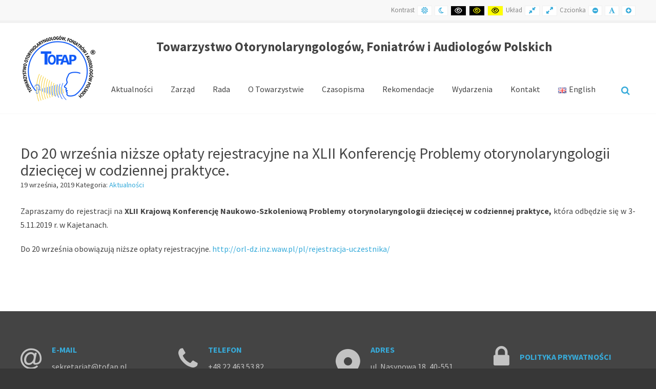

--- FILE ---
content_type: text/html; charset=UTF-8
request_url: https://tofap.pl/pl/do-20-wrzesnia-nizsze-oplaty-rejestracyjne-na-xlii-konferencje-problemy-otorynolaryngologii-dzieciecej-w-codziennej-praktyce/
body_size: 10173
content:
<!DOCTYPE html>

<html lang="pl-PL">

	<head>
		<meta charset="UTF-8">
		<meta name="viewport" content="width=device-width, initial-scale=1">
		<link rel="pingback" href="https://tofap.pl/xmlrpc.php">
		<!--[if lt IE 9]>
		<script src="https://tofap.pl/wp-content/themes/pe-services/js/html5shiv.js"></script>
		<![endif]-->
				<link rel="icon" href="http://tofap.pl/wp-content/uploads/2017/04/logoTOFAP-150px.png" type="image/x-icon" />
		<link rel="shortcut icon" href="http://tofap.pl/wp-content/uploads/2017/04/logoTOFAP-150px.png" type="image/x-icon" />
		
		
		<title>Do 20 września niższe opłaty rejestracyjne na XLII Konferencję Problemy otorynolaryngologii dziecięcej w codziennej praktyce. &#8211; Towarzystwo Otolaryngologów, Foniatrów i Audiologów Polskich</title>
<meta name='robots' content='max-image-preview:large' />
<link rel='dns-prefetch' href='//maps.googleapis.com' />
<link rel='dns-prefetch' href='//stats.wp.com' />
<link rel='dns-prefetch' href='//use.fontawesome.com' />
<link rel='dns-prefetch' href='//maxcdn.bootstrapcdn.com' />
<link rel='dns-prefetch' href='//fonts.googleapis.com' />
<link rel='dns-prefetch' href='//v0.wordpress.com' />
<link rel='preconnect' href='https://fonts.gstatic.com' crossorigin />
<link rel="alternate" type="application/rss+xml" title="Towarzystwo Otolaryngologów, Foniatrów i Audiologów Polskich &raquo; Kanał z wpisami" href="https://tofap.pl/pl/feed/" />
<link rel="alternate" type="text/calendar" title="Towarzystwo Otolaryngologów, Foniatrów i Audiologów Polskich &raquo; kanał iCal" href="https://tofap.pl/lista-wydarzen/?ical=1" />
<link rel="alternate" title="oEmbed (JSON)" type="application/json+oembed" href="https://tofap.pl/wp-json/oembed/1.0/embed?url=https%3A%2F%2Ftofap.pl%2Fpl%2Fdo-20-wrzesnia-nizsze-oplaty-rejestracyjne-na-xlii-konferencje-problemy-otorynolaryngologii-dzieciecej-w-codziennej-praktyce%2F&#038;lang=pl" />
<link rel="alternate" title="oEmbed (XML)" type="text/xml+oembed" href="https://tofap.pl/wp-json/oembed/1.0/embed?url=https%3A%2F%2Ftofap.pl%2Fpl%2Fdo-20-wrzesnia-nizsze-oplaty-rejestracyjne-na-xlii-konferencje-problemy-otorynolaryngologii-dzieciecej-w-codziennej-praktyce%2F&#038;format=xml&#038;lang=pl" />
<style id='wp-img-auto-sizes-contain-inline-css' type='text/css'>
img:is([sizes=auto i],[sizes^="auto," i]){contain-intrinsic-size:3000px 1500px}
/*# sourceURL=wp-img-auto-sizes-contain-inline-css */
</style>
<link rel='stylesheet' id='jetpack_related-posts-css' href='https://tofap.pl/wp-content/plugins/jetpack/modules/related-posts/related-posts.css?ver=20240116' type='text/css' media='all' />
<style id='wp-emoji-styles-inline-css' type='text/css'>

	img.wp-smiley, img.emoji {
		display: inline !important;
		border: none !important;
		box-shadow: none !important;
		height: 1em !important;
		width: 1em !important;
		margin: 0 0.07em !important;
		vertical-align: -0.1em !important;
		background: none !important;
		padding: 0 !important;
	}
/*# sourceURL=wp-emoji-styles-inline-css */
</style>
<style id='font-awesome-svg-styles-default-inline-css' type='text/css'>
.svg-inline--fa {
  display: inline-block;
  height: 1em;
  overflow: visible;
  vertical-align: -.125em;
}
/*# sourceURL=font-awesome-svg-styles-default-inline-css */
</style>
<link rel='stylesheet' id='font-awesome-svg-styles-css' href='http://tofap.pl/wp-content/uploads/font-awesome/v6.3.0/css/svg-with-js.css' type='text/css' media='all' />
<style id='font-awesome-svg-styles-inline-css' type='text/css'>
   .wp-block-font-awesome-icon svg::before,
   .wp-rich-text-font-awesome-icon svg::before {content: unset;}
/*# sourceURL=font-awesome-svg-styles-inline-css */
</style>
<link rel='stylesheet' id='contact-form-7-css' href='https://tofap.pl/wp-content/plugins/contact-form-7/includes/css/styles.css?ver=6.1.4' type='text/css' media='all' />
<link rel='stylesheet' id='animate-css' href='https://tofap.pl/wp-content/plugins/pe-easy-slider/css/animate.css?ver=6.9' type='text/css' media='all' />
<link rel='stylesheet' id='pe-easy-slider-css' href='https://tofap.pl/wp-content/plugins/pe-easy-slider/css/pe-easy-slider.css?ver=6.9' type='text/css' media='all' />
<link rel='stylesheet' id='rs-plugin-settings-css' href='https://tofap.pl/wp-content/plugins/revslider/public/assets/css/settings.css?ver=5.4.1' type='text/css' media='all' />
<style id='rs-plugin-settings-inline-css' type='text/css'>
#rs-demo-id {}
/*# sourceURL=rs-plugin-settings-inline-css */
</style>
<link rel='stylesheet' id='normalize-css' href='https://tofap.pl/wp-content/themes/pe-services/css/normalize.css?ver=3.0.2' type='text/css' media='all' />
<link rel='stylesheet' id='fontawesome-css' href='https://tofap.pl/wp-content/themes/pe-services/css/font-awesome.min.css?ver=4.6.3' type='text/css' media='all' />
<link rel='stylesheet' id='theme-css' href='https://tofap.pl/wp-content/uploads/wp-less/pe-services/less/theme-a8df93f5ea.css' type='text/css' media='all' />
<link rel='stylesheet' id='highcontrast-css' href='https://tofap.pl/wp-content/uploads/wp-less/pe-services/less/high-contrast-72f2404b47.css' type='text/css' media='all' />
<link rel='stylesheet' id='nightversion-css' href='https://tofap.pl/wp-content/uploads/wp-less/pe-services/less/night-version-f45b00ec0a.css' type='text/css' media='all' />
<link rel='stylesheet' id='style-css' href='https://tofap.pl/wp-content/themes/pe-services/style.css?ver=1.07.1679667243' type='text/css' media='all' />
<link rel='stylesheet' id='font-awesome-official-css' href='https://use.fontawesome.com/releases/v6.3.0/css/all.css' type='text/css' media='all' integrity="sha384-nYX0jQk7JxCp1jdj3j2QdJbEJaTvTlhexnpMjwIkYQLdk9ZE3/g8CBw87XP2N0pR" crossorigin="anonymous" />
<link rel='stylesheet' id='font-awesome-css' href='//maxcdn.bootstrapcdn.com/font-awesome/4.7.0/css/font-awesome.min.css?ver=6.9' type='text/css' media='all' />
<link rel='stylesheet' id='pe-recent-posts-css' href='https://tofap.pl/wp-content/plugins/pe-recent-posts/css/pe-recent-posts.css?ver=6.9' type='text/css' media='all' />
<link rel='stylesheet' id='chld_thm_cfg_child-css' href='https://tofap.pl/wp-content/themes/pe-services-child/style.css?ver=6.9' type='text/css' media='all' />
<link rel="preload" as="style" href="https://fonts.googleapis.com/css?family=Source%20Sans%20Pro:400,700&#038;subset=latin&#038;display=swap&#038;ver=1764129078" /><link rel="stylesheet" href="https://fonts.googleapis.com/css?family=Source%20Sans%20Pro:400,700&#038;subset=latin&#038;display=swap&#038;ver=1764129078" media="print" onload="this.media='all'"><noscript><link rel="stylesheet" href="https://fonts.googleapis.com/css?family=Source%20Sans%20Pro:400,700&#038;subset=latin&#038;display=swap&#038;ver=1764129078" /></noscript><link rel='stylesheet' id='font-awesome-official-v4shim-css' href='https://use.fontawesome.com/releases/v6.3.0/css/v4-shims.css' type='text/css' media='all' integrity="sha384-SQz6YOYE9rzJdPMcxCxNEmEuaYeT0ayZY/ZxArYWtTnvBwcfHI6rCwtgsOonZ+08" crossorigin="anonymous" />
<script type="text/javascript" id="jetpack_related-posts-js-extra">
/* <![CDATA[ */
var related_posts_js_options = {"post_heading":"h4"};
//# sourceURL=jetpack_related-posts-js-extra
/* ]]> */
</script>
<script type="text/javascript" src="https://tofap.pl/wp-content/plugins/jetpack/_inc/build/related-posts/related-posts.min.js?ver=20240116" id="jetpack_related-posts-js"></script>
<script type="text/javascript" src="https://tofap.pl/wp-includes/js/jquery/jquery.min.js?ver=3.7.1" id="jquery-core-js"></script>
<script type="text/javascript" src="https://tofap.pl/wp-includes/js/jquery/jquery-migrate.min.js?ver=3.4.1" id="jquery-migrate-js"></script>
<script type="text/javascript" src="https://tofap.pl/wp-content/plugins/pe-recent-posts/js/bootstrap.min.js?ver=3.3.0" id="bootstrap.min-js"></script>
<script type="text/javascript" src="https://tofap.pl/wp-content/plugins/revslider/public/assets/js/jquery.themepunch.tools.min.js?ver=5.4.1" id="tp-tools-js"></script>
<script type="text/javascript" src="https://tofap.pl/wp-content/plugins/revslider/public/assets/js/jquery.themepunch.revolution.min.js?ver=5.4.1" id="revmin-js"></script>
<script type="text/javascript" src="//maps.googleapis.com/maps/api/js?key=AIzaSyBOckyZEqOwNflaq8BbT2yI85Oyxm_NvZ8&amp;ver=6.9" id="google-maps-api-js"></script>
<link rel="https://api.w.org/" href="https://tofap.pl/wp-json/" /><link rel="alternate" title="JSON" type="application/json" href="https://tofap.pl/wp-json/wp/v2/posts/2525" /><link rel="EditURI" type="application/rsd+xml" title="RSD" href="https://tofap.pl/xmlrpc.php?rsd" />
<meta name="generator" content="WordPress 6.9" />
<link rel="canonical" href="https://tofap.pl/pl/do-20-wrzesnia-nizsze-oplaty-rejestracyjne-na-xlii-konferencje-problemy-otorynolaryngologii-dzieciecej-w-codziennej-praktyce/" />
<link rel='shortlink' href='https://wp.me/p8RbV8-EJ' />
        <script type="text/javascript">
            (function () {
                window.lsow_fs = {can_use_premium_code: false};
            })();
        </script>
        <style type="text/css">.pe_map_canvas img { max-width: none; } </style><meta name="generator" content="Redux 4.5.10" /><meta name="tec-api-version" content="v1"><meta name="tec-api-origin" content="https://tofap.pl"><link rel="alternate" href="https://tofap.pl/wp-json/tribe/events/v1/" />	<style>img#wpstats{display:none}</style>
		<script type="text/javascript">window.cookiePath = "/";</script><meta name="generator" content="Powered by Slider Revolution 5.4.1 - responsive, Mobile-Friendly Slider Plugin for WordPress with comfortable drag and drop interface." />
	<link rel='stylesheet' id='so-css-pe-services-css' href='https://tofap.pl/wp-content/uploads/so-css/so-css-pe-services.css?ver=1681486587' type='text/css' media='all' />
</head>

	<body class="wp-singular post-template-default single single-post postid-2525 single-format-standard wp-theme-pe-services wp-child-theme-pe-services-child off-canvas-right sticky-bar top-bar tribe-no-js">

		<div id="pe-main">

			
<nav id="pe-skip-menu" role="navigation" aria-label="Skip Content menu">
	</nav>

<div id="pe-main-header">
<p id="header-label" class="sr-only">Towarzystwo Otolaryngologów, Foniatrów i Audiologów Polskich</p>
<p id="header-description" class="sr-only"></p>
</div>

<header id="pe-bar" role="banner">
	<div id="pe-bar-in">
				<div id="pe-top-bar">
			<div id="pe-top-bar-in" class="container-fluid">
				<div id="nav_menu-1" class="pe-widget-raw widget clearfix widget_nav_menu"></div>				<div id="pe-wcag" class="pe-widget-raw" aria-hidden="true">
	<ul class="pe-wcag-settings clearfix">
				<li class="contrast">
			<ul>
				<li class="separator contrast-label">Kontrast</li>
				<li><a href="https://tofap.pl/index.php?contrast=normal" class="pe-normal"><span class="fa fa-sun-o"></span><span class="sr-only">Default contrast</span></a></li>
								<li><a href="https://tofap.pl/index.php?contrast=night" class="pe-night"><span class="fa fa-moon-o"></span><span class="sr-only">Night contrast</span></a></li>
								<li><a href="https://tofap.pl/index.php?contrast=highcontrast" class="pe-highcontrast"><span class="fa fa-eye"></span><span class="sr-only">Black and White contrast</span></a></li>
				<li><a href="https://tofap.pl/index.php?contrast=highcontrast2" class="pe-highcontrast2"><span class="fa fa-eye"></span><span class="sr-only">Black and Yellow contrast</span></a></li>
				<li><a href="https://tofap.pl/index.php?contrast=highcontrast3" class="pe-highcontrast3"><span class="fa fa-eye"></span><span class="sr-only">Yellow and Black contrast</span></a></li>
			</ul>
		</li>
						<li class="page-width">
			<ul>
				<li class="separator page-width-label">Układ</li>
				<li><a href="https://tofap.pl/index.php?width=fixed" class="pe-fixed"><span class="fa fa-compress"></span><span class="sr-only">Fixed layout</span></a></li>
				<li><a href="https://tofap.pl/index.php?width=wide" class="pe-wide"><span class="fa fa-expand"></span><span class="sr-only">Wide layout</span></a></li>
			</ul>
		</li>
						<li class="resizer">
			<ul>
				<li class="separator resizer-label">Czcionka</li>
				<li><a href="https://tofap.pl/index.php?fontsize=70" class="pe-font-smaller"><span class="fa fa-minus-circle"></span><span class="sr-only">Smaller Font</span></a></li>
				<li><a href="https://tofap.pl/index.php?fontsize=100" class="pe-font-normal"><span class="fa fa-font"></span><span class="sr-only">Default Font</span></a></li>
				<li><a href="https://tofap.pl/index.php?fontsize=130" class="pe-font-larger"><span class="fa fa-plus-circle"></span><span class="sr-only">Smaller Font</span></a></li>
			</ul>
		</li>
			</ul>
</div>
			</div>
		</div>
		
				<div id="pe-logo-nav">
			<div id="pe-logo-nav-in" class="container-fluid">

									<div id="pe-bar-left" class="pull-left clearfix">
						<div id="pe-logo">
							<a href="https://tofap.pl/" class="pe-logo" title="Towarzystwo Otolaryngologów, Foniatrów i Audiologów Polskich" rel="home"><img src="http://tofap.pl/wp-content/uploads/2017/04/logoTOFAP-150px.png" alt="Towarzystwo Otolaryngologów, Foniatrów i Audiologów Polskich" ></a>
						</div>
					</div>
				
								<div id="pe-bar-right" class="pull-right text">
				
				<div class="tytulstrony"><h1>Towarzystwo Otorynolaryngologów, Foniatrów i Audiologów Polskich</h1></div>
										<nav id="pe-main-menu" class="pull-left pe-main-menu" tabindex="-1" aria-label="Primary menu">
							
									<div class="nav-toggle"><button aria-label="Mobile Menu">
										<span class="icon-menu">
											<span class="line line-1"></span>
											<span class="line line-2"></span>
											<span class="line line-3"></span>
										</span>
									</button></div>

									<div class="pe-nav-container"><ul id="menu-main-pl" class="nav-menu"><li id="menu-item-3473" class="menu-item menu-item-type-post_type menu-item-object-page menu-item-3473"><a href="https://tofap.pl/pl/aktualnosci/">Aktualności</a></li>
<li id="menu-item-3472" class="menu-item menu-item-type-post_type menu-item-object-page menu-item-3472"><a href="https://tofap.pl/pl/zarzad/">Zarząd</a></li>
<li id="menu-item-3471" class="menu-item menu-item-type-post_type menu-item-object-page menu-item-3471"><a href="https://tofap.pl/pl/rada/">Rada</a></li>
<li id="menu-item-3725" class="menu-item menu-item-type-custom menu-item-object-custom menu-item-has-children menu-item-3725"><a href="#">O Towarzystwie</a>
<div class="nav-dropdown"><ul class="nav-dropdown-in main-menu">
	<li id="menu-item-3470" class="menu-item menu-item-type-post_type menu-item-object-page menu-item-3470"><a href="https://tofap.pl/pl/o-towarzystwie/">Cele Towarzystwa</a></li>
	<li id="menu-item-3423" class="menu-item menu-item-type-post_type menu-item-object-page menu-item-3423"><a href="https://tofap.pl/pl/czlonkostwo/">Członkostwo</a></li>
	<li id="menu-item-2695" class="menu-item menu-item-type-post_type menu-item-object-page menu-item-2695"><a href="https://tofap.pl/pl/ofertypracy/">Oferty pracy</a></li>
</ul></div>
</li>
<li id="menu-item-3651" class="menu-item menu-item-type-post_type menu-item-object-page menu-item-3651"><a href="https://tofap.pl/pl/czasopisma/">Czasopisma</a></li>
<li id="menu-item-3726" class="menu-item menu-item-type-post_type menu-item-object-page menu-item-3726"><a href="https://tofap.pl/pl/rekomendacje/">Rekomendacje</a></li>
<li id="menu-item-3729" class="menu-item menu-item-type-post_type menu-item-object-page menu-item-3729"><a href="https://tofap.pl/pl/wydarzenia-lista/">Wydarzenia</a></li>
<li id="menu-item-3474" class="menu-item menu-item-type-post_type menu-item-object-page menu-item-3474"><a href="https://tofap.pl/pl/kontakt/">Kontakt</a></li>
<li id="menu-item-2133-en" class="lang-item lang-item-66 lang-item-en no-translation lang-item-first menu-item menu-item-type-custom menu-item-object-custom menu-item-2133-en"><a href="https://tofap.pl/en/"><img src="[data-uri]" alt="" width="16" height="11" style="width: 16px; height: 11px;" /><span style="margin-left:0.3em;">English</span></a></li>
</ul></div>

													</nav>
					
										<div id="pe-search" class="pull-left visible-lg text-right">
						<form method="get" role="search" class="searchform" action="https://tofap.pl/pl/" >
	<div class="pe-search-box"><div class="pe-search-input"><label class="sr-only" for="input-6970065c7e5dd">Search for:</label>
		<input type="search" value="" id="input-6970065c7e5dd" name="s" class="s" placeholder="Search ..." />
		</div><button class="button" type="submit" value="Search" ><span class="fa fa-search"></span><span class="sr-only">Search</span></button>
	</div>
</form>					</div>
					
					
				</div>
				
			</div>

		</div>
			</div>
</header>
<div id="pe-header" role="region" tabindex="-1" aria-label="Header Widgets">
	<div id="pe-header-in" class="container-fluid full">
		<div class="row">
			<div id="rev-slider-widget-1" class="pe-margin pe-widget widget widget_revslider"><div class="pe-widget-in clearfix"></div></div>		</div>
	</div>
</div>

<div id="pe-content" class="pe-single">

	<div id="pe-content-in" class="container-fluid">

		<div class="row">

			<div id="pe-content-wrapp" class="col-md-12">

				
				<!-- Begin of main content area -->
				<main id="pe-maincontent" role="main" tabindex="-1">

					
					<div class="pe-article clearfix post-2525 post type-post status-publish format-standard has-post-thumbnail hentry category-aktualnosci" itemscope="" itemtype="http://schema.org/Article">

						<div class="page-header">

							<h1 itemprop="name">Do 20 września niższe opłaty rejestracyjne na XLII Konferencję Problemy otorynolaryngologii dziecięcej w codziennej praktyce.</h1>
														<div class="post-meta standard-meta thumb-exist">

								<span><!--Lukasz Posted on--> <span class="date"> 19 września, 2019</span></span>

								<span><!-- Lukasz by-->									<span class="author-link">
										<a href="#" rel="author" title="View all posts by Redakcja" >
											Redakcja										</a>
									</span>
									Kategoria: <!--Lukasz in--> <a href="https://tofap.pl/pl/category/aktualnosci/" rel="category tag">Aktualności</a>																	</span>

							</div>
							
						</div>
												<div class="pe-article-content" itemprop="articleBody">

							<p><span class="css-901oao css-16my406 r-1qd0xha r-ad9z0x r-bcqeeo r-qvutc0">Zapraszamy do rejestracji na </span><span class="css-901oao css-16my406 r-1qd0xha r-ad9z0x r-bcqeeo r-qvutc0"><strong>XLII Krajową Konferencję Naukowo-Szkoleniową Problemy otorynolaryngologii dziecięcej w codziennej praktyce, </strong>która odbędzie się w 3-5.11.2019 r. w </span><span class="r-18u37iz">Kajetanach</span><span class="css-901oao css-16my406 r-1qd0xha r-ad9z0x r-bcqeeo r-qvutc0">. </span></p>
<p><span class="css-901oao css-16my406 r-1qd0xha r-ad9z0x r-bcqeeo r-qvutc0">Do 20 września obowiązują niższe opłaty rejestracyjne. </span><a class="css-4rbku5 css-18t94o4 css-901oao css-16my406 r-1n1174f r-1loqt21 r-1qd0xha r-ad9z0x r-bcqeeo r-qvutc0" dir="ltr" title="http://orl-dz.inz.waw.pl/pl/rejestracja-uczestnika/" role="link" href="https://t.co/rkPaHx0Egh?amp=1" target="_blank" rel="noopener noreferrer" data-focusable="true"><span class="css-901oao css-16my406 r-1qd0xha r-hiw28u r-ad9z0x r-bcqeeo r-qvutc0" aria-hidden="true">http://</span>orl-dz.inz.waw.pl/pl/rejestracja<span class="css-901oao css-16my406 r-1qd0xha r-hiw28u r-ad9z0x r-bcqeeo r-qvutc0" aria-hidden="true">-uczestnika/</span></a></p>

<div id='jp-relatedposts' class='jp-relatedposts' >
	
</div>
						</div>

						
						
						<!-- Go to www.addthis.com/dashboard to customize your tools -->
						<div class="addthis_sharing_toolbox"></div>

						
						
											</div>

					
				</main>
				<!-- End of main content area -->

				
			</div>

			
		</div>

	</div>

</div>



<div id="pe-footer-mod" role="region" tabindex="-1" aria-label="Footer Widgets">
	<div id="pe-footer-mod-in" class="container-fluid ">
		<div class="row">
			<div id="pe_contact-8" class="col-md-3 pe-widget widget pe_contact_widget"><div class="pe-widget-in clearfix">            

						<div class="pe-contact-widget icon pe-animation" data-animation="bounce" data-animation-delay="100ms">
															<a href="mailto:sekretariat@tofap.pl">
														
							<span class="pe-contact-container">
							
															<span class="pe-icon">
									<span class="fa fa-at fa-3x"></span>								</span>
														
														<span class="pe-text">
							
																	<span class="pe-contact-title">
										<span>E-mail</span> 									</span>
																									<span class="pe-description">
										sekretariat@tofap.pl									</span>
															
							</span>
														
							</span>
							
															</a>
													</div>

            </div></div><div id="pe_contact-14" class="col-md-3 pe-widget widget pe_contact_widget"><div class="pe-widget-in clearfix">            

						<div class="pe-contact-widget icon pe-animation" data-animation="bounce" data-animation-delay="100ms">
														
							<span class="pe-contact-container">
							
															<span class="pe-icon">
									<span class="fa fa-phone fa-3x"></span>								</span>
														
														<span class="pe-text">
							
																	<span class="pe-contact-title">
										<span>Telefon</span> 									</span>
																									<span class="pe-description">
										+48 22 463 53 82									</span>
															
							</span>
														
							</span>
							
													</div>

            </div></div><div id="pe_contact-9" class="col-md-3 pe-widget widget pe_contact_widget"><div class="pe-widget-in clearfix">            

						<div class="pe-contact-widget icon pe-animation" data-animation="bounce" data-animation-delay="100ms">
															<a href="#">
														
							<span class="pe-contact-container">
							
															<span class="pe-icon">
									<span class="fa fa-map-marker fa-4x"></span>								</span>
														
														<span class="pe-text">
							
																	<span class="pe-contact-title">
										<span>Adres</span> 									</span>
																									<span class="pe-description">
										ul. Nasypowa 18, 40-551 Katowice									</span>
															
							</span>
														
							</span>
							
															</a>
													</div>

            </div></div><div id="pe_contact-16" class="col-md-3 pe-widget widget pe_contact_widget"><div class="pe-widget-in clearfix">            

						<div class="pe-contact-widget icon pe-animation" data-animation="bounce" data-animation-delay="100ms">
															<a href="http://tofap.pl/pl/polityka-prywatnosci/">
														
							<span class="pe-contact-container">
							
															<span class="pe-icon">
									<span class="fa fa-lock fa-3x"></span>								</span>
														
														<span class="pe-text">
							
																	<span class="pe-contact-title">
										<span>Polityka</span> <span>prywatności</span> 									</span>
																							
							</span>
														
							</span>
							
															</a>
													</div>

            </div></div><div id="sow-editor-3" class="col-md-6 towarzystwa pe-widget widget widget_sow-editor"><div class="pe-widget-in clearfix"><div
			
			class="so-widget-sow-editor so-widget-sow-editor-base"
			
		><h2 class="pe-title">Towarzystwa międzynarodowe</h2>
<div class="siteorigin-widget-tinymce textwidget">
	<p><a href="https://www.entnet.org/get-involved/international-programs/international-advisory-board-iab/" target="_blank" rel="noopener"><strong>International Advisory Board of the American Academy of Otolaryngology-Head and Neck Surgery Foundation (AAO-HNSF)</strong></a></p>
<p><a href="https://www.ifosworld.org/" target="_blank" rel="noopener"><strong>International Federation of ORL Societies (IFOS)</strong></a></p>
<p><a href="https://www.isfteh.org/" target="_blank" rel="noopener"><strong>International Society for Telemedicine and e-Health</strong></a></p>
<p><a href="https://www.who.int/teams/noncommunicable-diseases/sensory-functions-disability-and-rehabilitation/world-hearing-forum-members" target="_blank" rel="noopener"><strong>World Hearing Forum of World Health Organization</strong></a></p>
</div>
</div></div></div>		</div>
	</div>
</div>

<footer id="pe-footer" role="contentinfo" tabindex="-1" aria-labelledby="footer-label">

	<!-- Copyright/ powered by / back to top -->
		<div id="pe-copyright" class="container-fluid">
		<div class="row">
			<h2 id="footer-label" class="sr-only">Copyrights</h2>						<div id="pe-copyrights-info" class="pull-left text-left col-md-6">
				TOFAP 2023 All Rights Reserved			</div>
			
						<div id="pe-social" class="pull-left text-center col-md-6">
				<div id="pe_social_icons-1" class="pe-widget-raw widget clearfix pe_social_widget"><span class="hidden"><span>Sieci</span> <span>społecznościowe</span> </span>

												<p class="pe-social-icons">

								
								
								
								
								
								
								
								
														</p>
						
						</div>			</div>
			
			
		</div>
	</div>
	
</footer>

<div id="pe-back-top">
	<a id="backtotop" href="#" role="button"><span class="fa fa-chevron-up"></span><span class="sr-only">Back to top</span></a>
</div>

</div> <!-- end of pe-main wrapper -->



<script type="speculationrules">
{"prefetch":[{"source":"document","where":{"and":[{"href_matches":"/*"},{"not":{"href_matches":["/wp-*.php","/wp-admin/*","/wp-content/uploads/*","/wp-content/*","/wp-content/plugins/*","/wp-content/themes/pe-services-child/*","/wp-content/themes/pe-services/*","/*\\?(.+)"]}},{"not":{"selector_matches":"a[rel~=\"nofollow\"]"}},{"not":{"selector_matches":".no-prefetch, .no-prefetch a"}}]},"eagerness":"conservative"}]}
</script>
		<script>
		( function ( body ) {
			'use strict';
			body.className = body.className.replace( /\btribe-no-js\b/, 'tribe-js' );
		} )( document.body );
		</script>
		<script> /* <![CDATA[ */var tribe_l10n_datatables = {"aria":{"sort_ascending":": activate to sort column ascending","sort_descending":": activate to sort column descending"},"length_menu":"Show _MENU_ entries","empty_table":"No data available in table","info":"Showing _START_ to _END_ of _TOTAL_ entries","info_empty":"Showing 0 to 0 of 0 entries","info_filtered":"(filtered from _MAX_ total entries)","zero_records":"No matching records found","search":"Search:","all_selected_text":"All items on this page were selected. ","select_all_link":"Select all pages","clear_selection":"Clear Selection.","pagination":{"all":"All","next":"Next","previous":"Previous"},"select":{"rows":{"0":"","_":": Selected %d rows","1":": Selected 1 row"}},"datepicker":{"dayNames":["niedziela","poniedzia\u0142ek","wtorek","\u015broda","czwartek","pi\u0105tek","sobota"],"dayNamesShort":["niedz.","pon.","wt.","\u015br.","czw.","pt.","sob."],"dayNamesMin":["N","P","W","\u015a","C","P","S"],"monthNames":["stycze\u0144","luty","marzec","kwiecie\u0144","maj","czerwiec","lipiec","sierpie\u0144","wrzesie\u0144","pa\u017adziernik","listopad","grudzie\u0144"],"monthNamesShort":["stycze\u0144","luty","marzec","kwiecie\u0144","maj","czerwiec","lipiec","sierpie\u0144","wrzesie\u0144","pa\u017adziernik","listopad","grudzie\u0144"],"monthNamesMin":["sty","lut","mar","kwi","maj","cze","lip","sie","wrz","pa\u017a","lis","gru"],"nextText":"Next","prevText":"Prev","currentText":"Today","closeText":"Done","today":"Today","clear":"Clear"}};/* ]]> */ </script><script type="text/javascript" src="https://tofap.pl/wp-content/plugins/the-events-calendar/common/build/js/user-agent.js?ver=da75d0bdea6dde3898df" id="tec-user-agent-js"></script>
<script type="text/javascript" src="https://tofap.pl/wp-includes/js/dist/hooks.min.js?ver=dd5603f07f9220ed27f1" id="wp-hooks-js"></script>
<script type="text/javascript" src="https://tofap.pl/wp-includes/js/dist/i18n.min.js?ver=c26c3dc7bed366793375" id="wp-i18n-js"></script>
<script type="text/javascript" id="wp-i18n-js-after">
/* <![CDATA[ */
wp.i18n.setLocaleData( { 'text direction\u0004ltr': [ 'ltr' ] } );
//# sourceURL=wp-i18n-js-after
/* ]]> */
</script>
<script type="text/javascript" src="https://tofap.pl/wp-content/plugins/contact-form-7/includes/swv/js/index.js?ver=6.1.4" id="swv-js"></script>
<script type="text/javascript" id="contact-form-7-js-translations">
/* <![CDATA[ */
( function( domain, translations ) {
	var localeData = translations.locale_data[ domain ] || translations.locale_data.messages;
	localeData[""].domain = domain;
	wp.i18n.setLocaleData( localeData, domain );
} )( "contact-form-7", {"translation-revision-date":"2025-12-11 12:03:49+0000","generator":"GlotPress\/4.0.3","domain":"messages","locale_data":{"messages":{"":{"domain":"messages","plural-forms":"nplurals=3; plural=(n == 1) ? 0 : ((n % 10 >= 2 && n % 10 <= 4 && (n % 100 < 12 || n % 100 > 14)) ? 1 : 2);","lang":"pl"},"This contact form is placed in the wrong place.":["Ten formularz kontaktowy zosta\u0142 umieszczony w niew\u0142a\u015bciwym miejscu."],"Error:":["B\u0142\u0105d:"]}},"comment":{"reference":"includes\/js\/index.js"}} );
//# sourceURL=contact-form-7-js-translations
/* ]]> */
</script>
<script type="text/javascript" id="contact-form-7-js-before">
/* <![CDATA[ */
var wpcf7 = {
    "api": {
        "root": "https:\/\/tofap.pl\/wp-json\/",
        "namespace": "contact-form-7\/v1"
    },
    "cached": 1
};
//# sourceURL=contact-form-7-js-before
/* ]]> */
</script>
<script type="text/javascript" src="https://tofap.pl/wp-content/plugins/contact-form-7/includes/js/index.js?ver=6.1.4" id="contact-form-7-js"></script>
<script type="text/javascript" id="lsow-frontend-scripts-js-extra">
/* <![CDATA[ */
var lsow_settings = {"mobile_width":"780","custom_css":""};
//# sourceURL=lsow-frontend-scripts-js-extra
/* ]]> */
</script>
<script type="text/javascript" src="https://tofap.pl/wp-content/plugins/livemesh-siteorigin-widgets/assets/js/lsow-frontend.min.js?ver=3.9.2" id="lsow-frontend-scripts-js"></script>
<script type="text/javascript" id="pll_cookie_script-js-after">
/* <![CDATA[ */
(function() {
				var expirationDate = new Date();
				expirationDate.setTime( expirationDate.getTime() + 31536000 * 1000 );
				document.cookie = "pll_language=pl; expires=" + expirationDate.toUTCString() + "; path=/; secure; SameSite=Lax";
			}());

//# sourceURL=pll_cookie_script-js-after
/* ]]> */
</script>
<script type="text/javascript" src="https://tofap.pl/wp-content/themes/pe-services/js/slick.min.js?ver=1.5.9" id="slick-js"></script>
<script type="text/javascript" src="https://tofap.pl/wp-content/themes/pe-services/js/jquery.validate.min.js?ver=1.14.0" id="jqvalidate-js"></script>
<script type="text/javascript" src="https://tofap.pl/wp-content/themes/pe-services/js/jquery.waypoints.min.js?ver=4.0.0" id="waypoints-js"></script>
<script type="text/javascript" src="https://tofap.pl/wp-content/themes/pe-services/js/jquery.magnific-popup.min.js?ver=1.0.1" id="magnific-popup-js"></script>
<script type="text/javascript" src="https://tofap.pl/wp-content/themes/pe-services/js/jquery.form.js?ver=3.51" id="jqform-js"></script>
<script type="text/javascript" src="https://tofap.pl/wp-content/themes/pe-services/js/js.cookie.js?ver=2.1.0" id="jqcookie-js"></script>
<script type="text/javascript" src="https://tofap.pl/wp-content/themes/pe-services/js/wcag.js?ver=1.07.1679667243" id="wcag-js"></script>
<script type="text/javascript" src="https://tofap.pl/wp-content/themes/pe-services/js/theme.js?ver=1.07.1679667243" id="theme_js-js"></script>
<script type="text/javascript" id="jetpack-stats-js-before">
/* <![CDATA[ */
_stq = window._stq || [];
_stq.push([ "view", {"v":"ext","blog":"130887898","post":"2525","tz":"1","srv":"tofap.pl","j":"1:15.4"} ]);
_stq.push([ "clickTrackerInit", "130887898", "2525" ]);
//# sourceURL=jetpack-stats-js-before
/* ]]> */
</script>
<script type="text/javascript" src="https://stats.wp.com/e-202604.js" id="jetpack-stats-js" defer="defer" data-wp-strategy="defer"></script>
<script id="wp-emoji-settings" type="application/json">
{"baseUrl":"https://s.w.org/images/core/emoji/17.0.2/72x72/","ext":".png","svgUrl":"https://s.w.org/images/core/emoji/17.0.2/svg/","svgExt":".svg","source":{"concatemoji":"https://tofap.pl/wp-includes/js/wp-emoji-release.min.js?ver=6.9"}}
</script>
<script type="module">
/* <![CDATA[ */
/*! This file is auto-generated */
const a=JSON.parse(document.getElementById("wp-emoji-settings").textContent),o=(window._wpemojiSettings=a,"wpEmojiSettingsSupports"),s=["flag","emoji"];function i(e){try{var t={supportTests:e,timestamp:(new Date).valueOf()};sessionStorage.setItem(o,JSON.stringify(t))}catch(e){}}function c(e,t,n){e.clearRect(0,0,e.canvas.width,e.canvas.height),e.fillText(t,0,0);t=new Uint32Array(e.getImageData(0,0,e.canvas.width,e.canvas.height).data);e.clearRect(0,0,e.canvas.width,e.canvas.height),e.fillText(n,0,0);const a=new Uint32Array(e.getImageData(0,0,e.canvas.width,e.canvas.height).data);return t.every((e,t)=>e===a[t])}function p(e,t){e.clearRect(0,0,e.canvas.width,e.canvas.height),e.fillText(t,0,0);var n=e.getImageData(16,16,1,1);for(let e=0;e<n.data.length;e++)if(0!==n.data[e])return!1;return!0}function u(e,t,n,a){switch(t){case"flag":return n(e,"\ud83c\udff3\ufe0f\u200d\u26a7\ufe0f","\ud83c\udff3\ufe0f\u200b\u26a7\ufe0f")?!1:!n(e,"\ud83c\udde8\ud83c\uddf6","\ud83c\udde8\u200b\ud83c\uddf6")&&!n(e,"\ud83c\udff4\udb40\udc67\udb40\udc62\udb40\udc65\udb40\udc6e\udb40\udc67\udb40\udc7f","\ud83c\udff4\u200b\udb40\udc67\u200b\udb40\udc62\u200b\udb40\udc65\u200b\udb40\udc6e\u200b\udb40\udc67\u200b\udb40\udc7f");case"emoji":return!a(e,"\ud83e\u1fac8")}return!1}function f(e,t,n,a){let r;const o=(r="undefined"!=typeof WorkerGlobalScope&&self instanceof WorkerGlobalScope?new OffscreenCanvas(300,150):document.createElement("canvas")).getContext("2d",{willReadFrequently:!0}),s=(o.textBaseline="top",o.font="600 32px Arial",{});return e.forEach(e=>{s[e]=t(o,e,n,a)}),s}function r(e){var t=document.createElement("script");t.src=e,t.defer=!0,document.head.appendChild(t)}a.supports={everything:!0,everythingExceptFlag:!0},new Promise(t=>{let n=function(){try{var e=JSON.parse(sessionStorage.getItem(o));if("object"==typeof e&&"number"==typeof e.timestamp&&(new Date).valueOf()<e.timestamp+604800&&"object"==typeof e.supportTests)return e.supportTests}catch(e){}return null}();if(!n){if("undefined"!=typeof Worker&&"undefined"!=typeof OffscreenCanvas&&"undefined"!=typeof URL&&URL.createObjectURL&&"undefined"!=typeof Blob)try{var e="postMessage("+f.toString()+"("+[JSON.stringify(s),u.toString(),c.toString(),p.toString()].join(",")+"));",a=new Blob([e],{type:"text/javascript"});const r=new Worker(URL.createObjectURL(a),{name:"wpTestEmojiSupports"});return void(r.onmessage=e=>{i(n=e.data),r.terminate(),t(n)})}catch(e){}i(n=f(s,u,c,p))}t(n)}).then(e=>{for(const n in e)a.supports[n]=e[n],a.supports.everything=a.supports.everything&&a.supports[n],"flag"!==n&&(a.supports.everythingExceptFlag=a.supports.everythingExceptFlag&&a.supports[n]);var t;a.supports.everythingExceptFlag=a.supports.everythingExceptFlag&&!a.supports.flag,a.supports.everything||((t=a.source||{}).concatemoji?r(t.concatemoji):t.wpemoji&&t.twemoji&&(r(t.twemoji),r(t.wpemoji)))});
//# sourceURL=https://tofap.pl/wp-includes/js/wp-emoji-loader.min.js
/* ]]> */
</script>

</body> <!-- end of body -->

</html> <!-- end of html -->

<!-- Dynamic page generated in 0.798 seconds. -->
<!-- Cached page generated by WP-Super-Cache on 2026-01-20 23:49:00 -->

<!-- Compression = gzip -->

--- FILE ---
content_type: text/css
request_url: https://tofap.pl/wp-content/uploads/wp-less/pe-services/less/theme-a8df93f5ea.css
body_size: 16957
content:
*{box-sizing: border-box}*:before,*:after{box-sizing: border-box}.container-fluid,.pe-container{max-width: 1230px;padding-right: 15px;padding-left: 15px;margin-right: auto;margin-left: auto}.container-fluid:before,.pe-container:before,.container-fluid:after,.pe-container:after{content: ' ';display: table}.container-fluid:after,.pe-container:after{clear: both}.container-fluid.full,.pe-container.full{max-width: 100%;padding-left: 0;padding-right: 0}.container-fluid.full .row,.pe-container.full .row,.container-fluid.full .pe-row,.pe-container.full .pe-row{margin-left: 0;margin-right: 0}.row,.pe-row{margin-right: -15px;margin-left: -15px}.row:before,.pe-row:before,.row:after,.pe-row:after{content: ' ';display: table}.row:after,.pe-row:after{clear: both}.pe-widget:not([class^='col-']){position: relative;min-height: 1px;padding-right: 15px;padding-left: 15px;float: left;width: 100%}.col-xs-1,.col-xs-2,.col-xs-3,.col-xs-4,.col-xs-5,.col-xs-6,.col-xs-7,.col-xs-8,.col-xs-9,.col-xs-10,.col-xs-11,.col-xs-12,.col-sm-1,.col-sm-2,.col-sm-3,.col-sm-4,.col-sm-5,.col-sm-6,.col-sm-7,.col-sm-8,.col-sm-9,.col-sm-10,.col-sm-11,.col-sm-12,.col-md-1,.col-md-2,.col-md-3,.col-md-4,.col-md-5,.col-md-6,.col-md-7,.col-md-8,.col-md-9,.col-md-10,.col-md-11,.col-md-12,.col-lg-1,.col-lg-2,.col-lg-3,.col-lg-4,.col-lg-5,.col-lg-6,.col-lg-7,.col-lg-8,.col-lg-9,.col-lg-10,.col-lg-11,.col-lg-12{position: relative;min-height: 1px;padding-right: 15px;padding-left: 15px}.col-xs-1,.col-xs-2,.col-xs-3,.col-xs-4,.col-xs-5,.col-xs-6,.col-xs-7,.col-xs-8,.col-xs-9,.col-xs-10,.col-xs-11{float: left}.col-xs-1{width: 8.333333333333332%}.col-xs-2{width: 16.666666666666664%}.col-xs-3{width: 25%}.col-xs-4{width: 33.33333333333333%}.col-xs-5{width: 41.66666666666667%}.col-xs-6{width: 50%}.col-xs-7{width: 58.333333333333336%}.col-xs-8{width: 66.66666666666666%}.col-xs-9{width: 75%}.col-xs-10{width: 83.33333333333334%}.col-xs-11{width: 91.66666666666666%}.col-xs-12{width: 100%}@media (min-width: 768px){.col-sm-1,.col-sm-2,.col-sm-3,.col-sm-4,.col-sm-5,.col-sm-6,.col-sm-7,.col-sm-8,.col-sm-9,.col-sm-10,.col-sm-11{float: left}.col-sm-1{width: 8.333333333333332%}.col-sm-2{width: 16.666666666666664%}.col-sm-3{width: 25%}.col-sm-4{width: 33.33333333333333%}.col-sm-5{width: 41.66666666666667%}.col-sm-6{width: 50%}.col-sm-7{width: 58.333333333333336%}.col-sm-8{width: 66.66666666666666%}.col-sm-9{width: 75%}.col-sm-10{width: 83.33333333333334%}.col-sm-11{width: 91.66666666666666%}.col-sm-12{width: 100%}.col-sm-push-1{left: 8.333333333333332%}.col-sm-push-2{left: 16.666666666666664%}.col-sm-push-3{left: 25%}.col-sm-push-4{left: 33.33333333333333%}.col-sm-push-5{left: 41.66666666666667%}.col-sm-push-6{left: 50%}.col-sm-push-7{left: 58.333333333333336%}.col-sm-push-8{left: 66.66666666666666%}.col-sm-push-9{left: 75%}.col-sm-push-10{left: 83.33333333333334%}.col-sm-push-11{left: 91.66666666666666%}.col-sm-pull-1{right: 8.333333333333332%}.col-sm-pull-2{right: 16.666666666666664%}.col-sm-pull-3{right: 25%}.col-sm-pull-4{right: 33.33333333333333%}.col-sm-pull-5{right: 41.66666666666667%}.col-sm-pull-6{right: 50%}.col-sm-pull-7{right: 58.333333333333336%}.col-sm-pull-8{right: 66.66666666666666%}.col-sm-pull-9{right: 75%}.col-sm-pull-10{right: 83.33333333333334%}.col-sm-pull-11{right: 91.66666666666666%}.col-sm-offset-1{margin-left: 8.333333333333332%}.col-sm-offset-2{margin-left: 16.666666666666664%}.col-sm-offset-3{margin-left: 25%}.col-sm-offset-4{margin-left: 33.33333333333333%}.col-sm-offset-5{margin-left: 41.66666666666667%}.col-sm-offset-6{margin-left: 50%}.col-sm-offset-7{margin-left: 58.333333333333336%}.col-sm-offset-8{margin-left: 66.66666666666666%}.col-sm-offset-9{margin-left: 75%}.col-sm-offset-10{margin-left: 83.33333333333334%}.col-sm-offset-11{margin-left: 91.66666666666666%}}@media (min-width: 992px){.col-md-1,.col-md-2,.col-md-3,.col-md-4,.col-md-5,.col-md-6,.col-md-7,.col-md-8,.col-md-9,.col-md-10,.col-md-11{float: left}.col-md-1{width: 8.333333333333332%}.col-md-2{width: 16.666666666666664%}.col-md-3{width: 25%}.col-md-4{width: 33.33333333333333%}.col-md-5{width: 41.66666666666667%}.col-md-6{width: 50%}.col-md-7{width: 58.333333333333336%}.col-md-8{width: 66.66666666666666%}.col-md-9{width: 75%}.col-md-10{width: 83.33333333333334%}.col-md-11{width: 91.66666666666666%}.col-md-12{width: 100%}.col-md-push-0{left: auto}.col-md-push-1{left: 8.333333333333332%}.col-md-push-2{left: 16.666666666666664%}.col-md-push-3{left: 25%}.col-md-push-4{left: 33.33333333333333%}.col-md-push-5{left: 41.66666666666667%}.col-md-push-6{left: 50%}.col-md-push-7{left: 58.333333333333336%}.col-md-push-8{left: 66.66666666666666%}.col-md-push-9{left: 75%}.col-md-push-10{left: 83.33333333333334%}.col-md-push-11{left: 91.66666666666666%}.col-md-pull-0{right: auto}.col-md-pull-1{right: 8.333333333333332%}.col-md-pull-2{right: 16.666666666666664%}.col-md-pull-3{right: 25%}.col-md-pull-4{right: 33.33333333333333%}.col-md-pull-5{right: 41.66666666666667%}.col-md-pull-6{right: 50%}.col-md-pull-7{right: 58.333333333333336%}.col-md-pull-8{right: 66.66666666666666%}.col-md-pull-9{right: 75%}.col-md-pull-10{right: 83.33333333333334%}.col-md-pull-11{right: 91.66666666666666%}.col-md-offset-0{margin-left: 0}.col-md-offset-1{margin-left: 8.333333333333332%}.col-md-offset-2{margin-left: 16.666666666666664%}.col-md-offset-3{margin-left: 25%}.col-md-offset-4{margin-left: 33.33333333333333%}.col-md-offset-5{margin-left: 41.66666666666667%}.col-md-offset-6{margin-left: 50%}.col-md-offset-7{margin-left: 58.333333333333336%}.col-md-offset-8{margin-left: 66.66666666666666%}.col-md-offset-9{margin-left: 75%}.col-md-offset-10{margin-left: 83.33333333333334%}.col-md-offset-11{margin-left: 91.66666666666666%}}@media (min-width: 1230px){.col-lg-1,.col-lg-2,.col-lg-3,.col-lg-4,.col-lg-5,.col-lg-6,.col-lg-7,.col-lg-8,.col-lg-9,.col-lg-10,.col-lg-11{float: left}.col-lg-1{width: 8.333333333333332%}.col-lg-2{width: 16.666666666666664%}.col-lg-3{width: 25%}.col-lg-4{width: 33.33333333333333%}.col-lg-5{width: 41.66666666666667%}.col-lg-6{width: 50%}.col-lg-7{width: 58.333333333333336%}.col-lg-8{width: 66.66666666666666%}.col-lg-9{width: 75%}.col-lg-10{width: 83.33333333333334%}.col-lg-11{width: 91.66666666666666%}.col-lg-12{width: 100%}.col-lg-push-0{left: auto}.col-lg-push-1{left: 8.333333333333332%}.col-lg-push-2{left: 16.666666666666664%}.col-lg-push-3{left: 25%}.col-lg-push-4{left: 33.33333333333333%}.col-lg-push-5{left: 41.66666666666667%}.col-lg-push-6{left: 50%}.col-lg-push-7{left: 58.333333333333336%}.col-lg-push-8{left: 66.66666666666666%}.col-lg-push-9{left: 75%}.col-lg-push-10{left: 83.33333333333334%}.col-lg-push-11{left: 91.66666666666666%}.col-lg-pull-0{right: auto}.col-lg-pull-1{right: 8.333333333333332%}.col-lg-pull-2{right: 16.666666666666664%}.col-lg-pull-3{right: 25%}.col-lg-pull-4{right: 33.33333333333333%}.col-lg-pull-5{right: 41.66666666666667%}.col-lg-pull-6{right: 50%}.col-lg-pull-7{right: 58.333333333333336%}.col-lg-pull-8{right: 66.66666666666666%}.col-lg-pull-9{right: 75%}.col-lg-pull-10{right: 83.33333333333334%}.col-lg-pull-11{right: 91.66666666666666%}.col-lg-offset-0{margin-left: 0}.col-lg-offset-1{margin-left: 8.333333333333332%}.col-lg-offset-2{margin-left: 16.666666666666664%}.col-lg-offset-3{margin-left: 25%}.col-lg-offset-4{margin-left: 33.33333333333333%}.col-lg-offset-5{margin-left: 41.66666666666667%}.col-lg-offset-6{margin-left: 50%}.col-lg-offset-7{margin-left: 58.333333333333336%}.col-lg-offset-8{margin-left: 66.66666666666666%}.col-lg-offset-9{margin-left: 75%}.col-lg-offset-10{margin-left: 83.33333333333334%}.col-lg-offset-11{margin-left: 91.66666666666666%}}.clearfix:before,.clearfix:after{content: ' ';display: table}.clearfix:after{clear: both}.center-block{display: block;margin-left: auto;margin-right: auto}.pull-right{float: right !important}.pull-left{float: left !important}.hide,.hidden{display: none !important}.show{display: block !important}.invisible{visibility: hidden}.text-hide{font: 0/0 a;color: transparent;text-shadow: none;background-color: transparent;border: 0}.no-bold{font-weight: normal}.no-bold b{font-weight: normal}.text-left{text-align: left}.text-right{text-align: right}.text-center{text-align: center}.text-justify{text-align: justify}.text-nowrap{white-space: nowrap}.text-lowercase{text-transform: lowercase}.text-uppercase{text-transform: uppercase}.text-capitalize{text-transform: capitalize}.visible-xs,.visible-sm,.visible-md,.visible-lg{display: none !important}.visible-xs-block,.visible-xs-inline,.visible-xs-inline-block,.visible-sm-block,.visible-sm-inline,.visible-sm-inline-block,.visible-md-block,.visible-md-inline,.visible-md-inline-block,.visible-lg-block,.visible-lg-inline,.visible-lg-inline-block{display: none !important}@media (max-width: 767px){.visible-xs{display: block !important}table.visible-xs{display: table !important}tr.visible-xs{display: table-row !important}th.visible-xs,td.visible-xs{display: table-cell !important}}@media (max-width: 767px){.visible-xs-block{display: block !important}}@media (max-width: 767px){.visible-xs-inline{display: inline !important}}@media (max-width: 767px){.visible-xs-inline-block{display: inline-block !important}}@media (min-width: 768px) and (max-width: 991px){.visible-sm{display: block !important}table.visible-sm{display: table !important}tr.visible-sm{display: table-row !important}th.visible-sm,td.visible-sm{display: table-cell !important}}@media (min-width: 768px) and (max-width: 991px){.visible-sm-block{display: block !important}}@media (min-width: 768px) and (max-width: 991px){.visible-sm-inline{display: inline !important}}@media (min-width: 768px) and (max-width: 991px){.visible-sm-inline-block{display: inline-block !important}}@media (min-width: 992px) and (max-width: 1229px){.visible-md{display: block !important}table.visible-md{display: table !important}tr.visible-md{display: table-row !important}th.visible-md,td.visible-md{display: table-cell !important}}@media (min-width: 992px) and (max-width: 1229px){.visible-md-block{display: block !important}}@media (min-width: 992px) and (max-width: 1229px){.visible-md-inline{display: inline !important}}@media (min-width: 992px) and (max-width: 1229px){.visible-md-inline-block{display: inline-block !important}}@media (min-width: 1230px){.visible-lg{display: block !important}table.visible-lg{display: table !important}tr.visible-lg{display: table-row !important}th.visible-lg,td.visible-lg{display: table-cell !important}}@media (min-width: 1230px){.visible-lg-block{display: block !important}}@media (min-width: 1230px){.visible-lg-inline{display: inline !important}}@media (min-width: 1230px){.visible-lg-inline-block{display: inline-block !important}}@media (max-width: 767px){.hidden-xs{display: none !important}}@media (min-width: 768px) and (max-width: 991px){.hidden-sm{display: none !important}}@media (min-width: 992px) and (max-width: 1229px){.hidden-md{display: none !important}}@media (min-width: 1230px){.hidden-lg{display: none !important}}.embed-responsive{position: relative;display: block;height: 0;padding: 0;overflow: hidden}.embed-responsive .embed-responsive-item,.embed-responsive iframe,.embed-responsive embed,.embed-responsive object,.embed-responsive video{position: absolute;top: 0;left: 0;bottom: 0;height: 100%;width: 100%;border: 0}.embed-responsive-16by9{padding-bottom: 56.25%}.embed-responsive-4by3{padding-bottom: 75%}figure{margin: 0}img{max-width: 100%;width: auto\9;height: auto;vertical-align: middle;border: 0;-ms-interpolation-mode: bicubic}.img-responsive{display: block;max-width: 100%;height: auto}.pe-img-circle{border-radius: 50%}.pe-img-polaroid{background: #fff;padding: 4px;border: 1px solid #f1f1f1}.pe-img-rounded{border-radius: 5px}.sr-only{position: absolute;width: 1px;height: 1px;margin: -1px;padding: 0;overflow: hidden;clip: rect(0, 0, 0, 0);border: 0}.sr-only-focusable:active,.sr-only-focusable:focus{position: static;width: auto;height: auto;margin: 0;overflow: visible;clip: auto}[role="button"]{cursor: pointer}.pe-animation{opacity: 0}.pe-animation.animated{opacity: 1}html{font-size: 16px;height: 100%}html.no-scroll{width: 100%;overflow-y: scroll;position: fixed}body{color: #444;font-family: Source Sans Pro, Arial, Helvetica, sans-serif;font-size: inherit;font-style: normal;font-weight: 400;letter-spacing: normal;text-transform: none;background-color: #373737;line-height: 1.7;height: 100%}.nospace{padding: 0 !important}.nospace-top{padding-top: 0 !important}.nospace-bottom{padding-bottom: 0 !important}.wide-page .pe-container,.wide-page .container-fluid{max-width: 100%}#pe-wcag .pe-wcag-settings{margin: 0;line-height: 40px;font-size: 0.9em}#pe-wcag .pe-wcag-settings ul{margin: 0}#pe-wcag .pe-wcag-settings ul li:first-child{margin: 0}#pe-wcag .pe-wcag-settings li{float: left;margin: 0 0 0 5px}#pe-wcag .pe-wcag-settings li:before{display: none}#pe-wcag .pe-wcag-settings li a{display: inline-block;vertical-align: middle;line-height: 1;padding: 3px 7px;border: 1px solid #f1f1f1;color: #37abda;background: #fff;box-sizing: border-box;text-decoration: none}#pe-wcag .pe-wcag-settings li a:hover,#pe-wcag .pe-wcag-settings li a:focus{color: #fff;background: #37abda}#pe-wcag .pe-wcag-settings li a + a{margin: 0 0 0 2px}#pe-wcag .pe-wcag-settings .contrast .pe-highcontrast{background: #000;color: #fff}#pe-wcag .pe-wcag-settings .contrast .pe-highcontrast:hover,#pe-wcag .pe-wcag-settings .contrast .pe-highcontrast:focus{background: #fff;color: #000}#pe-wcag .pe-wcag-settings .contrast .pe-highcontrast2{background: #000;color: #ff0}#pe-wcag .pe-wcag-settings .contrast .pe-highcontrast2:hover,#pe-wcag .pe-wcag-settings .contrast .pe-highcontrast2:focus{background: #ff0;color: #000}#pe-wcag .pe-wcag-settings .contrast .pe-highcontrast3{background: #ff0;color: #000}#pe-wcag .pe-wcag-settings .contrast .pe-highcontrast3:hover,#pe-wcag .pe-wcag-settings .contrast .pe-highcontrast3:focus{background: #000;color: #ff0}#pe-main{position: relative;background: #fff;overflow-x: hidden}.sticky-bar #pe-main{padding-top: 120px}.sticky-bar.top-bar #pe-main{padding-top: 160px}.sticky-bar #pe-bar{position: fixed;width: 100%;top: 0;right: 0;left: 0;z-index: 900}.admin-bar.sticky-bar #pe-bar{top: 32px}#pe-top-bar{line-height: 40px;font-size: 0.9em;background: #f8f8f8;color: #858585}#pe-logo-nav{border-top: 5px solid #f1f1f1;background: #fff}.sticky-bar .scrolled #pe-logo-nav{border-bottom: 1px solid #f1f1f1}#pe-logo-nav-in{position: relative}#pe-bar-left{padding: 20px 0;-webkit-transition: padding .2s ease-out;transition: padding .2s ease-out}.scrolled #pe-bar-left{padding: 10px 0}#pe-search,#pe-offcanvas-button,#pe-main-menu #mega-menu-wrap-main-menu .mega-menu-toggle,.pe-main-menu .nav-toggle{margin-left: 20px;padding: 37.5px 0;-webkit-transition: padding .2s ease-out;transition: padding .2s ease-out}.scrolled #pe-search,.scrolled #pe-offcanvas-button,.scrolled #pe-main-menu #mega-menu-wrap-main-menu .mega-menu-toggle,.scrolled .pe-main-menu .nav-toggle{padding: 27.5px 0}#pe-header{background: #f8f8f8;color: #444}#pe-services-section{padding-top: 60px;padding-bottom: 30px}#pe-top1{padding-top: 60px;padding-bottom: 30px;color: #444;background: #f1f1f1}#pe-top2{padding-top: 60px;padding-bottom: 30px;color: #fff;background: #24b694}#pe-top3{padding-top: 60px;padding-bottom: 30px}#pe-top4{padding-top: 60px;padding-bottom: 30px}#pe-top3 + #pe-top4{padding-top: 30px}#pe-breadcrumbs{padding-top: 30px}#pe-breadcrumbs + #pe-content{padding-top: 30px}#pe-content{padding-top: 60px;padding-bottom: 30px}#pe-content + #pe-bottom1{padding-top: 30px}#pe-maincontent{margin: 0 0 30px}#pe-bottom1{padding-top: 60px;padding-bottom: 30px}#pe-bottom2{padding-top: 60px;padding-bottom: 30px;color: #444;background: #f8f8f8}#pe-bottom3{padding-top: 60px;padding-bottom: 30px}#pe-bottom4{padding-top: 60px;padding-bottom: 30px}#pe-bottom3 + #pe-bottom4{padding-top: 30px}#pe-footer-mod{padding-top: 60px;padding-bottom: 30px;color: #c3c3c3;background: #444}#pe-footer{font-size: 0.9em;padding: 30px 0;color: #696969;background: #373737;line-height: 35px}a{color: #37abda;text-decoration: none}a:hover,a:active,a:focus{text-decoration: underline;outline: 0}::selection{background: #37abda;color: #fff}::-webkit-selection{background: #37abda;color: #fff}::-moz-selection{background: #37abda;color: #fff}select,textarea,input[type="text"],input[type="password"],input[type="datetime"],input[type="datetime-local"],input[type="date"],input[type="month"],input[type="time"],input[type="week"],input[type="number"],input[type="email"],input[type="url"],input[type="search"],input[type="tel"],input[type="color"]{line-height: 20px;vertical-align: middle;font-size: 16px;font-style: normal;font-weight: 300;padding: 14px 10px;border: 1px solid #f1f1f1;color: #979ea1;background: #fff;border-radius: 0}select::-moz-placeholder,textarea::-moz-placeholder,input[type="text"]::-moz-placeholder,input[type="password"]::-moz-placeholder,input[type="datetime"]::-moz-placeholder,input[type="datetime-local"]::-moz-placeholder,input[type="date"]::-moz-placeholder,input[type="month"]::-moz-placeholder,input[type="time"]::-moz-placeholder,input[type="week"]::-moz-placeholder,input[type="number"]::-moz-placeholder,input[type="email"]::-moz-placeholder,input[type="url"]::-moz-placeholder,input[type="search"]::-moz-placeholder,input[type="tel"]::-moz-placeholder,input[type="color"]::-moz-placeholder{color: #979ea1;opacity: 1}select:-ms-input-placeholder,textarea:-ms-input-placeholder,input[type="text"]:-ms-input-placeholder,input[type="password"]:-ms-input-placeholder,input[type="datetime"]:-ms-input-placeholder,input[type="datetime-local"]:-ms-input-placeholder,input[type="date"]:-ms-input-placeholder,input[type="month"]:-ms-input-placeholder,input[type="time"]:-ms-input-placeholder,input[type="week"]:-ms-input-placeholder,input[type="number"]:-ms-input-placeholder,input[type="email"]:-ms-input-placeholder,input[type="url"]:-ms-input-placeholder,input[type="search"]:-ms-input-placeholder,input[type="tel"]:-ms-input-placeholder,input[type="color"]:-ms-input-placeholder{color: #979ea1}select::-webkit-input-placeholder,textarea::-webkit-input-placeholder,input[type="text"]::-webkit-input-placeholder,input[type="password"]::-webkit-input-placeholder,input[type="datetime"]::-webkit-input-placeholder,input[type="datetime-local"]::-webkit-input-placeholder,input[type="date"]::-webkit-input-placeholder,input[type="month"]::-webkit-input-placeholder,input[type="time"]::-webkit-input-placeholder,input[type="week"]::-webkit-input-placeholder,input[type="number"]::-webkit-input-placeholder,input[type="email"]::-webkit-input-placeholder,input[type="url"]::-webkit-input-placeholder,input[type="search"]::-webkit-input-placeholder,input[type="tel"]::-webkit-input-placeholder,input[type="color"]::-webkit-input-placeholder{color: #979ea1}select:focus,textarea:focus,input[type="text"]:focus,input[type="password"]:focus,input[type="datetime"]:focus,input[type="datetime-local"]:focus,input[type="date"]:focus,input[type="month"]:focus,input[type="time"]:focus,input[type="week"]:focus,input[type="number"]:focus,input[type="email"]:focus,input[type="url"]:focus,input[type="search"]:focus,input[type="tel"]:focus,input[type="color"]:focus{border-color: #37abda;outline: 0}textarea{height: auto;line-height: 1.2;padding: 14px 10px}.button,button,input[type="submit"],input[type="button"],input[type="reset"]{display: inline-block;vertical-align: middle;text-align: center;cursor: pointer;text-decoration: none;height: auto;line-height: 20px;border: none;background: #f1f1f1;text-transform: uppercase;font-family: inherit;font-size: 16px;font-weight: 700;padding: 15px 45px;color: #37abda;border-radius: 0;-webkit-transition: all .2s ease-in;transition: all .2s ease-in}.button.active,button.active,input[type="submit"].active,input[type="button"].active,input[type="reset"].active,.button:hover,button:hover,input[type="submit"]:hover,input[type="button"]:hover,input[type="reset"]:hover,.button:focus,button:focus,input[type="submit"]:focus,input[type="button"]:focus,input[type="reset"]:focus{text-decoration: none;color: #fff;background: #37abda}.button.active,button.active,input[type="submit"].active,input[type="button"].active,input[type="reset"].active,.button:active,button:active,input[type="submit"]:active,input[type="button"]:active,input[type="reset"]:active{outline: 0}.button a{color: #37abda;text-decoration: none}.button.active a,.button:hover a,.button:focus a{color: #fff}.readmore{display: inline-block;vertical-align: middle;padding: 13px 30px;font-size: 16px;font-weight: 700;line-height: 20px;text-transform: uppercase;text-decoration: none;color: #37abda;border: 2px solid #37abda;-webkit-transition: all .2s ease-in;transition: all .2s ease-in}.readmore.active,.readmore:hover,.readmore:focus{text-decoration: none;color: currentColor;border: 2px solid currentColor}.readmore.active,.readmore:active{outline: 0}.pe-breadcrumb{padding: 0;margin: 0;list-style: none}.pe-breadcrumb > li{float: left}.pe-breadcrumb > li a{color: #37abda}.pe-breadcrumb > li + li{padding-left: 10px;position: relative}.pe-breadcrumb > li + li:before{display: inline-block;font-family: FontAwesome;font-weight: normal;font-variant: normal;font-style: normal;font-size: inherit;line-height: 1;text-rendering: auto;-webkit-font-smoothing: antialiased;-moz-osx-font-smoothing: grayscale;transform: translate(0, 0);letter-spacing: 0;content: "\f105";margin-right: 12px}.pe-breadcrumb > .active{color: inherit}.pe-pagination-block{text-align: center;padding: 30px 0 0}.pe-pagination{margin: -5px 0}.pe-pagination > li{display: inline-block;margin: 5px 3px;vertical-align: top}.pe-pagination > li a,.pe-pagination > li span{display: block;line-height: 20px;padding: 15px 20px 14px;text-decoration: none;color: #37abda;background: #f1f1f1;-webkit-transition: all .2s ease-in;transition: all .2s ease-in}.pe-pagination > li a:hover,.pe-pagination > li span:hover,.pe-pagination > li a:focus,.pe-pagination > li span:focus{color: #fff;background: #37abda}.pe-pagination > li.active a,.pe-pagination > li.active span{color: #fff;background: #37abda}.pe-page-links{padding: 30px 0 0;text-align: center}.pe-page-links a,.pe-page-links > span{display: inline-block;line-height: 20px;padding: 15px 20px 14px;text-decoration: none;color: #37abda;background: #f1f1f1;-webkit-transition: all .2s ease-in;transition: all .2s ease-in}.pe-page-links > span,.pe-page-links a:hover,.pe-page-links a:focus{color: #fff;background: #37abda}.pe-table{width: 100%;max-width: 100%;margin: 0}.pe-table th,.pe-table td{padding: 10px;line-height: 26px;vertical-align: top;border-bottom: 1px solid #f1f1f1}.pe-table th{background: #37abda;color: #fff;border-top: 1px solid;border-color: transparent;text-align: center}.pe-table > tbody + tbody{border-top: 2px solid #f1f1f1}.searchform .pe-search-input{display: inline}.searchform .button{padding-left: 20px;padding-right: 20px;font-size: 18px}#pe-search form{display: block;position: relative;margin: 0}#pe-search .pe-search-input{position: absolute;top: 0;left: auto;right: 40px;z-index: 2;display: none}#pe-search .pe-search-input input{padding: 0 10px;width: 260px;height: 40px;line-height: 40px;font-style: italic;box-sizing: border-box}#pe-search .button{background: none;width: 40px;height: 40px;line-height: 40px;padding: 0;color: #37abda}.pe-search-box{text-align: center}.pe-search-box .pe-search-input input{width: 50%}.pe-search .subheading-category{display: block;text-align: center}.fsize70{font-size: 11.2px}.fsize70 .button,.fsize70 button,.fsize70 input[type="submit"],.fsize70 input[type="button"],.fsize70 input[type="reset"]{font-size: 11.2px}.fsize70 .readmore{font-size: 11.2px}.fsize70 .page-header > h2{font-size: 21px}.fsize70 .pe-opening-hours .pe-title,.fsize70 .pe-member-contact .pe-title,.fsize70 .pe-socials .pe-title,.fsize70 #pe-services-carousel .pe-services-members .pe-title{font-size: 15.4px}.fsize70 .pe-widget h3.pe-title,.fsize70 .pe-widget-raw h3.pe-title{font-size: 15.4px}.fsize70 .pe-box span.pe-icon-title{font-size: 15.4px}.fsize70 .cd-headline{font-size: 21px}.fsize70 .pe-anibox figure h2{font-size: 15.4px}.fsize70 #mega-menu-wrap-main-menu #mega-menu-main-menu > li.mega-menu-item > a.mega-menu-link{font-size: 11.2px !important}.fsize70 #mega-menu-wrap-main-menu #mega-menu-main-menu > li.mega-menu-flyout ul.mega-sub-menu li.mega-menu-item a.mega-menu-link,.fsize70 #mega-menu-wrap-main-menu #mega-menu-main-menu > li.mega-menu-megamenu > ul.mega-sub-menu > li.mega-menu-item li.mega-menu-item > a.mega-menu-link,.fsize70 #mega-menu-wrap-main-menu #mega-menu-main-menu > li.mega-menu-megamenu > ul.mega-sub-menu > li.mega-menu-item > a.mega-menu-link{font-size: 9.8px !important}.fsize70 #pe-maincontent{font-size: 11.2px}.fsize80{font-size: 12.8px}.fsize80 .button,.fsize80 button,.fsize80 input[type="submit"],.fsize80 input[type="button"],.fsize80 input[type="reset"]{font-size: 12.8px}.fsize80 .readmore{font-size: 12.8px}.fsize80 .page-header > h2{font-size: 24px}.fsize80 .pe-opening-hours .pe-title,.fsize80 .pe-member-contact .pe-title,.fsize80 .pe-socials .pe-title,.fsize80 #pe-services-carousel .pe-services-members .pe-title{font-size: 17.6px}.fsize80 .pe-widget h3.pe-title,.fsize80 .pe-widget-raw h3.pe-title{font-size: 17.6px}.fsize80 .pe-box span.pe-icon-title{font-size: 17.6px}.fsize80 .cd-headline{font-size: 24px}.fsize80 .pe-anibox figure h2{font-size: 17.6px}.fsize80 #mega-menu-wrap-main-menu #mega-menu-main-menu > li.mega-menu-item > a.mega-menu-link{font-size: 12.8px !important}.fsize80 #mega-menu-wrap-main-menu #mega-menu-main-menu > li.mega-menu-flyout ul.mega-sub-menu li.mega-menu-item a.mega-menu-link,.fsize80 #mega-menu-wrap-main-menu #mega-menu-main-menu > li.mega-menu-megamenu > ul.mega-sub-menu > li.mega-menu-item li.mega-menu-item > a.mega-menu-link,.fsize80 #mega-menu-wrap-main-menu #mega-menu-main-menu > li.mega-menu-megamenu > ul.mega-sub-menu > li.mega-menu-item > a.mega-menu-link{font-size: 11.2px !important}.fsize80 #pe-maincontent{font-size: 12.8px}.fsize90{font-size: 14.4px}.fsize90 .button,.fsize90 button,.fsize90 input[type="submit"],.fsize90 input[type="button"],.fsize90 input[type="reset"]{font-size: 14.4px}.fsize90 .readmore{font-size: 14.4px}.fsize90 .page-header > h2{font-size: 27px}.fsize90 .pe-opening-hours .pe-title,.fsize90 .pe-member-contact .pe-title,.fsize90 .pe-socials .pe-title,.fsize90 #pe-services-carousel .pe-services-members .pe-title{font-size: 19.8px}.fsize90 .pe-widget h3.pe-title,.fsize90 .pe-widget-raw h3.pe-title{font-size: 19.8px}.fsize90 .pe-box span.pe-icon-title{font-size: 19.8px}.fsize90 .cd-headline{font-size: 27px}.fsize90 .pe-anibox figure h2{font-size: 19.8px}.fsize90 #mega-menu-wrap-main-menu #mega-menu-main-menu > li.mega-menu-item > a.mega-menu-link{font-size: 14.4px !important}.fsize90 #mega-menu-wrap-main-menu #mega-menu-main-menu > li.mega-menu-flyout ul.mega-sub-menu li.mega-menu-item a.mega-menu-link,.fsize90 #mega-menu-wrap-main-menu #mega-menu-main-menu > li.mega-menu-megamenu > ul.mega-sub-menu > li.mega-menu-item li.mega-menu-item > a.mega-menu-link,.fsize90 #mega-menu-wrap-main-menu #mega-menu-main-menu > li.mega-menu-megamenu > ul.mega-sub-menu > li.mega-menu-item > a.mega-menu-link{font-size: 12.6px !important}.fsize90 #pe-maincontent{font-size: 14.4px}.fsize110{font-size: 17.6px}.fsize110 .button,.fsize110 button,.fsize110 input[type="submit"],.fsize110 input[type="button"],.fsize110 input[type="reset"]{font-size: 17.6px}.fsize110 .readmore{font-size: 17.6px}.fsize110 .page-header > h2{font-size: 33px}.fsize110 .pe-opening-hours .pe-title,.fsize110 .pe-member-contact .pe-title,.fsize110 .pe-socials .pe-title,.fsize110 #pe-services-carousel .pe-services-members .pe-title{font-size: 24.2px}.fsize110 .pe-widget h3.pe-title,.fsize110 .pe-widget-raw h3.pe-title{font-size: 24.2px}.fsize110 .pe-box span.pe-icon-title{font-size: 24.2px}.fsize110 .cd-headline{font-size: 33px}.fsize110 .pe-anibox figure h2{font-size: 24.2px}.fsize110 #mega-menu-wrap-main-menu #mega-menu-main-menu > li.mega-menu-item > a.mega-menu-link{font-size: 17.6px !important}.fsize110 #mega-menu-wrap-main-menu #mega-menu-main-menu > li.mega-menu-flyout ul.mega-sub-menu li.mega-menu-item a.mega-menu-link,.fsize110 #mega-menu-wrap-main-menu #mega-menu-main-menu > li.mega-menu-megamenu > ul.mega-sub-menu > li.mega-menu-item li.mega-menu-item > a.mega-menu-link,.fsize110 #mega-menu-wrap-main-menu #mega-menu-main-menu > li.mega-menu-megamenu > ul.mega-sub-menu > li.mega-menu-item > a.mega-menu-link{font-size: 15.4px !important}.fsize110 #pe-maincontent{font-size: 19.2px}.fsize120{font-size: 19.2px}.fsize120 .button,.fsize120 button,.fsize120 input[type="submit"],.fsize120 input[type="button"],.fsize120 input[type="reset"]{font-size: 19.2px}.fsize120 .readmore{font-size: 19.2px}.fsize120 .page-header > h2{font-size: 36px}.fsize120 .pe-opening-hours .pe-title,.fsize120 .pe-member-contact .pe-title,.fsize120 .pe-socials .pe-title,.fsize120 #pe-services-carousel .pe-services-members .pe-title{font-size: 26.4px}.fsize120 .pe-widget h3.pe-title,.fsize120 .pe-widget-raw h3.pe-title{font-size: 26.4px}.fsize120 .pe-box span.pe-icon-title{font-size: 26.4px}.fsize120 .cd-headline{font-size: 36px}.fsize120 .pe-anibox figure h2{font-size: 26.4px}.fsize120 #mega-menu-wrap-main-menu #mega-menu-main-menu > li.mega-menu-item > a.mega-menu-link{font-size: 19.2px !important}.fsize120 #mega-menu-wrap-main-menu #mega-menu-main-menu > li.mega-menu-flyout ul.mega-sub-menu li.mega-menu-item a.mega-menu-link,.fsize120 #mega-menu-wrap-main-menu #mega-menu-main-menu > li.mega-menu-megamenu > ul.mega-sub-menu > li.mega-menu-item li.mega-menu-item > a.mega-menu-link,.fsize120 #mega-menu-wrap-main-menu #mega-menu-main-menu > li.mega-menu-megamenu > ul.mega-sub-menu > li.mega-menu-item > a.mega-menu-link{font-size: 16.8px !important}.fsize120 #pe-maincontent{font-size: 24px}.fsize130{font-size: 20.8px}.fsize130 .button,.fsize130 button,.fsize130 input[type="submit"],.fsize130 input[type="button"],.fsize130 input[type="reset"]{font-size: 20.8px}.fsize130 .readmore{font-size: 20.8px}.fsize130 .page-header > h2{font-size: 39px}.fsize130 .pe-opening-hours .pe-title,.fsize130 .pe-member-contact .pe-title,.fsize130 .pe-socials .pe-title,.fsize130 #pe-services-carousel .pe-services-members .pe-title{font-size: 28.6px}.fsize130 .pe-widget h3.pe-title,.fsize130 .pe-widget-raw h3.pe-title{font-size: 28.6px}.fsize130 .pe-box span.pe-icon-title{font-size: 28.6px}.fsize130 .cd-headline{font-size: 39px}.fsize130 .pe-anibox figure h2{font-size: 28.6px}.fsize130 #mega-menu-wrap-main-menu #mega-menu-main-menu > li.mega-menu-item > a.mega-menu-link{font-size: 20.8px !important}.fsize130 #mega-menu-wrap-main-menu #mega-menu-main-menu > li.mega-menu-flyout ul.mega-sub-menu li.mega-menu-item a.mega-menu-link,.fsize130 #mega-menu-wrap-main-menu #mega-menu-main-menu > li.mega-menu-megamenu > ul.mega-sub-menu > li.mega-menu-item li.mega-menu-item > a.mega-menu-link,.fsize130 #mega-menu-wrap-main-menu #mega-menu-main-menu > li.mega-menu-megamenu > ul.mega-sub-menu > li.mega-menu-item > a.mega-menu-link{font-size: 18.2px !important}.fsize130 #pe-maincontent{font-size: 32px}#pe-back-top{position: fixed;bottom: 20px;right: 20px;left: auto;z-index: 9999}#pe-back-top a{display: block;position: relative;height: 60px;-webkit-transition: all 1s ease 0s;transition: all 1s ease 0s;width: 60px;color: #fff;background-color: #37abda;opacity: .6;text-decoration: none}#pe-back-top a span{position: absolute;top: 50%;margin-top: -10px;left: 50%;margin-left: -8px;right: auto;font-size: 16px}#pe-back-top a:hover{opacity: 1;cursor: pointer}.pe-blog-row{margin-top: 30px;padding-top: 30px;border-top: 1px solid #f1f1f1}.pe-blog-row:first-child{margin-top: 0;padding-top: 0;border-top: none}.pe-blog-row.effect{margin-top: 30px;padding-top: 0;border-top: none}.pe-blog-row.effect:first-child{margin-top: 0}.page-header{margin: 0 0 30px}.page-header > h1,.page-header > h2{display: block;color: #444;font-family: Source Sans Pro, Arial, Helvetica, sans-serif;font-weight: 400;font-size: 30px;letter-spacing: normal;text-transform: none;line-height: 1.1;margin: 0}.page-header > h1 a,.page-header > h2 a{color: #444}.page-header > h1 a:hover,.page-header > h2 a:hover{color: #37abda;text-decoration: none}.sticky .page-header h1 a,.sticky .page-header h2 a{position: relative}.sticky .page-header h1 a:before,.sticky .page-header h2 a:before{display: inline-block;font-family: FontAwesome;font-weight: normal;font-variant: normal;font-style: normal;font-size: inherit;line-height: 1;text-rendering: auto;-webkit-font-smoothing: antialiased;-moz-osx-font-smoothing: grayscale;transform: translate(0, 0);letter-spacing: 0;content: '\f0a1';color: #37abda;margin-right: 5px}.pe-article-read-more{margin: 30px 0 0;text-align: right}.pe-item-image{max-width: 100%;margin-bottom: 30px}.pe-item-image.pull-left{margin-right: 30px}.pe-item-image.pull-right{margin-left: 30px}.alignleft,.alignright{margin-bottom: 30px}.alignright{float: right;margin-left: 30px}.alignleft{float: left;margin-right: 30px}.wp-caption,.gallery-caption{margin-bottom: 30px}.wp-caption img,.gallery-caption img{margin: 0}.wp-caption .wp-caption-text,.gallery-caption .wp-caption-text{padding: 10px;background: #f1f1f1;font-size: 0.9em}.pe-blog-row figure.effect{display: inline-block;vertical-align: top;position: relative;overflow: hidden;-webkit-transition: background .35s;transition: background .35s;height: 100%;margin: 0}.pe-blog-row figure.effect img{-webkit-transition: opacity .35s;transition: opacity .35s}.pe-blog-row figure.effect .intro{display: -webkit-box;display: -webkit-flex;display: -ms-flexbox;display: flex;-webkit-align-content: center;-ms-flex-line-pack: center;align-content: center;-webkit-flex-wrap: wrap;-ms-flex-wrap: wrap;flex-wrap: wrap;-webkit-box-pack: center;-webkit-justify-content: center;-ms-flex-pack: center;justify-content: center;width: 100%;height: 100%;padding: 30px;opacity: 0;-webkit-transition: opacity 0.35s, transform 0.25s;transition: opacity 0.35s, transform 0.25s;font-size: 1em;text-align: justify;line-height: 1.5;background: rgba(255,255,255,0.7)}.pe-blog-row figure.effect .intro a{pointer-events: auto}.pe-blog-row figure.effect .pe-article-read-more{margin: 20px 0 0;text-align: center}.pe-blog-row figure.effect .pe-article-read-more .readmore{padding: 5px 20px 0;border: none;border-top: 2px solid #444;color: #444}.pe-blog-row figure.effect .pe-article-read-more .readmore:hover,.pe-blog-row figure.effect .pe-article-read-more .readmore:focus{padding-left: 30px;padding-right: 30px}.pe-blog-row figure.effect figcaption{position: absolute;top: 0;left: 0;height: 100%;width: 100%;padding: 30px;color: #444;-webkit-backface-visibility: hidden;backface-visibility: hidden;pointer-events: none}.pe-blog-row figure.effect figcaption:before{position: absolute;top: 30px;right: 30px;bottom: 30px;left: 30px;box-shadow: 0 0 0 30px rgba(255,255,255,0.3);content: '';opacity: 0;-webkit-transition: opacity 0.35s, transform 0.25s;transition: opacity 0.35s, transform 0.25s;-webkit-transform: scale3d(1.4, 1.4, 1);transform: scale3d(1.4, 1.4, 1);pointer-events: none}.pe-blog-row figure.effect:hover figcaption:before{opacity: 1;-webkit-transform: scale3d(1, 1, 1);transform: scale3d(1, 1, 1)}.pe-blog-row figure.effect:hover .intro{opacity: 1}.post-meta{font-size: 0.9em;line-height: 1.1;margin: 5px 0 0}.pe-author-info{padding-top: 30px}.pe-author-info .pe-title{color: #444;font-family: Source Sans Pro, Arial, Helvetica, sans-serif;font-weight: 700;font-size: 22px;font-style: normal;letter-spacing: normal;text-transform: none;line-height: 1.1;margin: 0 0 30px;padding: 0 0 20px;border-bottom: 1px solid #f1f1f1;position: relative}.pe-author-info .pe-title:after{content: '';position: absolute;width: 100%;height: 1px;background: #f1f1f1;bottom: 1px;left: 0;right: auto}.pe-author-name{line-height: 1.1;margin: 0 0 10px}.pe-author-name a{display: block;text-decoration: none}.pe-author-name .url{font-size: 0.9em;margin: 5px 0 0}.pe-author-name .name{display: block;color: #444;font-weight: bold}.pe-author-in{display: table}.pe-author-avatar{display: table-cell;vertical-align: top;padding: 5px 30px 20px 0}.pe-author-avatar img{box-sizing: content-box;max-width: none}.pe-author-details{display: table-cell;vertical-align: top}.pe-post-tags{padding-top: 30px}.pe-post-tags .title{float: left}.pe-post-tags ul{margin: 0}.pe-post-tags ul li{display: inline;padding: 0 2px}.pe-comments{padding-top: 30px}.pe-comments .comment-reply-title,.pe-comments .comments-title{color: #444;font-family: Source Sans Pro, Arial, Helvetica, sans-serif;font-weight: 700;font-size: 22px;font-style: normal;letter-spacing: normal;text-transform: none;line-height: 1.1;margin: 0 0 30px;padding: 0 0 20px;border-bottom: 1px solid #f1f1f1;position: relative}.pe-comments .comment-reply-title:after,.pe-comments .comments-title:after{content: '';position: absolute;width: 100%;height: 1px;background: #f1f1f1;bottom: 1px;left: 0;right: auto}.pe-comments .comment-body{display: table;margin-bottom: 30px}.pe-comments ul.children{padding-left: 130px;margin: 0}.pe-comments .comment-avatar{display: table-cell;vertical-align: top;padding: 5px 30px 20px 0}.pe-comments .comment-avatar img.avatar{box-sizing: content-box;max-width: none}.pe-comments .comment-details{display: table-cell;vertical-align: top}.pe-comments .comment-author{line-height: 1.1}.pe-comments .comment-meta{font-size: 0.9em;line-height: 1.1;margin: 5px 0 0}.pe-comments .comment-meta + p{margin-top: 10px}.pe-comments input[type='text'],.pe-comments textarea{width: 100%;margin: 0 0 30px}.pe-comments .form-submit{margin: 0}.pe-row.single-member{clear: both;margin-top: 30px}.pe-opening-hours .pe-title{color: #444;font-family: Source Sans Pro, Arial, Helvetica, sans-serif;font-weight: 700;font-size: 22px;font-style: normal;letter-spacing: normal;text-transform: none;line-height: 1.1;margin: 0 0 30px;padding: 0 0 20px;border-bottom: 1px solid #f1f1f1;position: relative}.pe-opening-hours .pe-title:after{content: '';position: absolute;width: 100%;height: 1px;background: #f1f1f1;bottom: 1px;left: 0;right: auto}.pe-opening-hours ul.pe-hours .pe-oh-day,.pe-opening-hours ul.pe-hours .pe-oh-hours{display: block;float: left;width: 50%}.pe-opening-hours ul.pe-hours .pe-oh-day{font-weight: 700}.pe-opening-hours ul.pe-hours .pe-separator{position: relative}.pe-opening-hours ul.pe-hours .pe-separator:after{content: ' - '}.pe-member-contact .pe-title{color: #444;font-family: Source Sans Pro, Arial, Helvetica, sans-serif;font-weight: 700;font-size: 22px;font-style: normal;letter-spacing: normal;text-transform: none;line-height: 1.1;margin: 0 0 30px;padding: 0 0 20px;border-bottom: 1px solid #f1f1f1;position: relative}.pe-member-contact .pe-title:after{content: '';position: absolute;width: 100%;height: 1px;background: #f1f1f1;bottom: 1px;left: 0;right: auto}.pe-socials .pe-title{color: #444;font-family: Source Sans Pro, Arial, Helvetica, sans-serif;font-weight: 700;font-size: 22px;font-style: normal;letter-spacing: normal;text-transform: none;line-height: 1.1;margin: 0 0 30px;padding: 0 0 20px;border-bottom: 1px solid #f1f1f1;position: relative}.pe-socials .pe-title:after{content: '';position: absolute;width: 100%;height: 1px;background: #f1f1f1;bottom: 1px;left: 0;right: auto}#pe-services-carousel .pe-services-title{line-height: 1.1;margin: 0 0 30px}#pe-services-carousel .pe-services-title span.service{position: relative;margin: 0 5px 0 0;padding: 0 10px 0 0;display: inline-block;background: #fff;z-index: 10}#pe-services-carousel .pe-services-title span.service:after{display: inline-block;font-family: FontAwesome;font-weight: normal;font-variant: normal;font-style: normal;font-size: inherit;line-height: 1;text-rendering: auto;-webkit-font-smoothing: antialiased;-moz-osx-font-smoothing: grayscale;transform: translate(0, 0);letter-spacing: 0;position: absolute;top: 0;left: auto;right: 0;content: '\f0da';line-height: 1.1}#pe-services-carousel .pe-services-title span.title{display: inline-block;opacity: 0}#pe-services-carousel .active .pe-services-title span.title,#pe-services-carousel .slick-active .pe-services-title span.title{-webkit-animation-duration: 1s;animation-duration: 1s;-webkit-animation-fill-mode: both;animation-fill-mode: both;-webkit-animation-name: fadeInLeft;animation-name: fadeInLeft;animation-delay: 300ms;opacity: 1}#pe-services-carousel .pe-indicator-description{padding: 20px;text-align: center;position: relative;overflow: hidden;-webkit-transition: all .3s ease;transition: all .3s ease;z-index: 1}#pe-services-carousel .pe-indicator-description:before{content: '';position: absolute;display: block;top: 100%;left: 0;right: 0;width: 100%;height: 100%;background: #37abda;-webkit-transition: top .3s ease;transition: top .3s ease;opacity: 0}#pe-services-carousel .pe-indicator-description .pe-indicator-name,#pe-services-carousel .pe-indicator-description .pe-indicator-details{position: relative}#pe-services-carousel .pe-indicator:hover .pe-indicator-description,#pe-services-carousel .pe-indicator:focus .pe-indicator-description,#pe-services-carousel .pe-indicator.active .pe-indicator-description{color: #fff}#pe-services-carousel .pe-indicator:hover .pe-indicator-description:before,#pe-services-carousel .pe-indicator:focus .pe-indicator-description:before,#pe-services-carousel .pe-indicator.active .pe-indicator-description:before{top: 0;opacity: 1}#pe-services-carousel .pe-services-members{margin: 30px 0 0}#pe-services-carousel .pe-services-members .pe-title{color: #444;font-family: Source Sans Pro, Arial, Helvetica, sans-serif;font-weight: 700;font-size: 22px;font-style: normal;letter-spacing: normal;text-transform: none;line-height: 1.1;margin: 0 0 30px;padding: 0 0 20px;border-bottom: 1px solid #f1f1f1;position: relative}#pe-services-carousel .pe-services-members .pe-title:after{content: '';position: absolute;width: 100%;height: 1px;background: #f1f1f1;bottom: 1px;left: 0;right: auto}#pe-services-carousel .pe-indicators{margin-top: -30px}#pe-services-carousel.schema-top .pe-indicators{margin-bottom: 30px}#pe-services-carousel.schema-bottom .pe-indicators{margin-top: 0}#pe-services-carousel .pe-indicator{display: block;text-decoration: none;color: inherit;cursor: pointer;position: relative;margin-top: 30px;background: #f1f1f1}#pe-services-carousel .pe-indicator .pe-indicator-name{font-weight: 700;line-height: 1.1;text-transform: uppercase;margin: 0}#pe-services-carousel .pe-indicator .pe-indicator-details{font-size: 0.9em;line-height: 1.1}#pe-services-carousel .pe-indicator .pe-indicator-name + .pe-indicator-details{margin: 5px 0 0}#pe-services-carousel .pe-indicator-img{text-align: center}#pe-services-carousel .pe-pagination-block{padding: 0}#pe-services-carousel .pe-pagination-block .pe-pagination > li a,#pe-services-carousel .pe-pagination-block .pe-pagination > li span{padding: 5px 10px 4px}.pe-services-content.slick-slider{-webkit-user-select: text;-khtml-user-select: text;-moz-user-select: text;-ms-user-select: text;user-select: text}.pe-title-block.carousel-indicators{position: relative;bottom: auto;left: auto;z-index: auto;width: 100%;margin: 0;padding-left: 0;list-style: none;text-align: inherit;line-height: inherit}.pe-title-block.carousel-indicators .active{margin: 0;width: auto;height: auto;background-color: transparent}.pe-contact-form input[type="text"],.pe-contact-form textarea{width: 100%;max-width: 400px}.pe-contact-form .pe-form-group{margin: 20px 0}.pe-contact-form .pe-form-group label{display: block;margin: 0 0 10px}.star{color: #ff0000}.pe-error-page{text-align: center}.pe-error-page > h1,.pe-error-page > h2{color: #444;font-family: Source Sans Pro, Arial, Helvetica, sans-serif;letter-spacing: normal;text-transform: none}.pe-error-page > h1{font-size: 60px}.pe-error-page > h2{font-size: 30px}.pe-error-page .search{margin: 30px 0}.menu{margin: 0}.menu ul{margin: 0;border-top: 1px solid #f1f1f1}.menu li{display: block;position: relative;padding: 0}.menu li a{display: block;line-height: 1.1;font-weight: 400;padding: 17px 0;color: inherit;text-decoration: none;-webkit-transition: color .2s ease-out;transition: color .2s ease-out}.menu li a img{vertical-align: middle;margin: 0 15px 0 0}.menu li > a{border-top: 1px solid #f1f1f1}.menu li:first-child > a{border-top: none}.menu > li > a{padding: 17px 0px}.menu > li:first-child > a{padding-top: 0}.menu > li.menu-item-has-children > a{position: relative;padding-right: 15px}.menu > li.menu-item-has-children > a:after{content: "\f196";position: absolute;right: 0;top: 13px;line-height: 1.1em;display: inline-block;font-family: FontAwesome;font-size: inherit;text-rendering: auto;-webkit-font-smoothing: antialiased;-moz-osx-font-smoothing: grayscale;transform: translate(0, 0)}.menu > li.menu-item-has-children:first-child > a:after{top: 0}.menu .sub-menu{padding-left: 20px}.menu li a:hover,.menu li a:active,.menu li a:focus,.menu .current-menu-item > a{color: #37abda}#pe-top1 .menu ul{border-color: #444}#pe-top1 .menu li a{color: #444}#pe-top1 .menu li > a{border-color: #444}#pe-top1 .menu li a:hover,#pe-top1 .menu li a:active,#pe-top1 .menu li a:focus,#pe-top1 .menu .current-menu-item > a{color: #37abda}#pe-top2 .menu ul{border-color: #fff}#pe-top2 .menu li a{color: #fff}#pe-top2 .menu li > a{border-color: #fff}#pe-top2 .menu li a:hover,#pe-top2 .menu li a:active,#pe-top2 .menu li a:focus,#pe-top2 .menu .current-menu-item > a{color: #37abda}#pe-bottom2 .menu ul{border-color: #777}#pe-bottom2 .menu li a{color: #444}#pe-bottom2 .menu li > a{border-color: #777}#pe-bottom2 .menu li a:hover,#pe-bottom2 .menu li a:active,#pe-bottom2 .menu li a:focus,#pe-bottom2 .menu .current-menu-item > a{color: #37abda}#pe-footer-mod .menu ul{border-color: #c3c3c3}#pe-footer-mod .menu li a{color: #c3c3c3}#pe-footer-mod .menu li > a{border-color: #c3c3c3}#pe-footer-mod .menu li a:hover,#pe-footer-mod .menu li a:active,#pe-footer-mod .menu li a:focus,#pe-footer-mod .menu .current-menu-item > a{color: #37abda}#pe-top-bar .menu > li{display: inline-block;vertical-align: top}#pe-top-bar .menu > li > a{font-size: 0.9em;padding: 0 0 0 10px;margin: 0 0 0 10px;height: 40px;line-height: 40px;border: none}#pe-top-bar .menu > li > a:after{display: none}#pe-top-bar .menu > li:first-child > a{margin: 0;padding: 0}#pe-top-bar .menu ul{display: none}.pe-skip-menu{position: fixed;top: 0;left: 0;right: auto;z-index: 9999}.pe-skip-menu ul.menu{margin: 0}.pe-skip-menu ul.menu > li{padding: 0;margin: 0}.pe-skip-menu ul.menu > li > a{color: #fff;background: #37abda;position: absolute;top: 0;left: -9999px;right: auto;white-space: nowrap;padding: 10px;border: none}.pe-skip-menu ul.menu > li > a:focus{left: 0}.pe-skip-menu ul.menu > li > a:hover,.pe-skip-menu ul.menu > li > a:focus{color: #37abda;background: #fff}#pe-main-menu #mega-menu-wrap-main-menu #mega-menu-main-menu > li.mega-menu-item > a.mega-menu-link{position: relative;box-sizing: content-box;-webkit-transition: padding .2s ease-out;transition: padding .2s ease-out}#pe-main-menu #mega-menu-wrap-main-menu #mega-menu-main-menu > li.mega-menu-item > a.mega-menu-link::after{display: none}#pe-main-menu #mega-menu-wrap-main-menu #mega-menu-main-menu > li.mega-menu-item > a.mega-menu-link span.pe-line::before{content: '';position: absolute;display: block;top: -5px;left: 0;right: 0;width: 100%;height: 0;background: #37abda;-webkit-transition: height .2s ease-out;transition: height .2s ease-out}#pe-main-menu #mega-menu-wrap-main-menu #mega-menu-main-menu > li.mega-menu-item:hover > a.mega-menu-link span.pe-line::before,#pe-main-menu #mega-menu-wrap-main-menu #mega-menu-main-menu > li.mega-menu-item.mega-current-menu-item > a.mega-menu-link span.pe-line::before,#pe-main-menu #mega-menu-wrap-main-menu #mega-menu-main-menu > li.mega-menu-item.mega-current-menu-ancestor > a.mega-menu-link span.pe-line::before{height: 5px}#pe-main-menu #mega-menu-wrap-main-menu #mega-menu-main-menu .mega-sub-menu .mega-current-menu-item > a.mega-menu-link,#pe-main-menu #mega-menu-wrap-main-menu #mega-menu-main-menu .mega-sub-menu .mega-current-menu-ancestor > a.mega-menu-link{color: #37abda}.scrolled #pe-main-menu #mega-menu-wrap-main-menu #mega-menu-main-menu > li.mega-menu-item > a.mega-menu-link{padding-top: 10px;padding-bottom: 10px}#pe-main-menu #mega-menu-wrap-main-menu .mega-menu-toggle{margin: 0;height: auto;line-height: 1;float: right;background: none;border-radius: 0}#pe-main-menu #mega-menu-wrap-main-menu .mega-menu-toggle .mega-toggle-block{margin: 0;background: #f1f1f1;color: #37abda;height: 40px;width: 40px}#pe-main-menu #mega-menu-wrap-main-menu .mega-menu-toggle .mega-toggle-block:before{font-size: 40px;line-height: 40px;text-align: center;letter-spacing: 0;margin: 0;color: inherit}#pe-main-menu #mega-menu-wrap-main-menu .mega-menu-toggle .mega-toggle-block:after{display: none}#pe-main-menu #mega-menu-wrap-main-menu .mega-menu-toggle .mega-toggle-block:hover{color: #fff;background: #37abda}#pe-main-menu #mega-menu-wrap-main-menu .mega-menu-toggle.mega-menu-open + #mega-menu-main-menu{margin: 0;clear: both}#pe-main-menu #mega-menu-wrap-main-menu .mega-menu-toggle.mega-menu-open + #mega-menu-main-menu > li.mega-menu-item{padding: 0;border-top: 1px solid #f1f1f1}#pe-main-menu #mega-menu-wrap-main-menu .mega-menu-toggle.mega-menu-open + #mega-menu-main-menu > li.mega-menu-item:first-child{border-top: none}#pe-main-menu #mega-menu-wrap-main-menu .mega-menu-toggle.mega-menu-open + #mega-menu-main-menu > li.mega-menu-item > a.mega-menu-link{padding: 10px 0;line-height: 1;height: auto;border-top: none}#pe-main-menu #mega-menu-wrap-main-menu .mega-menu-toggle.mega-menu-open + #mega-menu-main-menu > li.mega-menu-item:hover > a.mega-menu-link span.pe-line::before,#pe-main-menu #mega-menu-wrap-main-menu .mega-menu-toggle.mega-menu-open + #mega-menu-main-menu > li.mega-menu-item.mega-current-menu-item > a.mega-menu-link span.pe-line::before,#pe-main-menu #mega-menu-wrap-main-menu .mega-menu-toggle.mega-menu-open + #mega-menu-main-menu > li.mega-menu-item.mega-current-menu-ancestor > a.mega-menu-link span.pe-line::before{display: none}#pe-main-menu #mega-menu-wrap-main-menu .mega-menu-toggle.mega-menu-open + #mega-menu-main-menu > li.mega-menu-megamenu > ul.mega-sub-menu,#pe-main-menu #mega-menu-wrap-main-menu .mega-menu-toggle.mega-menu-open + #mega-menu-main-menu > li.mega-menu-flyout > ul.mega-sub-menu{margin-top: 0}#pe-main-menu #mega-menu-wrap-main-menu .mega-menu-toggle.mega-menu-open + #mega-menu-main-menu > li.mega-menu-item > ul.mega-sub-menu{padding: 10px}#pe-main-menu #mega-menu-wrap-main-menu .mega-menu-toggle.mega-menu-open + #mega-menu-main-menu > li.mega-menu-flyout > ul.mega-sub-menu > li.mega-menu-item{padding: 0 10px}#pe-main-menu #mega-menu-wrap-main-menu .mega-menu-toggle.mega-menu-open + #mega-menu-main-menu > li.mega-menu-flyout > ul.mega-sub-menu > li.mega-menu-item > a.mega-menu-link{padding: 5px 0}#pe-main-menu #mega-menu-wrap-main-menu .mega-menu-toggle.mega-menu-open + #mega-menu-main-menu > li.mega-menu-megamenu > ul.mega-sub-menu > li.mega-menu-item{padding: 10px}#pe-main-menu #mega-menu-wrap-main-menu .mega-menu-toggle.mega-menu-open + #mega-menu-main-menu > li.mega-menu-megamenu > ul.mega-sub-menu > li.mega-menu-item > a.mega-menu-link{padding: 5px 0}#pe-main-menu #mega-menu-wrap-main-menu #mega-menu-main-menu .widget_nav_menu .menu-item a:hover,#pe-main-menu #mega-menu-wrap-main-menu #mega-menu-main-menu .widget_nav_menu .menu-item a:focus{color: #37abda}.pe-main-menu .nav-toggle{display: none}.pe-main-menu .pe-nav-container > .nav-menu{margin: 0;padding: 0}.pe-main-menu .pe-nav-container > .nav-menu:before,.pe-main-menu .pe-nav-container > .nav-menu:after{content: ' ';display: table}.pe-main-menu .pe-nav-container > .nav-menu:after{clear: both}.pe-main-menu .pe-nav-container > .nav-menu > .menu-item{float: left;position: relative;padding: 0;margin: 0 1px 0 0}.pe-main-menu .pe-nav-container > .nav-menu > .menu-item > a{position: relative;display: block;padding: 20px 25px;color: #444;font-family: Source Sans Pro, Arial, Helvetica, sans-serif;font-weight: 400;font-size: 16px;font-style: normal;letter-spacing: normal;text-transform: none;text-decoration: none;line-height: 75px;box-sizing: content-box;-webkit-transition: padding .2s ease-out;transition: padding .2s ease-out}.pe-main-menu .pe-nav-container > .nav-menu > .menu-item > a:before{content: '';position: absolute;display: block;top: -5px;left: 0;right: 0;width: 100%;height: 0;background: #37abda;-webkit-transition: height .2s ease-out;transition: height .2s ease-out}.pe-main-menu .pe-nav-container > .nav-menu > .menu-item.hover > a,.pe-main-menu .pe-nav-container > .nav-menu > .menu-item:hover > a,.pe-main-menu .pe-nav-container > .nav-menu > .menu-item.current-menu-item > a,.pe-main-menu .pe-nav-container > .nav-menu > .menu-item.mega-current-menu-ancestor > a{color: #37abda}.pe-main-menu .pe-nav-container > .nav-menu > .menu-item.hover > a:before,.pe-main-menu .pe-nav-container > .nav-menu > .menu-item:hover > a:before,.pe-main-menu .pe-nav-container > .nav-menu > .menu-item.current-menu-item > a:before,.pe-main-menu .pe-nav-container > .nav-menu > .menu-item.mega-current-menu-ancestor > a:before{height: 5px}.pe-main-menu .nav-dropdown{position: absolute;display: block;top: 100%;width: 250px;margin: 0;padding: 0;border: none;z-index: 300;visibility: hidden;opacity: 0;-webkit-transition: visibility 0s linear .25s, opacity .25s linear;transition: visibility 0s linear .25s, opacity .25s linear}.pe-main-menu .nav-dropdown .nav-dropdown-in{margin: 0;padding: 20px 0;background: #fafafa;border: 1px solid #f1f1f1}.pe-main-menu .nav-dropdown .nav-dropdown{border: none;top: -21px;left: 100%;z-index: 400}.pe-main-menu .nav-dropdown .menu-item{position: relative;padding: 0 25px}.pe-main-menu .nav-dropdown .menu-item a{display: block;margin: 0;padding: 5px 0;border: none;color: #444;font-size: 14px;font-weight: 400;line-height: 1.2;text-decoration: none}.pe-main-menu .nav-dropdown .menu-item.hover > a,.pe-main-menu .nav-dropdown .menu-item:hover > a,.pe-main-menu .nav-dropdown .menu-item.current-menu-item > a,.pe-main-menu .nav-dropdown .menu-item.mega-current-menu-ancestor > a{color: #37abda}.pe-main-menu .nav-dropdown .menu-item-has-children > a{position: relative;padding-right: 15px}.pe-main-menu .nav-dropdown .menu-item-has-children > a:after{display: inline-block;font-family: FontAwesome;font-weight: normal;font-variant: normal;font-style: normal;font-size: inherit;line-height: 1;text-rendering: auto;-webkit-font-smoothing: antialiased;-moz-osx-font-smoothing: grayscale;transform: translate(0, 0);letter-spacing: 0;content: '\f105';position: absolute;top: 0;left: auto;right: 5px;line-height: 1.2;padding: 5px 0}.pe-main-menu .menu-item-has-children.hover > .nav-dropdown,.pe-main-menu .menu-item-has-children:hover > .nav-dropdown{visibility: visible;opacity: 1}.scrolled .pe-main-menu .pe-nav-container > .nav-menu > .menu-item > a{padding-top: 10px;padding-bottom: 10px}@media (max-width: 991px){.pe-main-menu .pe-nav-container{position: fixed;top: 116px;left: 0;z-index: 9999;overflow-y: auto;visibility: hidden;width: 100%;height: 100%;max-height: calc(100% - 120px);-webkit-transition: all .25s cubic-bezier(.645, .045, .355, 1) 0s;transition: all .25s cubic-bezier(.645, .045, .355, 1) 0s;-webkit-transform: translateX(-100%);transform: translateX(-100%);-webkit-overflow-scrolling: touch}.pe-main-menu .pe-nav-container.is-visible{visibility: visible;-webkit-transform: translateX(0);transform: translateX(0)}.pe-main-menu .nav-toggle{float: right;display: block;vertical-align: top}.pe-main-menu .nav-toggle button{padding: 0;margin: 0;width: 40px;height: 40px;line-height: 40px;position: relative}.pe-main-menu .nav-toggle button .icon-menu{display: block;position: absolute;width: 30px;height: 20px;top: 50%;left: 50%;right: auto;margin-top: -10px;margin-left: -15px;fill: none}.pe-main-menu .nav-toggle button .icon-menu .line{position: absolute;left: 0;display: block;width: 100%;height: 4px;-webkit-transition: all .25s cubic-bezier(.645, .045, .355, 1);transition: all .25s cubic-bezier(.645, .045, .355, 1);-webkit-transition-timing-function: cubic-bezier(.645, .045, .355, 1);transition-timing-function: cubic-bezier(.645, .045, .355, 1);background-color: currentColor}.pe-main-menu .nav-toggle button .icon-menu .line-1{top: 0}.pe-main-menu .nav-toggle button .icon-menu .line-2{top: 50%;margin-top: -2px}.pe-main-menu .nav-toggle button .icon-menu .line-3{bottom: 0}.pe-main-menu .nav-toggle button.is-active{color: #fff;background: #37abda}.pe-main-menu .nav-toggle button.is-active .line-1{-webkit-transform: translateY(8px) translateX(0) rotate(45deg);transform: translateY(8px) translateX(0) rotate(45deg)}.pe-main-menu .nav-toggle button.is-active .line-2{opacity: 0}.pe-main-menu .nav-toggle button.is-active .line-3{-webkit-transform: translateY(-8px) translateX(0) rotate(-45deg);transform: translateY(-8px) translateX(0) rotate(-45deg)}.pe-main-menu .pe-nav-container > .nav-menu{margin: 0;background: #fafafa;padding: 10px 0;border: 1px solid #f1f1f1;-webkit-user-select: none;-moz-user-select: none;-ms-user-select: none;user-select: none}.pe-main-menu .pe-nav-container > .nav-menu > .menu-item{width: 100%;margin: 0}.pe-main-menu .pe-nav-container > .nav-menu > .menu-item > a{display: inline-block;padding: 8px 10px;line-height: 1;color: #444}.pe-main-menu .pe-nav-container > .nav-menu > .menu-item > a:before{display: none}.pe-main-menu .pe-nav-container > .nav-menu > .menu-item.hover > a,.pe-main-menu .pe-nav-container > .nav-menu > .menu-item:hover > a,.pe-main-menu .pe-nav-container > .nav-menu > .menu-item.current-menu-item > a,.pe-main-menu .pe-nav-container > .nav-menu > .menu-item.mega-current-menu-ancestor > a{color: #37abda}.pe-main-menu .menu-item{cursor: default}.pe-main-menu .menu-item-has-children{cursor: pointer}.pe-main-menu .menu-item-has-children > a{padding-right: 0}.pe-main-menu .menu-item-has-children:after{display: inline-block;font-family: FontAwesome;font-weight: normal;font-variant: normal;font-style: normal;font-size: inherit;line-height: 1;text-rendering: auto;-webkit-font-smoothing: antialiased;-moz-osx-font-smoothing: grayscale;transform: translate(0, 0);letter-spacing: 0;content: '\f063';position: absolute;top: 0;left: auto;right: 10px;padding: 8px 0}.pe-main-menu .menu-item-has-children.is-active:after{content: '\f062'}.pe-main-menu .menu-item-has-children.hover:after,.pe-main-menu .menu-item-has-children:hover:after,.pe-main-menu .menu-item-has-children.is-active:after{color: #37abda}.pe-main-menu .nav-dropdown{position: static;width: 100%;border: none}.pe-main-menu .nav-dropdown .nav-dropdown-in{background: #f5f5f5}.pe-main-menu .nav-dropdown .nav-dropdown-in .nav-dropdown-in{background: #f0f0f0}.pe-main-menu .nav-dropdown .menu-item a{display: inline-block}.pe-main-menu .nav-dropdown .menu-item a:after{display: none}.pe-main-menu .menu-item-has-children > .nav-dropdown,.pe-main-menu .menu-item-has-children:hover > .nav-dropdown{display: none;visibility: hidden;opacity: 0}.pe-main-menu .menu-item-has-children .nav-dropdown.is-visible{display: block;visibility: visible;opacity: 1}}@media (max-width: 991px){#pe-bar-right,#pe-bar-right #pe-main-menu{float: none !important}#pe-search,#pe-offcanvas-button{clear: right;float: right !important}}#pe-logo-nav.responsive #pe-bar-right,#pe-logo-nav.responsive #pe-bar-right #pe-main-menu{float: none !important}#pe-logo-nav.responsive #pe-search,#pe-logo-nav.responsive #pe-offcanvas-button{clear: right;float: right !important}.pe-widget{margin-bottom: 30px}.pe-widget h2.pe-title,.pe-widget-raw h2.pe-title,.pe-widget h3.pe-title,.pe-widget-raw h3.pe-title{color: #444;font-family: Source Sans Pro, Arial, Helvetica, sans-serif;font-weight: 700;font-size: 22px;font-style: normal;letter-spacing: normal;text-transform: none;line-height: 1.1;margin: 0 0 30px;padding: 0 0 20px;border-bottom: 1px solid #f1f1f1;position: relative}.pe-widget h2.pe-title:after,.pe-widget-raw h2.pe-title:after,.pe-widget h3.pe-title:after,.pe-widget-raw h3.pe-title:after{content: '';position: absolute;width: 100%;height: 1px;background: #f1f1f1;bottom: 1px;left: 0;right: auto}.pe-widget h2.pe-title span:first-child,.pe-widget-raw h2.pe-title span:first-child,.pe-widget h3.pe-title span:first-child,.pe-widget-raw h3.pe-title span:first-child{color: #37abda}.pe-widget.pe-margin,.pe-widget-raw.pe-margin{margin: 0}.container-fluid.full .pe-margin,.pe-container.full .pe-margin{padding-left: 0;padding-right: 0}.pe-section-space,.pe-section-space-top,.pe-section-space-bottom{margin: 0 !important;padding: 0 !important}.pe-widget-overlap{margin-top: -120px;z-index: 10}#pe-top-bar .pe-widget-raw{float: right;margin-left: 20px}#pe-top-bar .pe-widget-raw:last-child{margin-left: 0}#pe-header .pe-widget{margin-top: 60px;margin-bottom: 60px}#pe-header .pe-widget .pe-title{color: #444;border-color: rgba(68,68,68,0.5)}#pe-header .pe-widget .pe-title:after{background: rgba(68,68,68,0.5)}#pe-header .pe-widget + .pe-widget-raw{margin-top: 0}#pe-header .pe-widget.pe-margin{margin: 0}#pe-top1 .pe-widget .pe-title{color: #444;border-color: rgba(68,68,68,0.5)}#pe-top1 .pe-widget .pe-title:after{background: rgba(68,68,68,0.5)}#pe-top2 .pe-widget .pe-title{color: #fff;border-color: rgba(255,255,255,0.5)}#pe-top2 .pe-widget .pe-title:after{background: rgba(255,255,255,0.5)}#pe-bottom2 .pe-widget .pe-title{color: #444;border-color: rgba(68,68,68,0.5)}#pe-bottom2 .pe-widget .pe-title:after{background: rgba(68,68,68,0.5)}#pe-footer-mod .pe-widget .pe-title{color: #c3c3c3;border-color: rgba(195,195,195,0.5)}#pe-footer-mod .pe-widget .pe-title:after{background: rgba(195,195,195,0.5)}.pe-box{background: #37abda;padding: 25px;-webkit-transition: all .2s ease-in;transition: all .2s ease-in;text-align: center}.pe-box span.pe-icons{position: relative;display: inline-block;vertical-align: top;border-radius: 100%}.pe-box span.pe-icon,.pe-box span.pe-icon-hover{position: absolute;top: 0;left: 0;right: 0;bottom: 0;display: block;width: 100%;height: 100%;background-position: center center;background-repeat: no-repeat;-webkit-transition: opacity .3s ease;transition: opacity .3s ease}.pe-box span.pe-icon{opacity: 100}.pe-box span.pe-icon-hover{opacity: 0}.pe-box:hover span.pe-icon{opacity: 0}.pe-box:hover span.pe-icon-hover{opacity: 100}.pe-box a{display: block;text-decoration: none;color: #fff}.pe-box span.pe-icon-title{overflow: hidden;color: #fff;font-size: 22px;line-height: 1.35em;font-weight: 700;position: relative;display: block;-webkit-transition: transform .3s;transition: transform .3s;text-align: center}.pe-box .pe-icons + .pe-icon-title{margin: 10px 0 0}.pe-box span.pe-icon-title span{position: relative;display: block;-webkit-transition: transform .3s;transition: transform .3s}.pe-box span.pe-icon-title span::before{position: absolute;top: 100%;content: attr(data-hover);font-weight: 700;-webkit-transform: translate3d(0, 0, 0);transform: translate3d(0, 0, 0);left: 0;right: auto;width: 100%;text-align: center}.pe-box:hover span.pe-icon-title span,.pe-box:focus span.pe-icon-title span{-webkit-transform: translateY(-100%);transform: translateY(-100%)}.pe_box_widget.pe-nospace{padding-left: 0;padding-right: 0}.pe_box_widget.pe-nospace.first{padding-left: 15px}.pe_box_widget.pe-nospace.last{padding-right: 15px}.pe-box-lighten .pe-box{background: #4db4de}.pe-box-darken .pe-box{background: #27a0d1}.pe-contact-widget.icon{margin: 5px 0 0}.pe-contact-widget a{display: block;text-decoration: none;color: inherit}.pe-contact-widget .pe-contact-container{display: table}.pe-contact-widget .pe-icon,.pe-contact-widget .pe-text{display: table-cell;vertical-align: middle}.pe-contact-widget .pe-icon{position: relative;top: 0;padding-right: 20px;-webkit-transition: all .3s ease-in-out;transition: all .3s ease-in-out}.pe-contact-widget .pe-contact-title{display: block;text-transform: uppercase;color: #37abda;font-weight: 700;line-height: 1.3;-webkit-transition: all .3s ease;transition: all .3s ease}.pe-contact-widget .pe-description{display: block;-webkit-transition: all .3s ease;transition: all .3s ease}.pe-contact-widget .pe-contact-title + .pe-description{margin: 10px 0 0}.pe-contact-widget a:hover .pe-icon{top: -5px}.pe-contact-widget a:hover .pe-contact-title{color: inherit}.pe-contact-widget a:hover .pe-description{color: #37abda}.pe-testimonials{cursor: -webkit-grab;cursor: grab}.pe-testimonials:focus{cursor: -webkit-grabbing;cursor: grabbing}.pe-testimonials .pe-custom-text{padding: 30px;font-style: italic;text-align: left;position: relative;margin: 0 0 28px;white-space: normal;overflow: visible;background: #f1f1f1;color: #444}.pe-testimonials .pe-custom-text p{white-space: normal;overflow: visible}.pe-testimonials .pe-custom-text p:first-child{margin-top: 0}.pe-testimonials .pe-custom-text:after{content: '';position: absolute;bottom: -20px;right: 30px;width: 0;height: 0;border-style: solid;border-width: 0 30px 20px 0;border-color: transparent #f1f1f1 transparent transparent}.pe-testimonials .pe-custom-title{font-size: 1em;font-weight: 400;text-align: right;line-height: 1.1;text-transform: capitalize;text-decoration: none;color: #37abda}.pe-testimonials .pe-custom-subtitle{font-size: 0.9em;text-align: right;line-height: 1.1;color: inherit}.pe-testimonials .pe-custom-title + .pe-custom-subtitle{margin: 5px 0 0}.right .pe-testimonials .pe-custom-text,.pe-testimonials.right .pe-custom-text{text-align: right}.right .pe-testimonials .pe-custom-text:after,.pe-testimonials.right .pe-custom-text:after{right: auto;left: 30px;border-width: 20px 30px 0 0;border-color: #f1f1f1 transparent transparent transparent}.right .pe-testimonials .pe-custom-title,.pe-testimonials.right .pe-custom-title{text-align: left}.right .pe-testimonials .pe-custom-subtitle,.pe-testimonials.right .pe-custom-subtitle{text-align: left}.pe-testimonial-carousel{position: relative}.pe-testimonial-carousel .pe-indicators{position: absolute;top: 12px;width: auto;right: 12px;left: auto;bottom: auto;margin: 0 -2px;list-style: none;z-index: 2}.pe-testimonial-carousel .pe-indicators li{display: inline-block;vertical-align: top;width: 10px;height: 10px;margin: 0 2px;-webkit-transition: all .4s ease 0s;transition: all .4s ease 0s;opacity: .3;border: none;border-radius: 50%;background: #37abda;cursor: pointer}.pe-testimonial-carousel .pe-indicators li:hover,.pe-testimonial-carousel .pe-indicators li:focus,.pe-testimonial-carousel .pe-indicators li.active{opacity: 1}.pe-testimonial-carousel.right .pe-indicators{right: auto;left: 12px}.pe-meet-our-team{margin: -30px 0 0}.pe-meet-our-team .pe-meet-box{overflow: hidden;text-decoration: none;background: transparent;margin: 30px 0 0}.pe-meet-our-team .pe-meet-box .image{display: block;position: relative;background: #fff;text-align: center}.pe-meet-our-team .pe-meet-box .image img{-webkit-transition: opacity .3s ease;transition: opacity .3s ease;-webkit-transform: translateZ(0)}.pe-meet-our-team .pe-meet-box .description{display: block;text-decoration: none;padding: 20px;position: relative;border-bottom: 1px solid #f1f1f1;box-sizing: border-box;z-index: 1}.pe-meet-our-team .pe-meet-box .description:before{content: '';display: block;position: absolute;top: 100%;left: 0;right: 0;width: 100%;height: 100%;background: #37abda;pointer-events: none;-webkit-transition: top .3s ease;transition: top .3s ease;z-index: -1;opacity: 0}.pe-meet-our-team .pe-meet-box a.member-link{color: inherit;text-decoration: none}.pe-meet-our-team .pe-meet-box .title,.pe-meet-our-team .pe-meet-box .text,.pe-meet-our-team .pe-meet-box .subtitle{-webkit-transition: all .3s ease;transition: all .3s ease}.pe-meet-our-team .pe-meet-box .title{display: block;font-weight: 700;line-height: 1.1;color: inherit}.pe-meet-our-team .pe-meet-box .title + .subtitle{margin: 5px 0 0}.pe-meet-our-team .pe-meet-box .title + .text{margin: 20px 0 0}.pe-meet-our-team .pe-meet-box .subtitle{display: block;font-size: 0.9em;line-height: 1.1;color: inherit}.pe-meet-our-team .pe-meet-box .subtitle + .text{margin: 20px 0 0}.pe-meet-our-team .pe-meet-box .text{display: block;line-height: 1.5;color: inherit}.pe-meet-our-team .pe-meet-box .social{display: inline-block;width: 100%;position: absolute;top: -100%;-webkit-transform: translateY(-50%);transform: translateY(-50%);left: 0;right: auto;opacity: 0;pointer-events: none;-webkit-transition: all .5s ease;transition: all .5s ease}.pe-meet-our-team .pe-meet-box .social a{display: inline-block;vertical-align: top;font-size: 20px;width: 40px;height: 40px;line-height: 40px;background: #fff;color: #37abda;text-align: center;margin: 0 2px;border-radius: 50%;text-decoration: none}.pe-meet-our-team .pe-meet-box .social a:before{line-height: 40px}.pe-meet-our-team .pe-meet-box .social a:hover,.pe-meet-our-team .pe-meet-box .social a:focus{background: #37abda;color: #fff}.pe-meet-our-team .pe-meet-box:hover .description:before,.pe-meet-our-team .pe-meet-box:focus .description:before{top: 0;opacity: 1}.pe-meet-our-team .pe-meet-box:hover .title,.pe-meet-our-team .pe-meet-box:focus .title,.pe-meet-our-team .pe-meet-box:hover .text,.pe-meet-our-team .pe-meet-box:focus .text,.pe-meet-our-team .pe-meet-box:hover .subtitle,.pe-meet-our-team .pe-meet-box:focus .subtitle{color: #fff}.pe-meet-our-team .pe-meet-box:hover .social,.pe-meet-our-team .pe-meet-box:focus .social{top: 50%;opacity: 1;pointer-events: auto}.pe-meet-our-team .pe-meet-box:hover .image img,.pe-meet-our-team .pe-meet-box:focus .image img{opacity: .6}.pe-meet-our-team .pe-meet-box a:hover .description:before,.pe-meet-our-team .pe-meet-box a:focus .description:before{top: 0;opacity: 1}.pe-meet-our-team .pe-meet-box a:hover .title,.pe-meet-our-team .pe-meet-box a:focus .title,.pe-meet-our-team .pe-meet-box a:hover .text,.pe-meet-our-team .pe-meet-box a:focus .text,.pe-meet-our-team .pe-meet-box a:hover .subtitle,.pe-meet-our-team .pe-meet-box a:focus .subtitle{color: #fff}.pe-avatar-box{margin-top: -15px;margin-bottom: -15px}.pe-avatar-box .pe-avatar-item{padding-top: 15px;padding-bottom: 15px}.pe-avatar-box .image{float: left}.pe-avatar-box .image img{margin-right: 30px}.pe-avatar-box .title{display: block;font-weight: 700;line-height: 1.1;margin: 0;text-decoration: none}.pe-avatar-box .title + .subtitle{margin: 5px 0 0}.pe-avatar-box .title + .text,.pe-avatar-box .title + .social{margin: 20px 0 0}.pe-avatar-box .subtitle{display: block;font-size: 0.9em;line-height: 1.1}.pe-avatar-box .subtitle + .text,.pe-avatar-box .subtitle + .social{margin: 20px 0 0}.pe-avatar-box .text{display: block;line-height: 1.5}.pe-avatar-box .text + .social{margin: 20px 0 0}.pe-avatar-box .social{display: block}.pe-avatar-box .social a{display: inline-block;vertical-align: top;font-size: 15px;width: 25px;height: 25px;line-height: 25px;background: #4a4a4a;color: #fff;text-align: center;border-radius: 50%}.pe-avatar-box .social a:before{line-height: 25px}.pe-avatar-box .social a:hover{background: #37abda}.pe-avatar-box .social a + a{margin-left: 2px}.pe-team-carousel.show-indicators{padding-bottom: 25px;position: relative}.pe-team-carousel .pe-indicators{position: absolute;display: inline-block;bottom: -15px;left: 50%;margin-left: -6px;right: auto;margin: 0;list-style: none}.pe-team-carousel .pe-indicators li{display: inline-block;vertical-align: top;height: 12px;width: 12px;-webkit-transition: all .4s ease 0s;transition: all .4s ease 0s;opacity: .3;border: none;margin: 0 4px;border-radius: 50% !important;background-color: #37abda;cursor: pointer}.pe-team-carousel .pe-indicators li:hover,.pe-team-carousel .pe-indicators li:focus,.pe-team-carousel .pe-indicators li.active{opacity: 1}.pe-social-icons{display: block;margin: -5px -5px 0}.pe-social-icons a{display: inline-block;vertical-align: top;text-decoration: none;margin: 5px 5px 0;opacity: .7}.pe-social-icons a:hover,.pe-social-icons a:focus{opacity: 1}.pe-social-icons a span.fa{position: relative;display: block;width: 30px;height: 30px;background: #4a4a4a;color: #fff;border-radius: 50%;text-align: center;padding-top: 1px;font-size: 16px;line-height: 30px}.PE_Recent_Posts .pe-recent-posts-outer ul li img{padding: 0;border: none;background: none;margin-bottom: 20px}.PE_Recent_Posts .pe-recent-posts-outer .image-left ul li img{margin-right: 20px}.PE_Recent_Posts .pe-recent-posts-outer .image-right ul li img{margin-left: 20px}.PE_Recent_Posts .pe-recent-posts-outer .carousel-indicators{line-height: 1}.PE_Recent_Posts .pe-recent-posts-outer .carousel-indicators li{background: #37abda;margin: 0 1px !important;vertical-align: top;opacity: .3}.PE_Recent_Posts .pe-recent-posts-outer .carousel-indicators li:hover,.PE_Recent_Posts .pe-recent-posts-outer .carousel-indicators li.active{opacity: 1;background: #37abda;margin: 0 1px !important}.PE_Recent_Posts .caption .pe-recent-posts-title-tag{font-weight: 700;line-height: 1.3;display: block;color: inherit;margin: 0}.PE_Recent_Posts .caption .pe-recent-posts-title-tag a{color: inherit;text-decoration: none}.PE_Recent_Posts .caption .pe-recent-posts-title-tag a:hover{color: #37abda}.PE_Recent_Posts .excerpt-text{margin: 0}.PE_Recent_Posts .caption .pe-recent-posts-title-tag + .excerpt-text{margin: 10px 0 0}.PE_Recent_Posts .readmore{margin: 20px 0 0}.PE_Recent_Posts_Horizontal .slider-carousel-outer .carousel-indicators{line-height: 1}.PE_Recent_Posts_Horizontal .slider-carousel-outer .carousel-indicators li{background: #37abda;margin: 0 1px !important;vertical-align: top;opacity: .3}.PE_Recent_Posts_Horizontal .slider-carousel-outer .carousel-indicators li:hover,.PE_Recent_Posts_Horizontal .slider-carousel-outer .carousel-indicators li.active{opacity: 1;background: #37abda;margin: 0 1px !important}.PE_Recent_Posts_Horizontal .slider-carousel-outer.style1 .carousel-inner .thumbnail .pe-easy-slider-title-readmore{background: #37abda;color: #fff;padding: 20px}.PE_Recent_Posts_Horizontal .slider-carousel-outer.style1 .carousel-inner .thumbnail .pe-easy-slider-title-readmore a{color: #fff}.PE_Recent_Posts_Horizontal .slider-carousel-outer.style1 .carousel-inner .thumbnail:hover .pe-easy-slider-title-readmore{background: #fff;color: #37abda}.PE_Recent_Posts_Horizontal .slider-carousel-outer.style1 .carousel-inner .thumbnail:hover .pe-easy-slider-title-readmore a{color: #37abda}.PE_Recent_Posts_Horizontal .slider-carousel-outer.style2 .carousel-inner .thumbnail .pe-easy-slider-title-readmore{background: #fff;color: #37abda;padding: 20px}.PE_Recent_Posts_Horizontal .slider-carousel-outer.style2 .carousel-inner .thumbnail:hover .pe-easy-slider-title-readmore a{color: #37abda}.PE_Recent_Posts_Horizontal .slider-carousel-outer .carousel-inner .thumbnail a{-webkit-transition: all .3s ease;transition: all .3s ease}.PE_Recent_Posts_Horizontal .caption h5,.PE_Recent_Posts_Horizontal .caption .pe-easy-slider-title-tag{font-weight: 700;display: block;color: inherit;margin: 0 0 5px}.PE_Recent_Posts_Horizontal .caption h5 a,.PE_Recent_Posts_Horizontal .caption .pe-easy-slider-title-tag a{color: inherit;text-decoration: none}.PE_Recent_Posts_Horizontal .caption h5 a:hover,.PE_Recent_Posts_Horizontal .caption .pe-easy-slider-title-tag a:hover{color: #37abda}.PE_Recent_Posts_Horizontal .slider-carousel-outer.carousel .carousel-inner .thumbnail .pe-easy-slider-title-readmore a.pe-easy-slider-readmore{display: inline-block;vertical-align: middle;text-decoration: none;padding: 5px 20px 0;font-size: 16px;font-weight: 700;line-height: 20px;text-transform: uppercase;color: #37abda;border-top: 2px solid #37abda;-webkit-transition: all .2s ease-in;transition: all .2s ease-in}.PE_Recent_Posts_Horizontal .slider-carousel-outer.carousel .carousel-inner .thumbnail .pe-easy-slider-title-readmore a.pe-easy-slider-readmore:hover,.PE_Recent_Posts_Horizontal .slider-carousel-outer.carousel .carousel-inner .thumbnail .pe-easy-slider-title-readmore a.pe-easy-slider-readmore:focus{padding-left: 30px;padding-right: 30px}.PE_Recent_Posts_Horizontal .slider-carousel-outer.carousel .carousel-inner .thumbnail * + a.pe-easy-slider-readmore{margin-top: 14px}.PE_Recent_Posts_Horizontal .slider-carousel-outer.style1 .carousel-inner .thumbnail .pe-easy-slider-title-readmore a.pe-easy-slider-readmore{color: #fff;border-color: #fff}.PE_Recent_Posts_Horizontal .slider-carousel-outer.style1 .carousel-inner .thumbnail:hover .pe-easy-slider-title-readmore a.pe-easy-slider-readmore{color: #37abda;border-color: #37abda}.PE_Recent_Posts_Horizontal .slider-carousel-outer .carousel-control.left,.PE_Recent_Posts_Horizontal .slider-carousel-outer .carousel-control.right,.PE_Recent_Posts_Horizontal .slider-carousel-outer button.playButton,.PE_Recent_Posts_Horizontal .slider-carousel-outer button.playButton:hover,.PE_Recent_Posts_Horizontal .slider-carousel-outer button.pauseButton,.PE_Recent_Posts_Horizontal .slider-carousel-outer button.pauseButton:hover{display: block;background: none;text-align: center;text-shadow: none;color: #444;font-size: 22px;width: 40px;height: 60px;margin-top: -45px !important;background: rgba(255,255,255,0.6);opacity: 1}.PE_Recent_Posts_Horizontal .slider-carousel-outer .carousel-control.left:before,.PE_Recent_Posts_Horizontal .slider-carousel-outer .carousel-control.right:before,.PE_Recent_Posts_Horizontal .slider-carousel-outer button.playButton:before,.PE_Recent_Posts_Horizontal .slider-carousel-outer button.playButton:hover:before,.PE_Recent_Posts_Horizontal .slider-carousel-outer button.pauseButton:before,.PE_Recent_Posts_Horizontal .slider-carousel-outer button.pauseButton:hover:before{display: inline-block;vertical-align: top;font: normal normal normal 14px/1 FontAwesome;font-size: inherit;line-height: 60px;text-rendering: auto;-webkit-font-smoothing: antialiased;-moz-osx-font-smoothing: grayscale;transform: translate(0, 0)}.PE_Recent_Posts_Horizontal .slider-carousel-outer .carousel-control.left:hover,.PE_Recent_Posts_Horizontal .slider-carousel-outer .carousel-control.right:hover,.PE_Recent_Posts_Horizontal .slider-carousel-outer button.playButton:hover,.PE_Recent_Posts_Horizontal .slider-carousel-outer button.playButton:hover:hover,.PE_Recent_Posts_Horizontal .slider-carousel-outer button.pauseButton:hover,.PE_Recent_Posts_Horizontal .slider-carousel-outer button.pauseButton:hover:hover{color: #37abda;background: #fff}.PE_Recent_Posts_Horizontal .slider-carousel-outer .carousel-control.left{left: 0}.PE_Recent_Posts_Horizontal .slider-carousel-outer .carousel-control.left:before{content: '\f053'}.PE_Recent_Posts_Horizontal .slider-carousel-outer .carousel-control.right{right: 0}.PE_Recent_Posts_Horizontal .slider-carousel-outer .carousel-control.right:before{content: '\f054'}.PE_Recent_Posts_Horizontal .slider-carousel-outer button.playButton,.PE_Recent_Posts_Horizontal .slider-carousel-outer button.playButton:hover{display: none;margin-left: -30px;width: 60px}.PE_Recent_Posts_Horizontal .slider-carousel-outer button.playButton:before,.PE_Recent_Posts_Horizontal .slider-carousel-outer button.playButton:hover:before{content: '\f04b'}.PE_Recent_Posts_Horizontal .slider-carousel-outer button.pauseButton,.PE_Recent_Posts_Horizontal .slider-carousel-outer button.pauseButton:hover{margin-left: -30px;width: 60px}.PE_Recent_Posts_Horizontal .slider-carousel-outer button.pauseButton:before,.PE_Recent_Posts_Horizontal .slider-carousel-outer button.pauseButton:hover:before{content: '\f04c'}.rev_slider_wrapper .tp-caption a{color: #37abda}.rev_slider_wrapper .tp-caption a:hover{color: #37abda}.rev_slider_wrapper .tp-bullets.custom .tp-bullet{height: 10px;width: 10px;border-radius: 50%;-webkit-transition: all .4s ease 0s;transition: all .4s ease 0s;opacity: .3;margin: 0;background-color: #37abda}.rev_slider_wrapper .tp-bullets.custom .tp-bullet.selected{opacity: 1}.rev_slider_wrapper .tp-bullets.custom .tp-bullet:hover{background-color: #37abda}.rev_slider_wrapper .custom.tparrows{background-color: rgba(255,255,255,0.6);width: 45px;height: 66px;display: table;-webkit-transition: all .2s ease-in;transition: all .2s ease-in}.rev_slider_wrapper .custom.tparrows:before{color: #37abda;display: table-cell;vertical-align: middle;font-weight: 600;font-size: 15px;-webkit-transition: all .2s ease-in;transition: all .2s ease-in}.rev_slider_wrapper .custom.tparrows:hover,.rev_slider_wrapper .custom.tparrows:focus{background-color: #fff}.rev_slider_wrapper .custom.tparrows:hover:before,.rev_slider_wrapper .custom.tparrows:focus:before{font-size: 20px}.rev_slider_wrapper .tparrows.custom.tp-rightarrow{transform: matrix(1, 0, 0, 1, -45, -33);margin-left: -45px}.addthis_sharing_toolbox{margin: 1em 0}.addthis_sharing_toolbox:empty{margin: 0}.pe-article-content + .addthis_sharing_toolbox{margin: 30px 0 0}.pe-article-content + .addthis_sharing_toolbox:empty{margin: 0}#lang_sel ul li:before,#lang_sel_click ul li:before,#lang_sel_footer ul li:before{display: none}#pe-top-bar #lang_sel > ul,#pe-top-bar #lang_sel_click > ul{padding: 7px 0 !important}.menu-item-language .mega-menu-link img{display: inline-block !important;margin: 0 3px !important}.pe-nav-container #menu-main-menu > li.menu-item-language > ul.sub-menu{display: none;margin: 0;padding: 20px;position: absolute;top: 100%;width: 240px;z-index: 1;background: #fafafa;border: 1px solid #f1f1f1}.pe-nav-container #menu-main-menu > li.menu-item-language:hover > ul.sub-menu{display: block}.pe-nav-container #menu-main-menu > li.menu-item-language img{display: inline-block;margin-left: 5px;margin-right: 5px}body.highcontrast .pe-nav-container #menu-main-menu > li.menu-item-language > ul.sub-menu{background: #fff;color: #000;border-color: #fff}body.highcontrast .pe-nav-container #menu-main-menu > li.menu-item-language > ul.sub-menu a{color: #000}body.highcontrast .pe-nav-container #menu-main-menu > li.menu-item-language > ul.sub-menu a:hover,body.highcontrast .pe-nav-container #menu-main-menu > li.menu-item-language > ul.sub-menu a:focus{color: #8bfffb;background: #000}body.highcontrast2 .pe-nav-container #menu-main-menu > li.menu-item-language > ul.sub-menu{background: #ff0;color: #000;border-color: #ff0}body.highcontrast2 .pe-nav-container #menu-main-menu > li.menu-item-language > ul.sub-menu a{color: #000}body.highcontrast2 .pe-nav-container #menu-main-menu > li.menu-item-language > ul.sub-menu a:hover,body.highcontrast2 .pe-nav-container #menu-main-menu > li.menu-item-language > ul.sub-menu a:focus{color: #8bfffb;background: #000}body.highcontrast3 .pe-nav-container #menu-main-menu > li.menu-item-language > ul.sub-menu{background: #000;color: #ff0;border-color: #000}body.highcontrast3 .pe-nav-container #menu-main-menu > li.menu-item-language > ul.sub-menu a{color: #ff0}body.highcontrast3 .pe-nav-container #menu-main-menu > li.menu-item-language > ul.sub-menu a:hover,body.highcontrast3 .pe-nav-container #menu-main-menu > li.menu-item-language > ul.sub-menu a:focus{color: #00f;background: #ff0}.pe-tabs .pe-tab-links{margin: 0}.pe-tabs .pe-tab-links:before,.pe-tabs .pe-tab-links:after{content: ' ';display: table}.pe-tabs .pe-tab-links:after{clear: both}.pe-tabs .pe-tab-links li{float: left;list-style: none;margin: 0 2px 0 0}.pe-tabs .pe-tab-links li a{display: block;padding: 10px 15px;background: #f1f1f1;color: #37abda;font-weight: 400;text-decoration: none}.pe-tabs .pe-tab-links li a:hover,.pe-tabs .pe-tab-links li a:focus{background: #37abda;color: #fff}.pe-tabs .pe-tab-links li.active a{background: #37abda;color: #fff}.pe-tabs .pe-tabs-content{border: 1px solid #f1f1f1;padding: 15px}.pe-tabs .pe-tab{display: none}.pe-tabs .pe-tab.active{display: block}.pe-tabs.pe-clean .pe-tab-links{text-align: center}.pe-tabs.pe-clean .pe-tab-links li{display: inline-block;vertical-align: top;float: none;list-style: none;margin: 0 2px 0 0}.pe-tabs.pe-clean .pe-tab-links li a{color: inherit;background: none;text-transform: uppercase;font-weight: 700;line-height: 1.3}.pe-tabs.pe-clean .pe-tab-links li a:hover,.pe-tabs.pe-clean .pe-tab-links li a:focus{color: #37abda}.pe-tabs.pe-clean .pe-tab-links li.active a{background: none;color: #37abda}.pe-tabs.pe-clean .pe-tabs-content{border: none;padding: 60px 0 0}.pe-panels{margin: 1px 0 0}.pe-panels .pe-panel-heading a{display: block;margin: -1px 0 0;padding: 10px 0 10px 45px;line-height: 26px;color: inherit;font-weight: 400;border-top: 1px solid #f1f1f1;border-bottom: 1px solid #f1f1f1;text-decoration: none;position: relative}.pe-panels .pe-panel-heading a:before{display: inline-block;font-family: FontAwesome;font-weight: normal;font-variant: normal;font-style: normal;font-size: inherit;line-height: 1;text-rendering: auto;-webkit-font-smoothing: antialiased;-moz-osx-font-smoothing: grayscale;transform: translate(0, 0);letter-spacing: 0;position: absolute;content: '\f067';top: 50%;margin-top: -13px;left: 0;width: 26px;height: 26px;color: #fff;background: #444;font-size: 12px;line-height: 26px;text-rendering: geometricPrecision;text-align: center}.pe-panels .pe-panel-heading a:hover,.pe-panels .pe-panel-heading a:focus{color: #37abda}.pe-panels .pe-panel-heading a:hover:before,.pe-panels .pe-panel-heading a:focus:before{background: #37abda}.pe-panels .pe-panel-heading.active a{color: #37abda}.pe-panels .pe-panel-heading.active a:before{content: '\f068';background: #37abda}.pe-panels .pe-panel-content{padding: 10px 0}figure.pe_video{margin-bottom: 30px}.pe-gallery{margin-top: -30px}.pe-gallery-item{margin-top: 30px;position: relative;overflow: hidden}.pe-gallery-item a{display: block}.pe-gallery-item a:hover .pe-gallery-caption,.pe-gallery-item a:focus .pe-gallery-caption{opacity: 1;left: 0}.pe-gallery-item .pe-gallery-caption{font-size: 1em;position: absolute;bottom: 0;left: 100%;right: auto;padding: 20px;width: 100%;transition: opacity .25s linear, left .25s linear;-webkit-transition: opacity .25s linear, left .25s linear;background: rgba(255,255,255,0.8);opacity: 0;pointer-events: none}.pe-table.pricing{float: left}.pe-table.pricing td.price{color: #37abda;font-weight: bold}.row.margin{margin: 0}.row.margin .col-xs-1,.row.margin .col-xs-2,.row.margin .col-xs-3,.row.margin .col-xs-4,.row.margin .col-xs-5,.row.margin .col-xs-6,.row.margin .col-xs-7,.row.margin .col-xs-8,.row.margin .col-xs-9,.row.margin .col-xs-10,.row.margin .col-xs-11,.row.margin .col-xs-12,.row.margin .col-sm-1,.row.margin .col-sm-2,.row.margin .col-sm-3,.row.margin .col-sm-4,.row.margin .col-sm-5,.row.margin .col-sm-6,.row.margin .col-sm-7,.row.margin .col-sm-8,.row.margin .col-sm-9,.row.margin .col-sm-10,.row.margin .col-sm-11,.row.margin .col-sm-12,.row.margin .col-md-1,.row.margin .col-md-2,.row.margin .col-md-3,.row.margin .col-md-4,.row.margin .col-md-5,.row.margin .col-md-6,.row.margin .col-md-7,.row.margin .col-md-8,.row.margin .col-md-9,.row.margin .col-md-10,.row.margin .col-md-11,.row.margin .col-md-12,.row.margin .col-lg-1,.row.margin .col-lg-2,.row.margin .col-lg-3,.row.margin .col-lg-4,.row.margin .col-lg-5,.row.margin .col-lg-6,.row.margin .col-lg-7,.row.margin .col-lg-8,.row.margin .col-lg-9,.row.margin .col-lg-10,.row.margin .col-lg-11,.row.margin .col-lg-12{padding: 0}.pe-anibox figure{position: relative;overflow: hidden;text-align: center;cursor: pointer;margin: 0 auto;background: #f1f1f1}.pe-anibox figure img{position: relative;display: block;min-height: 100%;max-width: 100%;margin: 0 auto}.pe-anibox figure figcaption{padding: 2em;color: #fff;text-transform: uppercase;-webkit-backface-visibility: hidden;backface-visibility: hidden}.pe-anibox figure figcaption:before,.pe-anibox figure figcaption:after{pointer-events: none}.pe-anibox figure h2{font-family: Source Sans Pro, Arial, Helvetica, sans-serif;font-weight: 700;font-size: 22px;font-style: normal;line-height: 1.1}.pe-anibox figure h2 span{font-weight: 700}.pe-anibox figure h2,.pe-anibox figure p{margin: 0}.pe-anibox figure p{font-size: 0.9em}.pe-anibox figure figcaption,.pe-anibox figure figcaption > a{position: absolute;top: 0;left: 0;width: 100%;height: 100%;z-index: 1}.pe-anibox figure figcaption > a{z-index: 1000;text-indent: 200%;white-space: nowrap;font-size: 0;opacity: 0}.pe-anibox figure.effect-sadie figcaption:before{position: absolute;top: 0;left: 0;width: 100%;height: 100%;background: -webkit-linear-gradient(top, rgba(255,255,255,0) 0%, rgba(255,255,255,0.7) 75%);background: linear-gradient(to bottom, rgba(255,255,255,0) 0%, rgba(255,255,255,0.7) 75%);content: '';opacity: 0;-webkit-transform: translate3d(0, 50%, 0);transform: translate3d(0, 50%, 0)}.pe-anibox figure.effect-sadie h2{position: absolute;top: 50%;left: 0;width: 100%;color: #444;-webkit-transition: -webkit-transform .35s, color .35s;transition: transform .35s, color .35s;-webkit-transform: translate3d(0, -50%, 0);transform: translate3d(0, -50%, 0)}.pe-anibox figure.effect-sadie figcaption:before,.pe-anibox figure.effect-sadie p{-webkit-transition: opacity .35s, -webkit-transform .35s;transition: opacity .35s, transform .35s}.pe-anibox figure.effect-sadie p{position: absolute;bottom: 0;left: 0;padding: 2em;width: 100%;opacity: 0;-webkit-transform: translate3d(0, 10px, 0);transform: translate3d(0, 10px, 0);color: #444}.pe-anibox figure.effect-sadie:hover h2{-webkit-transform: translate3d(0, -50%, 0) translate3d(0, -40px, 0);transform: translate3d(0, -50%, 0) translate3d(0, -40px, 0)}.pe-anibox figure.effect-sadie:hover figcaption:before,.pe-anibox figure.effect-sadie:hover p{opacity: 1;-webkit-transform: translate3d(0, 0, 0);transform: translate3d(0, 0, 0)}.pe-anibox figure.effect-julia{background: #fff}.pe-anibox figure.effect-julia img{-webkit-transition: opacity 1s, -webkit-transform 1s;transition: opacity 1s, transform 1s;-webkit-backface-visibility: hidden;backface-visibility: hidden}.pe-anibox figure.effect-julia figcaption{text-align: left}.pe-anibox figure.effect-julia h2{float: left;vertical-align: top;position: relative;padding: .4em 1em;color: #444;background: rgba(255,255,255,0.9)}.pe-anibox figure.effect-julia p{clear: both;float: left;color: #444;margin: .25em 0 .25em;padding: .4em 1em;background: rgba(255,255,255,0.9);text-transform: none;-webkit-transition: opacity .35s, -webkit-transform .35s;transition: opacity .35s, transform .35s;-webkit-transform: translate3d(-360px, 0, 0);transform: translate3d(-360px, 0, 0)}.pe-anibox figure.effect-julia p:first-child{-webkit-transition-delay: 0.15s;transition-delay: 0.15s}.pe-anibox figure.effect-julia p:nth-of-type(2){-webkit-transition-delay: 0.1s;transition-delay: 0.1s}.pe-anibox figure.effect-julia p:nth-of-type(3){-webkit-transition-delay: 0.05s;transition-delay: 0.05s}.pe-anibox figure.effect-julia:hover p:first-child{-webkit-transition-delay: 0s;transition-delay: 0s}.pe-anibox figure.effect-julia:hover p:nth-of-type(2){-webkit-transition-delay: 0.05s;transition-delay: 0.05s}.pe-anibox figure.effect-julia:hover p:nth-of-type(3){-webkit-transition-delay: 0.1s;transition-delay: 0.1s}.pe-anibox figure.effect-julia:hover img{-webkit-transform: scale3d(1.1, 1.1, 1);transform: scale3d(1.1, 1.1, 1)}.pe-anibox figure.effect-julia:hover p{opacity: 1;-webkit-transform: translate3d(0, 0, 0);transform: translate3d(0, 0, 0)}.pe-anibox figure.effect-goliath{background: #000}.pe-anibox figure.effect-goliath img,.pe-anibox figure.effect-goliath h2{-webkit-transition: -webkit-transform .35s;transition: transform .35s}.pe-anibox figure.effect-goliath img{-webkit-backface-visibility: hidden;backface-visibility: hidden;-webkit-transition: opacity .35s, -webkit-transform .35s;transition: opacity .35s, transform .35s}.pe-anibox figure.effect-goliath h2,.pe-anibox figure.effect-goliath p{position: absolute;bottom: 0;left: 0;padding: 30px}.pe-anibox figure.effect-goliath p{width: 100%;box-sizing: border-box;background: #37abda;text-transform: none;opacity: 0;-webkit-transition: opacity .35s, -webkit-transform .35s;transition: opacity .35s, transform .35s;-webkit-transform: translate3d(0, 50px, 0);transform: translate3d(0, 50px, 0);padding: 22px 20px}.pe-anibox figure.effect-goliath:hover img{-webkit-transform: translate3d(0, -65px, 0);transform: translate3d(0, -65px, 0);opacity: 0.9}.pe-anibox figure.effect-goliath:hover h2{-webkit-transform: translate3d(0, -100px, 0);transform: translate3d(0, -100px, 0)}.pe-anibox figure.effect-goliath:hover p{opacity: 1;-webkit-transform: translate3d(0, 0, 0);transform: translate3d(0, 0, 0)}.pe-anibox figure.effect-marley{background: #000}.pe-anibox figure.effect-marley figcaption{text-align: right}.pe-anibox figure.effect-marley img{-webkit-transition: opacity .35s, -webkit-transform .35s;transition: opacity .35s, transform .35s;opacity: 0.9}.pe-anibox figure.effect-marley h2,.pe-anibox figure.effect-marley p{position: absolute;right: 30px;left: 30px;padding: 10px 0}.pe-anibox figure.effect-marley p{bottom: 30px;line-height: 1.5;-webkit-transform: translate3d(0, 100%, 0);transform: translate3d(0, 100%, 0)}.pe-anibox figure.effect-marley h2{top: 30px;-webkit-transition: -webkit-transform .35s;transition: transform .35s;-webkit-transform: translate3d(0, 20px, 0);transform: translate3d(0, 20px, 0)}.pe-anibox figure.effect-marley:hover h2{-webkit-transform: translate3d(0, 0, 0);transform: translate3d(0, 0, 0)}.pe-anibox figure.effect-marley h2:after{position: absolute;top: 100%;left: 0;width: 100%;height: 2px;background: currentColor;content: '';-webkit-transform: translate3d(0, 40px, 0);transform: translate3d(0, 40px, 0)}.pe-anibox figure.effect-marley h2:after,.pe-anibox figure.effect-marley p{opacity: 0;-webkit-transition: opacity .35s, -webkit-transform .35s;transition: opacity .35s, transform .35s}.pe-anibox figure.effect-marley:hover h2:after,.pe-anibox figure.effect-marley:hover p{opacity: 1;-webkit-transform: translate3d(0, 0, 0);transform: translate3d(0, 0, 0)}.pe-anibox figure.effect-marley:hover img{opacity: 0.7}.cd-intro{text-align: center}.cd-headline{font-family: Source Sans Pro, Arial, Helvetica, sans-serif;font-weight: 400;font-size: 30px;letter-spacing: normal;text-transform: none;line-height: 1.1;margin: 0}.cd-words-wrapper{position: relative}.cd-words-wrapper b{display: inline-block;position: absolute;white-space: nowrap;left: 0;top: 0}.cd-words-wrapper b.is-visible{position: relative}.no-js .cd-words-wrapper b{opacity: 0}.no-js .cd-words-wrapper b.is-visible{opacity: 1}.cd-headline.loading-bar .cd-desc{display: inline-block;vertical-align: top;padding: 5px}.cd-headline.loading-bar .cd-desc2{display: inline-block;vertical-align: top}.cd-headline.loading-bar .cd-words-wrapper{overflow: hidden;display: inline-block;vertical-align: top;padding: 5px 0}.cd-headline.loading-bar .cd-words-wrapper:after{content: '';position: absolute;left: 0;bottom: 0;height: 2px;width: 0;background: currentColor;z-index: 2;-webkit-transition: width .3s -0.1s;transition: width .3s -0.1s}.cd-headline.loading-bar .cd-words-wrapper.is-loading:after{width: 100%;-webkit-transition: width 3s;transition: width 3s}.cd-headline.loading-bar b{top: 5px;opacity: 0;-webkit-transition: opacity .3s;transition: opacity .3s}.cd-headline.loading-bar b.is-visible{opacity: 1;top: 0}p{margin: 0}* + p:not([class]){margin: 1.25em 0 0}h1,.h1{font-size: 1.3em}h2,.h2{font-size: 1.2em}h3,.h3{font-size: 1.1em}h4,.h4{font-size: 1em}h5,.h5{font-size: 0.9em}h6,.h6{font-size: 0.8em}h1,h2,h3,h4,h5,h6,.h1,.h2,.h3,.h4,.h5,.h6{font-family: inherit;font-weight: 700;color: inherit;margin: 1em 0;text-rendering: optimizeLegibility}ul{list-style: none}ol{list-style-position: inside}ul,ol{margin: 5px 0;padding: 0}ul ul,ul ol,ol ol,ol ul{margin: 0 0 10px 25px}ul:not([class]) li,ul.pe-dark li,ul.pe-light li{margin: 0;padding: 0;position: relative}ul:not([class]) li:before,ul.pe-dark li:before,ul.pe-light li:before{content: '\f0c8';position: relative;top: 6px;display: inline-block;vertical-align: top;font-family: FontAwesome;font-size: 10px;text-rendering: auto;-webkit-font-smoothing: antialiased;-moz-osx-font-smoothing: grayscale;-webkit-transform: translate(0, 0);transform: translate(0, 0);color: #37abda;padding-right: 8px}#pe-main ul.pe-light li:before{color: #e7e6e6}#pe-main ul.pe-dark li:before{color: #000000}ol.pe-roman,ol.pe-roman ol{list-style-type: upper-roman}ol.pe-alpha,ol.pe-alpha ol{list-style-type: lower-alpha}pre{direction: ltr;padding: 9.5px;margin: 30px 0;font-size: 15px;line-height: 20px;word-break: break-all;word-wrap: break-word;white-space: pre;white-space: pre-wrap;color: #444;background-color: #f1f1f1;border: 1px solid #bebebe;border-radius: 0;font-family: Consolas, Monaco, 'Andale Mono', monospace}.pe-color{color: #37abda}p.blue,p.green,p.red,p.orange{display: table;width: 100%;padding: 20px 0 20px 20px;border-left: 5px solid transparent;margin: 1.3em 0}p.blue span,p.green span,p.red span,p.orange span{display: table-cell;vertical-align: middle;padding: 0}p.blue span.fa,p.green span.fa,p.red span.fa,p.orange span.fa,p.blue span[class^='fa'],p.green span[class^='fa'],p.red span[class^='fa'],p.orange span[class^='fa']{padding-right: 20px}p.blue{border-color: #37abda}p.green{border-color: #58AD11}p.red{border-color: #DE2843}p.orange{border-color: #D8B811}.pe-info,.pe-success,.pe-alert,.pe-warning{display: table;width: 100%;padding: 20px;margin: 1.3em 0;text-align: justify;border-left: 5px solid transparent}.pe-info:empty,.pe-success:empty,.pe-alert:empty,.pe-warning:empty{display: none}.pe-info span,.pe-success span,.pe-alert span,.pe-warning span{display: table-cell;vertical-align: middle;padding: 0}.pe-info span.fa,.pe-success span.fa,.pe-alert span.fa,.pe-warning span.fa,.pe-info span[class^='fa'],.pe-success span[class^='fa'],.pe-alert span[class^='fa'],.pe-warning span[class^='fa']{padding-right: 20px}.pe-info{background: #e3f3fa;border-color: #37abda}.pe-success{background: #DFF0D8;border-color: #58AD11}.pe-alert{background: #F2DEDE;border-color: #DE2843}.pe-warning{background: #fcf8e3;border-color: #D8B811}.pe-block{margin: 10px 0;padding: 0 0 0 60px;position: relative;min-height: 40px}.pe-block span{background: #dddddd;display: block;position: absolute;top: 6px;left: 0;height: 40px;width: 40px;line-height: 40px;text-align: center;border-radius: 50%;color: #ffffff}.pe-block span{font-size: 16px}.pe-block.second span{background: #2a2a2a;color: #fff}p.pebadge,span.pebadge,p.pecalendar,span.pecalendar,p.pechat,span.pechat,p.pecheck,span.pecheck,p.pecloud,span.pecloud,p.pedirection,span.pedirection,p.pedivide,span.pedivide,p.peerror,span.peerror,p.pefire,span.pefire,p.peflag,span.peflag,p.peheart,span.peheart,p.pehome,span.pehome,p.peinfo,span.peinfo,p.pelist,span.pelist,p.pemail,span.pemail,p.pepeople,span.pepeople,p.pestar,span.pestar,p.pestat,span.pestat{display: block;padding-left: 60px;background-repeat: no-repeat;background-position: left 6px;min-height: 40px;margin: 5px 0 15px}p.pebadge,span.pebadge{background-image: url("https://tofap.pl/wp-content/themes/pe-services/less/../images/icons/badge.png")}p.pecalendar,span.pecalendar{background-image: url("https://tofap.pl/wp-content/themes/pe-services/less/../images/icons/calendar.png")}p.pechat,span.pechat{background-image: url("https://tofap.pl/wp-content/themes/pe-services/less/../images/icons/chat.png")}p.pecheck,span.pecheck{background-image: url("https://tofap.pl/wp-content/themes/pe-services/less/../images/icons/check.png")}p.pecloud,span.pecloud{background-image: url("https://tofap.pl/wp-content/themes/pe-services/less/../images/icons/cloud.png")}p.pedirection,span.pedirection{background-image: url("https://tofap.pl/wp-content/themes/pe-services/less/../images/icons/direction.png")}p.pedivide,span.pedivide{background-image: url("https://tofap.pl/wp-content/themes/pe-services/less/../images/icons/divide.png")}p.peerror,span.peerror{background-image: url("https://tofap.pl/wp-content/themes/pe-services/less/../images/icons/error.png")}p.pefire,span.pefire{background-image: url("https://tofap.pl/wp-content/themes/pe-services/less/../images/icons/fire.png")}p.peflag,span.peflag{background-image: url("https://tofap.pl/wp-content/themes/pe-services/less/../images/icons/flag.png")}p.peheart,span.peheart{background-image: url("https://tofap.pl/wp-content/themes/pe-services/less/../images/icons/heart.png")}p.pehome,span.pehome{background-image: url("https://tofap.pl/wp-content/themes/pe-services/less/../images/icons/home.png")}p.peinfo,span.peinfo{background-image: url("https://tofap.pl/wp-content/themes/pe-services/less/../images/icons/info.png")}p.pelist,span.pelist{background-image: url("https://tofap.pl/wp-content/themes/pe-services/less/../images/icons/list.png")}p.pemail,span.pemail{background-image: url("https://tofap.pl/wp-content/themes/pe-services/less/../images/icons/mail.png")}p.pepeople,span.pepeople{background-image: url("https://tofap.pl/wp-content/themes/pe-services/less/../images/icons/people.png")}p.pestar,span.pestar{background-image: url("https://tofap.pl/wp-content/themes/pe-services/less/../images/icons/star.png")}p.pestat,span.pestat{background-image: url("https://tofap.pl/wp-content/themes/pe-services/less/../images/icons/stat.png")}.quote-left,.quote-right{display: table;width: 100%;font-style: italic;background-color: #e3f3fa;margin: 30px 0}.quote-left span,.quote-right span{display: table-cell;vertical-align: middle;padding: 0}.quote-left{padding: 20px;text-align: left;border-left: 5px solid #37abda}.quote-left span.fa,.quote-left span[class^='fa']{padding-right: 20px}.quote-right{padding: 20px;text-align: right;border-right: 5px solid #37abda}.quote-right span.fa,.quote-right span[class^='fa']{padding-left: 20px}.mfp-bg{top: 0;left: 0;width: 100%;height: 100%;z-index: 1042;overflow: hidden;position: fixed;background: #0b0b0b;opacity: .8}.mfp-wrap{top: 0;left: 0;width: 100%;height: 100%;z-index: 1043;position: fixed;outline: none !important;-webkit-backface-visibility: hidden}.mfp-container{text-align: center;position: absolute;width: 100%;height: 100%;left: 0;top: 0;padding: 0 8px;box-sizing: border-box}.mfp-container:before{content: '';display: inline-block;height: 100%;vertical-align: middle}.mfp-align-top .mfp-container:before{display: none}.mfp-content{position: relative;display: inline-block;vertical-align: middle;margin: 0 auto;text-align: left;z-index: 1045}.mfp-inline-holder .mfp-content,.mfp-ajax-holder .mfp-content{width: 100%;cursor: auto}.mfp-ajax-cur{cursor: progress}.mfp-zoom-out-cur,.mfp-zoom-out-cur .mfp-image-holder .mfp-close{cursor: -moz-zoom-out;cursor: -webkit-zoom-out;cursor: zoom-out}.mfp-zoom{cursor: pointer;cursor: -webkit-zoom-in;cursor: -moz-zoom-in;cursor: zoom-in}.mfp-auto-cursor .mfp-content{cursor: auto}.mfp-close,.mfp-arrow,.mfp-preloader,.mfp-counter{-webkit-user-select: none;-moz-user-select: none;user-select: none}.mfp-loading.mfp-figure{display: none}.mfp-hide{display: none !important}.mfp-preloader{color: #CCC;position: absolute;top: 50%;width: auto;text-align: center;margin-top: -0.8em;left: 8px;right: 8px;z-index: 1044}.mfp-preloader a{color: #CCC}.mfp-preloader a:hover{color: #FFF}.mfp-s-ready .mfp-preloader,.mfp-s-error .mfp-content{display: none}button.mfp-close,button.mfp-arrow{overflow: visible;cursor: pointer;background: transparent;border: 0;display: block;outline: none;padding: 0;z-index: 1046;-webkit-box-shadow: none;-webkit-appearance: none;box-shadow: none}button::-moz-focus-inner{padding: 0;border: 0}.mfp-close{width: 44px;height: 44px;line-height: 44px;position: absolute;right: 0;top: 0;text-decoration: none;text-align: center;opacity: .65;padding: 0 0 18px 10px;color: #FFF;font-style: normal;font-size: 28px;font-family: Arial, Baskerville, monospace}.mfp-close:hover,.mfp-close:focus{opacity: 1}.mfp-close:active{top: 1px}.mfp-close-btn-in .mfp-close{color: #333}.mfp-image-holder .mfp-close,.mfp-iframe-holder .mfp-close{color: #FFF;right: -6px;text-align: right;padding-right: 6px;width: 100%}.mfp-counter{position: absolute;top: 0;right: 0;color: #CCC;font-size: 12px;line-height: 18px;white-space: nowrap}.mfp-arrow{position: absolute;opacity: .65;margin: 0;top: 50%;margin-top: -55px;padding: 0;width: 90px;height: 110px;-webkit-tap-highlight-color: transparent}.mfp-arrow:active{margin-top: -54px}.mfp-arrow:hover,.mfp-arrow:focus{opacity: 1}.mfp-arrow:before,.mfp-arrow:after,.mfp-arrow .mfp-a,.mfp-arrow .mfp-b{content: '';display: block;width: 0;height: 0;position: absolute;left: 0;top: 0;margin-top: 35px;margin-left: 35px;border: medium inset transparent}.mfp-arrow:after,.mfp-arrow .mfp-a{border-top-width: 13px;border-bottom-width: 13px;top: 8px}.mfp-arrow:before,.mfp-arrow .mfp-b{border-top-width: 21px;border-bottom-width: 21px;opacity: 0.7}.mfp-arrow-left{left: 0}.mfp-arrow-left:after,.mfp-arrow-left .mfp-a{border-right: 17px solid #fff;margin-left: 31px}.mfp-arrow-left:before,.mfp-arrow-left .mfp-b{margin-left: 25px;border-right: 27px solid #3f3f3f}.mfp-arrow-right{right: 0}.mfp-arrow-right:after,.mfp-arrow-right .mfp-a{border-left: 17px solid #fff;margin-left: 39px}.mfp-arrow-right:before,.mfp-arrow-right .mfp-b{border-left: 27px solid #3f3f3f}.mfp-iframe-holder{padding-top: 40px;padding-bottom: 40px}.mfp-iframe-holder .mfp-content{line-height: 0;width: 100%;max-width: 900px}.mfp-iframe-holder .mfp-close{top: -40px}.mfp-iframe-scaler{width: 100%;height: 0;overflow: hidden;padding-top: 56.25%}.mfp-iframe-scaler iframe{position: absolute;display: block;top: 0;left: 0;width: 100%;height: 100%;box-shadow: 0 0 8px rgba(0,0,0,0.6);background: #000}img.mfp-img{width: auto;max-width: 100%;height: auto;display: block;line-height: 0;box-sizing: border-box;padding: 40px 0 40px;margin: 0 auto}.mfp-figure{line-height: 0}.mfp-figure:after{content: '';position: absolute;left: 0;top: 40px;bottom: 40px;display: block;right: 0;width: auto;height: auto;z-index: -1;box-shadow: 0 0 8px rgba(0,0,0,0.6);background: #444}.mfp-figure small{color: #BDBDBD;display: block;font-size: 12px;line-height: 14px}.mfp-figure figure{margin: 0}.mfp-bottom-bar{margin-top: -36px;position: absolute;top: 100%;left: 0;width: 100%;cursor: auto}.mfp-title{text-align: left;line-height: 18px;color: #F3F3F3;word-wrap: break-word;padding-right: 36px}.mfp-image-holder .mfp-content{max-width: 100%}.mfp-gallery .mfp-image-holder .mfp-figure{cursor: pointer}@media screen and (max-width: 800px) and (orientation: landscape), screen and (max-height: 300px){.mfp-img-mobile .mfp-image-holder{padding-left: 0;padding-right: 0}.mfp-img-mobile img.mfp-img{padding: 0}.mfp-img-mobile .mfp-figure:after{top: 0;bottom: 0}.mfp-img-mobile .mfp-figure small{display: inline;margin-left: 5px}.mfp-img-mobile .mfp-bottom-bar{background: rgba(0,0,0,0.6);bottom: 0;margin: 0;top: auto;padding: 3px 5px;position: fixed;box-sizing: border-box}.mfp-img-mobile .mfp-bottom-bar:empty{padding: 0}.mfp-img-mobile .mfp-counter{right: 5px;top: 3px}.mfp-img-mobile .mfp-close{top: 0;right: 0;width: 35px;height: 35px;line-height: 35px;background: rgba(0,0,0,0.6);position: fixed;text-align: center;padding: 0}}@media all and (max-width: 900px){.mfp-arrow{-webkit-transform: scale(.75);transform: scale(.75)}.mfp-arrow-left{-webkit-transform-origin: 0;transform-origin: 0}.mfp-arrow-right{-webkit-transform-origin: 100%;transform-origin: 100%}.mfp-container{padding-left: 6px;padding-right: 6px}}.pe-modal-trigger{cursor: pointer}.mfp-modal-content{position: relative;background: #FFF;color: #000;padding: 20px;width: auto;max-width: 500px;margin: 20px auto}.slick-slider{position: relative;display: block;-moz-box-sizing: border-box;box-sizing: border-box;-webkit-touch-callout: none;-webkit-user-select: none;-khtml-user-select: none;-moz-user-select: none;-ms-user-select: none;user-select: none;-ms-touch-action: pan-y;touch-action: pan-y;-webkit-tap-highlight-color: transparent}.slick-list{position: relative;overflow: hidden;display: block;margin: 0;padding: 0}.slick-list:focus{outline: none}.slick-list.dragging{cursor: pointer;cursor: hand}.slick-slider .slick-track,.slick-slider .slick-list{-webkit-transform: translate3d(0, 0, 0);-moz-transform: translate3d(0, 0, 0);-ms-transform: translate3d(0, 0, 0);-o-transform: translate3d(0, 0, 0);transform: translate3d(0, 0, 0)}.slick-track{position: relative;left: 0;top: 0;display: block}.slick-track:before,.slick-track:after{content: "";display: table}.slick-track:after{clear: both}.slick-loading .slick-track{visibility: hidden}.slick-slide{float: left;height: 100%;min-height: 1px;outline: 0;display: none}.slick-slide img{display: block}.slick-slide.slick-loading img{display: none}.slick-slide.dragging img{pointer-events: none}.slick-initialized .slick-slide{display: block}.slick-loading .slick-slide{visibility: hidden}.slick-vertical .slick-slide{display: block;height: auto;border: 1px solid transparent}.slick-arrow.slick-hidden{display: none}@media (max-width: 1229px){#pe-wcag .pe-wcag-settings .page-width-label,#pe-wcag .pe-wcag-settings .page-width{display: none}}@media (max-width: 991px){html{-webkit-text-size-adjust: none}.btn{-webkit-appearance: none}input,select,textarea{max-width: 100%}.pe-widget-overlap{margin-top: 0}#pe-main .pe-widget.pe_box_widget{padding-left: 0;padding-right: 0;margin-bottom: 0}#pe-main .pe-widget.pe_box_widget:last-child{margin-bottom: 30px}#pe-main table.pricing{float: none;width: 100% !important}#pe-main-menu #mega-menu-wrap-main-menu #mega-menu-main-menu > li.mega-menu-megamenu > ul.mega-sub-menu > li.mega-menu-item{clear: both;float: none;width: 100% !important}.pe-blog-row.columns-2 .blog-col{margin: 0 0 30px}.pe-blog-row.columns-2 .blog-col:last-child{margin: 0}.pe-author-in,.pe-author-avatar,.pe-author-details{display: block}.pe-author-avatar{padding: 0 0 20px}.pe-comments .comment-body,.pe-comments .comment-avatar,.pe-comments .comment-details{display: block}.pe-comments .comment-avatar{padding: 0 0 20px}.pe-comments ul.children{padding-left: 20px}#pe-services-carousel.schema-left .pe-indicators{margin-bottom: 30px}#pe-services-carousel.schema-right .pe-indicators{margin-top: 0}#pe-services-carousel .pe-indicators{text-align: center}#pe-services-carousel .pe-indicator{display: inline-block;vertical-align: top}.pe-meet-our-team{text-align: center}.pe-meet-our-team .pe-meet-box{display: inline-block;vertical-align: top}#pe-copyrights-info,#pixelemu-copyrights{text-align: center}.pe-avatar-box .image{width: 100%;margin: 0 0 20px}}@media (max-width: 767px){.sticky-bar #pe-bar{position: static}.sticky-bar #pe-main{padding-top: 0 !important}.pe-blog-row figure.effect figcaption{position: static}.pe-blog-row figure.effect figcaption .intro{opacity: 1;padding: 0}}@media (max-width: 480px){#pe-top-bar .pe-widget-raw{float: none;margin: 0 0 10px;text-align: center}#pe-wcag .pe-wcag-settings{line-height: 1}#pe-wcag .pe-wcag-settings > li{float: none;text-align: center}#pe-wcag .pe-wcag-settings > li li{float: none;display: inline-block;vertical-align: top}#pe-wcag .pe-wcag-settings > li li.separator{display: block;margin: 5px 0}}/*! Source: https://github.com/h5bp/html5-boilerplate/blob/master/src/css/main.css */@media print{*,*:before,*:after{background: transparent !important;color: #000 !important;box-shadow: none !important;text-shadow: none !important}a,a:visited{text-decoration: underline}a[href]:after{content: " (" attr(href) ")"}abbr[title]:after{content: " (" attr(title) ")"}a[href^="#"]:after,a[href^="javascript:"]:after{content: ""}pre,blockquote{border: 1px solid #999;page-break-inside: avoid}thead{display: table-header-group}tr,img{page-break-inside: avoid}img{max-width: 100% !important}p,h2,h3{orphans: 3;widows: 3}h2,h3{page-break-after: avoid}}

--- FILE ---
content_type: text/css
request_url: https://tofap.pl/wp-content/uploads/wp-less/pe-services/less/high-contrast-72f2404b47.css
body_size: 7922
content:
*:focus{outline: 2px dashed #f00 !important}*[tabindex='-1']:focus{outline: none !important}.pe-info,.pe-success,.pe-alert,.pe-warning,.pe-blog-row figure.effect .intro{text-align: initial}body.highcontrast{color: #fff;background-color: #000}body.highcontrast a{text-decoration: underline !important}body.highcontrast a:hover{text-decoration: underline !important}body.highcontrast .pe-animation{opacity: 1}body.highcontrast [data-animation]{animation-duration: 0s !important}body.highcontrast [data-animation-delay]{animation-delay: 0ms !important}body.highcontrast .pe-recent-posts-outer .animated{animation-duration: 0s !important;animation-delay: 0ms !important}body.highcontrast #pe-services-carousel .active .pe-services-title span.title,body.highcontrast #pe-services-carousel .slick-active .pe-services-title span.title{animation-duration: 0s !important;animation-delay: 0ms !important}body.highcontrast *,body.highcontrast *:before,body.highcontrast *:after{transition: none !important}body.highcontrast .pe-theme-customizer,body.highcontrast .sp-container{display: none}body.highcontrast a{color: #8bfffb}body.highcontrast ::selection{background: #fff;color: #000}body.highcontrast ::-webkit-selection{background: #fff;color: #000}body.highcontrast ::-moz-selection{background: #fff;color: #000}body.highcontrast select,body.highcontrast textarea,body.highcontrast input[type="text"],body.highcontrast input[type="password"],body.highcontrast input[type="datetime"],body.highcontrast input[type="datetime-local"],body.highcontrast input[type="date"],body.highcontrast input[type="month"],body.highcontrast input[type="time"],body.highcontrast input[type="week"],body.highcontrast input[type="number"],body.highcontrast input[type="email"],body.highcontrast input[type="url"],body.highcontrast input[type="search"],body.highcontrast input[type="tel"],body.highcontrast input[type="color"]{border-color: #fff;color: #fff;background: #000}body.highcontrast select::-moz-placeholder,body.highcontrast textarea::-moz-placeholder,body.highcontrast input[type="text"]::-moz-placeholder,body.highcontrast input[type="password"]::-moz-placeholder,body.highcontrast input[type="datetime"]::-moz-placeholder,body.highcontrast input[type="datetime-local"]::-moz-placeholder,body.highcontrast input[type="date"]::-moz-placeholder,body.highcontrast input[type="month"]::-moz-placeholder,body.highcontrast input[type="time"]::-moz-placeholder,body.highcontrast input[type="week"]::-moz-placeholder,body.highcontrast input[type="number"]::-moz-placeholder,body.highcontrast input[type="email"]::-moz-placeholder,body.highcontrast input[type="url"]::-moz-placeholder,body.highcontrast input[type="search"]::-moz-placeholder,body.highcontrast input[type="tel"]::-moz-placeholder,body.highcontrast input[type="color"]::-moz-placeholder{color: #fff;opacity: 1}body.highcontrast select:-ms-input-placeholder,body.highcontrast textarea:-ms-input-placeholder,body.highcontrast input[type="text"]:-ms-input-placeholder,body.highcontrast input[type="password"]:-ms-input-placeholder,body.highcontrast input[type="datetime"]:-ms-input-placeholder,body.highcontrast input[type="datetime-local"]:-ms-input-placeholder,body.highcontrast input[type="date"]:-ms-input-placeholder,body.highcontrast input[type="month"]:-ms-input-placeholder,body.highcontrast input[type="time"]:-ms-input-placeholder,body.highcontrast input[type="week"]:-ms-input-placeholder,body.highcontrast input[type="number"]:-ms-input-placeholder,body.highcontrast input[type="email"]:-ms-input-placeholder,body.highcontrast input[type="url"]:-ms-input-placeholder,body.highcontrast input[type="search"]:-ms-input-placeholder,body.highcontrast input[type="tel"]:-ms-input-placeholder,body.highcontrast input[type="color"]:-ms-input-placeholder{color: #fff}body.highcontrast select::-webkit-input-placeholder,body.highcontrast textarea::-webkit-input-placeholder,body.highcontrast input[type="text"]::-webkit-input-placeholder,body.highcontrast input[type="password"]::-webkit-input-placeholder,body.highcontrast input[type="datetime"]::-webkit-input-placeholder,body.highcontrast input[type="datetime-local"]::-webkit-input-placeholder,body.highcontrast input[type="date"]::-webkit-input-placeholder,body.highcontrast input[type="month"]::-webkit-input-placeholder,body.highcontrast input[type="time"]::-webkit-input-placeholder,body.highcontrast input[type="week"]::-webkit-input-placeholder,body.highcontrast input[type="number"]::-webkit-input-placeholder,body.highcontrast input[type="email"]::-webkit-input-placeholder,body.highcontrast input[type="url"]::-webkit-input-placeholder,body.highcontrast input[type="search"]::-webkit-input-placeholder,body.highcontrast input[type="tel"]::-webkit-input-placeholder,body.highcontrast input[type="color"]::-webkit-input-placeholder{color: #fff}body.highcontrast select:focus,body.highcontrast textarea:focus,body.highcontrast input[type="text"]:focus,body.highcontrast input[type="password"]:focus,body.highcontrast input[type="datetime"]:focus,body.highcontrast input[type="datetime-local"]:focus,body.highcontrast input[type="date"]:focus,body.highcontrast input[type="month"]:focus,body.highcontrast input[type="time"]:focus,body.highcontrast input[type="week"]:focus,body.highcontrast input[type="number"]:focus,body.highcontrast input[type="email"]:focus,body.highcontrast input[type="url"]:focus,body.highcontrast input[type="search"]:focus,body.highcontrast input[type="tel"]:focus,body.highcontrast input[type="color"]:focus{border-color: #8bfffb}body.highcontrast .button,body.highcontrast button,body.highcontrast input[type="submit"],body.highcontrast input[type="button"],body.highcontrast input[type="reset"]{background: #fff;color: #000}body.highcontrast .button.active,body.highcontrast button.active,body.highcontrast input[type="submit"].active,body.highcontrast input[type="button"].active,body.highcontrast input[type="reset"].active,body.highcontrast .button:hover,body.highcontrast button:hover,body.highcontrast input[type="submit"]:hover,body.highcontrast input[type="button"]:hover,body.highcontrast input[type="reset"]:hover,body.highcontrast .button:focus,body.highcontrast button:focus,body.highcontrast input[type="submit"]:focus,body.highcontrast input[type="button"]:focus,body.highcontrast input[type="reset"]:focus{color: #000;background: #8bfffb}body.highcontrast .button a{color: #000}body.highcontrast .button.active a,body.highcontrast .button:hover a,body.highcontrast .button:focus a{color: #000}body.highcontrast .readmore{color: #fff;border-color: #fff}body.highcontrast .readmore.active,body.highcontrast .readmore:hover,body.highcontrast .readmore:focus{color: #8bfffb;border-color: #8bfffb}body.highcontrast .pe-breadcrumb > li a{color: #fff}body.highcontrast .pe-breadcrumb > .active{color: #8bfffb}body.highcontrast .pe-pagination > li a,body.highcontrast .pe-pagination > li span{color: #000;background: #fff}body.highcontrast .pe-pagination > li a:hover,body.highcontrast .pe-pagination > li span:hover,body.highcontrast .pe-pagination > li a:focus,body.highcontrast .pe-pagination > li span:focus{color: #000;background: #fff}body.highcontrast .pe-pagination > li.active a,body.highcontrast .pe-pagination > li.active span{color: #000;background: #8bfffb}body.highcontrast .pe-page-links a,body.highcontrast .pe-page-links > span{color: #000;background: #fff}body.highcontrast .pe-page-links > span,body.highcontrast .pe-page-links a:hover,body.highcontrast .pe-page-links a:focus{color: #000;background: #8bfffb}body.highcontrast .pe-table th,body.highcontrast .pe-table td{border-color: #fff}body.highcontrast .pe-table th{background: #fff;color: #000}body.highcontrast .pe-table > tbody + tbody{border-color: #fff}body.highcontrast #pe-search .pe-search-box{text-align: inherit}body.highcontrast #pe-search .pe-search-input{position: static;display: inline-block !important;vertical-align: top;top: auto !important;left: auto !important;right: auto !important;bottom: auto !important;width: 100% !important;max-width: 260px}body.highcontrast #pe-search .button{color: #fff;vertical-align: top}body.highcontrast #pe-back-top a{color: #000;background-color: #fff}body.highcontrast #pe-wcag .pe-wcag-settings li a{border-color: #fff;color: #000;background: #fff}body.highcontrast #pe-wcag .pe-wcag-settings li a:hover,body.highcontrast #pe-wcag .pe-wcag-settings li a:focus{color: #000;background: #8bfffb}body.highcontrast #pe-main{background-color: #000}body.highcontrast.sticky-bar #pe-main,body.highcontrast.sticky-bar.top-bar #pe-main{padding-top: 0 !important}body.highcontrast.sticky-bar #pe-bar{position: static}body.highcontrast #pe-top-bar{background-color: #000;color: #fff}body.highcontrast #pe-logo-nav{border-color: #fff;background: #000}body.highcontrast .scrolled #pe-logo-nav{border: none}body.highcontrast #pe-logo{background: #fff;box-shadow: 0 0 0 10px}body.highcontrast #pe-search{clear: both;float: none !important;overflow: hidden;padding: 10px 0}body.highcontrast #pe-header{background: #000;color: #fff}body.highcontrast #pe-top1{color: #fff;background: #000}body.highcontrast #pe-top2{color: #fff;background: #000}body.highcontrast #pe-bottom2{color: #fff;background: #000}body.highcontrast #pe-footer-mod{color: #fff;background: #000}body.highcontrast #pe-footer{color: #fff;background: #000}body.highcontrast .menu ul,body.highcontrast #pe-top1 .menu ul,body.highcontrast #pe-top2 .menu ul,body.highcontrast #pe-bottom2 .menu ul,body.highcontrast #pe-footer-mod .menu ul{border-color: #fff}body.highcontrast .menu li a,body.highcontrast #pe-top1 .menu li a,body.highcontrast #pe-top2 .menu li a,body.highcontrast #pe-bottom2 .menu li a,body.highcontrast #pe-footer-mod .menu li a{color: #fff}body.highcontrast .menu li > a,body.highcontrast #pe-top1 .menu li > a,body.highcontrast #pe-top2 .menu li > a,body.highcontrast #pe-bottom2 .menu li > a,body.highcontrast #pe-footer-mod .menu li > a{border-color: #fff}body.highcontrast .menu li a:hover,body.highcontrast #pe-top1 .menu li a:hover,body.highcontrast #pe-top2 .menu li a:hover,body.highcontrast #pe-bottom2 .menu li a:hover,body.highcontrast #pe-footer-mod .menu li a:hover,body.highcontrast .menu li a:active,body.highcontrast #pe-top1 .menu li a:active,body.highcontrast #pe-top2 .menu li a:active,body.highcontrast #pe-bottom2 .menu li a:active,body.highcontrast #pe-footer-mod .menu li a:active,body.highcontrast .menu li a:focus,body.highcontrast #pe-top1 .menu li a:focus,body.highcontrast #pe-top2 .menu li a:focus,body.highcontrast #pe-bottom2 .menu li a:focus,body.highcontrast #pe-footer-mod .menu li a:focus,body.highcontrast .menu .current-menu-item > a,body.highcontrast #pe-top1 .menu .current-menu-item > a,body.highcontrast #pe-top2 .menu .current-menu-item > a,body.highcontrast #pe-bottom2 .menu .current-menu-item > a,body.highcontrast #pe-footer-mod .menu .current-menu-item > a{color: #8bfffb}body.highcontrast .pe-skip-menu ul.menu > li > a{color: #000;background: #fff}body.highcontrast .pe-skip-menu ul.menu > li > a:hover,body.highcontrast .pe-skip-menu ul.menu > li > a:focus{color: #000;background: #8bfffb}body.highcontrast #pe-offcanvas,body.highcontrast #pe-offcanvas-button{display: none !important}body.highcontrast .pe-blog-row{border-color: #fff}body.highcontrast .page-header > h1,body.highcontrast .page-header > h2{color: #fff}body.highcontrast .page-header > h1 a,body.highcontrast .page-header > h2 a{color: #fff}body.highcontrast .page-header > h1 a:hover,body.highcontrast .page-header > h2 a:hover{color: #8bfffb}body.highcontrast .sticky .page-header h1 a:before,body.highcontrast .sticky .page-header h2 a:before{color: #8bfffb}body.highcontrast .wp-caption .wp-caption-text,body.highcontrast .gallery-caption .wp-caption-text{background: #000}body.highcontrast .pe-blog-row figure.effect figcaption{position: static}body.highcontrast .pe-blog-row figure.effect figcaption .intro{opacity: 1;padding: 0}body.highcontrast .pe-blog-row figure.effect .intro{background: #000}body.highcontrast .pe-blog-row figure.effect .pe-article-read-more .readmore{border-color: #fff;color: #fff}body.highcontrast .pe-blog-row figure.effect figcaption{color: #fff}body.highcontrast .pe-blog-row figure.effect figcaption:before{box-shadow: none}body.highcontrast .pe-author-info .pe-title{color: #fff;border-color: #fff}body.highcontrast .pe-author-info .pe-title:after{background: #fff}body.highcontrast .pe-author-name .name{color: #fff}body.highcontrast .pe-comments .comment-reply-title,body.highcontrast .pe-comments .comments-title{color: #fff;border-color: #fff}body.highcontrast .pe-comments .comment-reply-title:after,body.highcontrast .pe-comments .comments-title:after{background: #fff}body.highcontrast .pe-opening-hours .pe-title{color: #fff;border-color: #fff}body.highcontrast .pe-opening-hours .pe-title:after{background: #fff}body.highcontrast .pe-member-contact .pe-title{color: #fff;border-color: #fff}body.highcontrast .pe-member-contact .pe-title:after{background: #fff}body.highcontrast .pe-socials .pe-title{color: #fff;border-color: #fff}body.highcontrast .pe-socials .pe-title:after{background: #fff}body.highcontrast #pe-services-carousel .pe-services-title span.service{background: #000}body.highcontrast #pe-services-carousel .pe-indicator-description:before{background: #fff}body.highcontrast #pe-services-carousel .pe-indicator:hover .pe-indicator-description,body.highcontrast #pe-services-carousel .pe-indicator:focus .pe-indicator-description,body.highcontrast #pe-services-carousel .pe-indicator.active .pe-indicator-description{color: #000;background: #fff}body.highcontrast #pe-services-carousel .pe-services-members .pe-title{color: #fff;border-color: #fff}body.highcontrast #pe-services-carousel .pe-services-members .pe-title:after{background: #fff}body.highcontrast #pe-services-carousel .pe-indicator{background: #000}body.highcontrast .pe-error-page > h1,body.highcontrast .pe-error-page > h2{color: #fff}body.highcontrast .pe-tabs .pe-tab-links li a{background: #000;color: #fff}body.highcontrast .pe-tabs .pe-tab-links li a:hover,body.highcontrast .pe-tabs .pe-tab-links li a:focus{background: #fff;color: #000}body.highcontrast .pe-tabs .pe-tab-links li.active a{background: #fff;color: #000}body.highcontrast .pe-tabs .pe-tabs-content{border-color: #000}body.highcontrast .pe-tabs.pe-clean .pe-tab-links li a{color: inherit}body.highcontrast .pe-tabs.pe-clean .pe-tab-links li a:hover,body.highcontrast .pe-tabs.pe-clean .pe-tab-links li a:focus{color: #000}body.highcontrast .pe-tabs.pe-clean .pe-tab-links li.active a{color: #000}body.highcontrast .pe-panels .pe-panel-heading a{color: #fff;border-color: #fff}body.highcontrast .pe-panels .pe-panel-heading a:before{color: #000;background: #fff}body.highcontrast .pe-panels .pe-panel-heading a:hover,body.highcontrast .pe-panels .pe-panel-heading a:focus{color: #8bfffb}body.highcontrast .pe-panels .pe-panel-heading a:hover:before,body.highcontrast .pe-panels .pe-panel-heading a:focus:before{background: #8bfffb}body.highcontrast .pe-panels .pe-panel-heading.active a{color: #8bfffb}body.highcontrast .pe-panels .pe-panel-heading.active a:before{background: #8bfffb}body.highcontrast .pe-gallery-item .pe-gallery-caption{background: #000}body.highcontrast .pe-table.pricing td.price{color: #8bfffb}body.highcontrast .pe-anibox figure{background: #000}body.highcontrast .pe-anibox figure figcaption{color: #fff}body.highcontrast .pe-anibox figure.effect-sadie figcaption:before{background: linear-gradient(to bottom, rgba(0,0,0,0) 0%, rgba(0,0,0,0.7) 75%)}body.highcontrast .pe-anibox figure.effect-sadie h2{color: #fff !important;background: #000}body.highcontrast .pe-anibox figure.effect-sadie p{color: #fff !important;background: #000}body.highcontrast .pe-anibox figure.effect-julia{background: #000}body.highcontrast .pe-anibox figure.effect-julia h2{color: #fff !important;background: #000}body.highcontrast .pe-anibox figure.effect-julia p{color: #fff !important;background: #000}body.highcontrast .pe-anibox figure.effect-goliath{background: #000}body.highcontrast .pe-anibox figure.effect-goliath h2{color: #fff !important;background: #000}body.highcontrast .pe-anibox figure.effect-goliath p{color: #fff !important;background: #000}body.highcontrast .pe-anibox figure.effect-marley{background: #000}body.highcontrast .pe-anibox figure.effect-marley h2{color: #fff !important;background: #000}body.highcontrast .pe-anibox figure.effect-marley p{color: #fff !important;background: #000}body.highcontrast #mega-menu-wrap-main-menu #mega-menu-main-menu > li.mega-menu-megamenu ul.mega-sub-menu,body.highcontrast #mega-menu-wrap-main-menu #mega-menu-main-menu > li.mega-menu-flyout ul.mega-sub-menu{background: #fff;border: none}body.highcontrast #mega-menu-wrap-main-menu #mega-menu-main-menu > li.mega-menu-item > a.mega-menu-link{color: #fff;background: #000}body.highcontrast #mega-menu-wrap-main-menu #mega-menu-main-menu > li.mega-menu-item.mega-toggle-on > a.mega-menu-link,body.highcontrast #mega-menu-wrap-main-menu #mega-menu-main-menu > li.mega-menu-item > a.mega-menu-link:hover,body.highcontrast #mega-menu-wrap-main-menu #mega-menu-main-menu > li.mega-menu-item > a.mega-menu-link:focus{color: #000;background: #fff}body.highcontrast #mega-menu-wrap-main-menu #mega-menu-main-menu > li.mega-menu-item.mega-current-menu-item > a.mega-menu-link,body.highcontrast #mega-menu-wrap-main-menu #mega-menu-main-menu > li.mega-menu-item.mega-current-menu-ancestor > a.mega-menu-link{color: #000;background: #fff}body.highcontrast #mega-menu-wrap-main-menu #mega-menu-main-menu > li.mega-menu-flyout ul.mega-sub-menu li.mega-menu-item a.mega-menu-link:hover,body.highcontrast #mega-menu-wrap-main-menu #mega-menu-main-menu > li.mega-menu-flyout ul.mega-sub-menu li.mega-menu-item a.mega-menu-link:focus{color: #8bfffb;background: #000;box-shadow: 0 0 0 3px #000;z-index: 2}body.highcontrast #mega-menu-wrap-main-menu #mega-menu-main-menu > li.mega-menu-megamenu > ul.mega-sub-menu > li.mega-menu-item li.mega-menu-item > a.mega-menu-link:hover,body.highcontrast #mega-menu-wrap-main-menu #mega-menu-main-menu > li.mega-menu-megamenu > ul.mega-sub-menu > li.mega-menu-item li.mega-menu-item > a.mega-menu-link:focus{color: #8bfffb;background: #000;box-shadow: 0 0 0 3px #000;z-index: 2}body.highcontrast #mega-menu-wrap-main-menu #mega-menu-main-menu > li.mega-menu-megamenu > ul.mega-sub-menu > li.mega-menu-item > a.mega-menu-link,body.highcontrast #mega-menu-wrap-main-menu #mega-menu-main-menu > li.mega-menu-flyout ul.mega-sub-menu li.mega-menu-item a.mega-menu-link,body.highcontrast #mega-menu-wrap-main-menu #mega-menu-main-menu > li.mega-menu-megamenu > ul.mega-sub-menu > li.mega-menu-item li.mega-menu-item > a.mega-menu-link{color: #000;background: #fff}body.highcontrast #pe-main-menu #mega-menu-wrap-main-menu #mega-menu-main-menu > li.mega-menu-item > a.mega-menu-link span.pe-line::before{background: #8bfffb}body.highcontrast #pe-main-menu #mega-menu-wrap-main-menu #mega-menu-main-menu .mega-sub-menu .mega-current-menu-item > a.mega-menu-link,body.highcontrast #pe-main-menu #mega-menu-wrap-main-menu #mega-menu-main-menu .mega-sub-menu .mega-current-menu-ancestor > a.mega-menu-link{color: #8bfffb;background: #000;box-shadow: 0 0 0 5px #000;z-index: 2}body.highcontrast #pe-main-menu #mega-menu-wrap-main-menu .mega-menu-toggle .mega-toggle-block{background: #fff;color: #000}body.highcontrast #pe-main-menu #mega-menu-wrap-main-menu .mega-menu-toggle .mega-toggle-block:hover{color: #000;background: #8bfffb}body.highcontrast #pe-main-menu #mega-menu-wrap-main-menu .mega-menu-toggle.mega-menu-open + #mega-menu-main-menu > li.mega-menu-item{border-color: #fff}body.highcontrast .pe-main-menu .pe-nav-container > .nav-menu > .menu-item > a{color: #fff}body.highcontrast .pe-main-menu .pe-nav-container > .nav-menu > .menu-item > a:before{background: #8bfffb}body.highcontrast .pe-main-menu .pe-nav-container > .nav-menu > .menu-item.hover > a,body.highcontrast .pe-main-menu .pe-nav-container > .nav-menu > .menu-item:hover > a,body.highcontrast .pe-main-menu .pe-nav-container > .nav-menu > .menu-item.current-menu-item > a,body.highcontrast .pe-main-menu .pe-nav-container > .nav-menu > .menu-item.mega-current-menu-ancestor > a{color: #000;background: #fff}body.highcontrast .pe-main-menu .nav-dropdown .nav-dropdown-in{background: #fff;border-color: #000}body.highcontrast .pe-main-menu .nav-dropdown .menu-item a{color: #000}body.highcontrast .pe-main-menu .nav-dropdown .menu-item.hover > a,body.highcontrast .pe-main-menu .nav-dropdown .menu-item:hover > a,body.highcontrast .pe-main-menu .nav-dropdown .menu-item.current-menu-item > a,body.highcontrast .pe-main-menu .nav-dropdown .menu-item.mega-current-menu-ancestor > a{color: #8bfffb;background: #000;box-shadow: 0 0 0 5px #000}body.highcontrast ul:not([class]) li:before,body.highcontrast ul.pe-dark li:before,body.highcontrast ul.pe-light li:before{color: #8bfffb}body.highcontrast #pe-main ul.pe-dark li:before{color: #fff}body.highcontrast pre{color: #fff;background-color: #000;border-color: #fff}body.highcontrast .pe-color{color: #8bfffb}body.highcontrast .pe-info,body.highcontrast .pe-success,body.highcontrast .pe-alert,body.highcontrast .pe-warning{text-align: inherit;color: #000}body.highcontrast .pe-info a,body.highcontrast .pe-success a,body.highcontrast .pe-alert a,body.highcontrast .pe-warning a{color: #000}body.highcontrast .pe-block span{background: #fff;color: #000}body.highcontrast .pe-block.second span{background: #8bfffb;color: #000}body.highcontrast .quote-left,body.highcontrast .quote-right{background-color: #000}body.highcontrast .quote-left{border-color: #fff}body.highcontrast .quote-right{border-color: #fff}body.highcontrast .pe-widget h2.pe-title,body.highcontrast .pe-widget-raw h2.pe-title,body.highcontrast .pe-widget h3.pe-title,body.highcontrast .pe-widget-raw h3.pe-title{color: #fff;border-color: #fff}body.highcontrast .pe-widget h2.pe-title:after,body.highcontrast .pe-widget-raw h2.pe-title:after,body.highcontrast .pe-widget h3.pe-title:after,body.highcontrast .pe-widget-raw h3.pe-title:after{background: #fff}body.highcontrast .pe-widget h2.pe-title span:first-child,body.highcontrast .pe-widget-raw h2.pe-title span:first-child,body.highcontrast .pe-widget h3.pe-title span:first-child,body.highcontrast .pe-widget-raw h3.pe-title span:first-child{color: #8bfffb}body.highcontrast #pe-header .pe-widget .pe-title,body.highcontrast #pe-top1 .pe-widget .pe-title,body.highcontrast #pe-top2 .pe-widget .pe-title,body.highcontrast #pe-bottom2 .pe-widget .pe-title,body.highcontrast #pe-footer-mod .pe-widget .pe-title{color: #fff;border-color: #fff}body.highcontrast #pe-header .pe-widget .pe-title:after,body.highcontrast #pe-top1 .pe-widget .pe-title:after,body.highcontrast #pe-top2 .pe-widget .pe-title:after,body.highcontrast #pe-bottom2 .pe-widget .pe-title:after,body.highcontrast #pe-footer-mod .pe-widget .pe-title:after{background: #fff}body.highcontrast .pe-box{background: #fff}body.highcontrast .pe-box a{color: #000}body.highcontrast .pe-box span.pe-icons{background: #000;box-shadow: 0 0 0 5px}body.highcontrast .pe-box span.pe-icon-title{color: #000}body.highcontrast .pe-box-lighten .pe-box{background: #fff}body.highcontrast .pe-box-darken .pe-box{background: #fff}body.highcontrast .pe-contact-widget .pe-contact-title{color: #8bfffb}body.highcontrast .pe-contact-widget .pe-description{color: #fff}body.highcontrast .pe-contact-widget a:hover .pe-contact-title{color: #fff}body.highcontrast .pe-contact-widget a:hover .pe-description{color: #8bfffb}body.highcontrast .pe-testimonials .pe-custom-text{background: #fff;color: #000}body.highcontrast .pe-testimonials .pe-custom-text:after{border-color: transparent #fff transparent transparent}body.highcontrast .pe-testimonials .pe-custom-title{color: #8bfffb}body.highcontrast .right .pe-testimonials .pe-custom-text:after,body.highcontrast .pe-testimonials.right .pe-custom-text:after{border-color: #fff transparent transparent transparent}body.highcontrast .pe-testimonial-carousel .pe-indicators li{background: #000}body.highcontrast .pe-meet-our-team .pe-meet-box{background: #000}body.highcontrast .pe-meet-our-team .pe-meet-box .image{background: #000}body.highcontrast .pe-meet-our-team .pe-meet-box .description{border-color: #fff}body.highcontrast .pe-meet-our-team .pe-meet-box .description:before{background: #fff}body.highcontrast .pe-meet-our-team .pe-meet-box .title{color: #fff}body.highcontrast .pe-meet-our-team .pe-meet-box .subtitle{color: #8bfffb}body.highcontrast .pe-meet-our-team .pe-meet-box .text{color: #fff}body.highcontrast .pe-meet-our-team .pe-meet-box .social a{background: #fff;color: #000}body.highcontrast .pe-meet-our-team .pe-meet-box .social a:hover,body.highcontrast .pe-meet-our-team .pe-meet-box .social a:focus{background: #8bfffb;color: #000}body.highcontrast .pe-meet-our-team .pe-meet-box .social{top: 50%;opacity: 1;pointer-events: auto}body.highcontrast .pe-meet-our-team .pe-meet-box:hover .title,body.highcontrast .pe-meet-our-team .pe-meet-box:focus .title,body.highcontrast .pe-meet-our-team .pe-meet-box:hover .text,body.highcontrast .pe-meet-our-team .pe-meet-box:focus .text,body.highcontrast .pe-meet-our-team .pe-meet-box:hover .subtitle,body.highcontrast .pe-meet-our-team .pe-meet-box:focus .subtitle{color: #000}body.highcontrast .pe-meet-our-team .pe-meet-box a:hover .title,body.highcontrast .pe-meet-our-team .pe-meet-box a:focus .title,body.highcontrast .pe-meet-our-team .pe-meet-box a:hover .text,body.highcontrast .pe-meet-our-team .pe-meet-box a:focus .text,body.highcontrast .pe-meet-our-team .pe-meet-box a:hover .subtitle,body.highcontrast .pe-meet-our-team .pe-meet-box a:focus .subtitle{color: #000}body.highcontrast .pe-avatar-box .social a{background: #fff;color: #000}body.highcontrast .pe-avatar-box .social a:hover{background: #8bfffb}body.highcontrast .pe-team-carousel .pe-indicators li{background-color: #8bfffb}body.highcontrast .pe-social-icons a span{background: #fff;color: #000}body.highcontrast .PE_Recent_Posts .pe-recent-posts-outer .carousel-indicators li{background: #8bfffb}body.highcontrast .PE_Recent_Posts .pe-recent-posts-outer .carousel-indicators li:hover,body.highcontrast .PE_Recent_Posts .pe-recent-posts-outer .carousel-indicators li.active{background: #8bfffb}body.highcontrast .PE_Recent_Posts .caption .pe-recent-posts-title-tag a:hover{color: #8bfffb}body.highcontrast .PE_Recent_Posts_Horizontal .slider-carousel-outer .carousel-indicators li{background: #8bfffb}body.highcontrast .PE_Recent_Posts_Horizontal .slider-carousel-outer .carousel-indicators li:hover,body.highcontrast .PE_Recent_Posts_Horizontal .slider-carousel-outer .carousel-indicators li.active{background: #8bfffb}body.highcontrast .PE_Recent_Posts_Horizontal .slider-carousel-outer.style1 .carousel-inner .thumbnail .pe-easy-slider-title-readmore{background: #fff;color: #000}body.highcontrast .PE_Recent_Posts_Horizontal .slider-carousel-outer.style1 .carousel-inner .thumbnail .pe-easy-slider-title-readmore a{color: #000;background: #fff}body.highcontrast .PE_Recent_Posts_Horizontal .slider-carousel-outer .carousel-inner .thumbnail a{color: #000}body.highcontrast .PE_Recent_Posts_Horizontal .slider-carousel-outer.style1 .carousel-inner .thumbnail:hover .pe-easy-slider-title-readmore{background: #8bfffb;color: #000}body.highcontrast .PE_Recent_Posts_Horizontal .slider-carousel-outer.style1 .carousel-inner .thumbnail:hover .pe-easy-slider-title-readmore a{color: #000;background: #fff}body.highcontrast .PE_Recent_Posts_Horizontal .slider-carousel-outer.style2 .carousel-inner .thumbnail .pe-easy-slider-title-readmore{background: #fff;color: #000}body.highcontrast .PE_Recent_Posts_Horizontal .slider-carousel-outer.style2 .carousel-inner .thumbnail:hover .pe-easy-slider-title-readmore a{color: #000;background: #fff}body.highcontrast .PE_Recent_Posts_Horizontal .caption h5 a:hover,body.highcontrast .PE_Recent_Posts_Horizontal .caption .pe-easy-slider-title-tag a:hover{color: #8bfffb}body.highcontrast .PE_Recent_Posts_Horizontal .slider-carousel-outer.carousel .carousel-inner .thumbnail .pe-easy-slider-title-readmore a.pe-easy-slider-readmore{color: #000;border-color: #000}body.highcontrast .PE_Recent_Posts_Horizontal .slider-carousel-outer.style1 .carousel-inner .thumbnail .pe-easy-slider-title-readmore a.pe-easy-slider-readmore{color: #000;border-color: #000}body.highcontrast .PE_Recent_Posts_Horizontal .slider-carousel-outer.style1 .carousel-inner .thumbnail:hover .pe-easy-slider-title-readmore a.pe-easy-slider-readmore{color: #000;border-color: #000}body.highcontrast .PE_Recent_Posts_Horizontal .slider-carousel-outer .carousel-control.left,body.highcontrast .PE_Recent_Posts_Horizontal .slider-carousel-outer .carousel-control.right,body.highcontrast .PE_Recent_Posts_Horizontal .slider-carousel-outer button.playButton,body.highcontrast .PE_Recent_Posts_Horizontal .slider-carousel-outer button.playButton:hover,body.highcontrast .PE_Recent_Posts_Horizontal .slider-carousel-outer button.pauseButton,body.highcontrast .PE_Recent_Posts_Horizontal .slider-carousel-outer button.pauseButton:hover{color: #000;background: #fff}body.highcontrast .PE_Recent_Posts_Horizontal .slider-carousel-outer .carousel-control.left:hover,body.highcontrast .PE_Recent_Posts_Horizontal .slider-carousel-outer .carousel-control.right:hover,body.highcontrast .PE_Recent_Posts_Horizontal .slider-carousel-outer button.playButton:hover,body.highcontrast .PE_Recent_Posts_Horizontal .slider-carousel-outer button.playButton:hover:hover,body.highcontrast .PE_Recent_Posts_Horizontal .slider-carousel-outer button.pauseButton:hover,body.highcontrast .PE_Recent_Posts_Horizontal .slider-carousel-outer button.pauseButton:hover:hover{color: #000;background: #8bfffb}body.highcontrast .rev_slider_wrapper .tp-caption{background: #000 !important;color: #fff !important;box-shadow: 0 0 0 3px #000 !important}body.highcontrast .rev_slider_wrapper .tp-caption *{background: #000 !important;color: #fff !important}body.highcontrast .rev_slider_wrapper .tp-caption a{color: #fff}body.highcontrast .rev_slider_wrapper .tp-caption a:hover{color: #8bfffb}body.highcontrast .rev_slider_wrapper .tp-bullets.custom .tp-bullet{background-color: #8bfffb}body.highcontrast .rev_slider_wrapper .tp-bullets.custom .tp-bullet:hover{background-color: #8bfffb}body.highcontrast .rev_slider_wrapper .custom.tparrows{background-color: #fff}body.highcontrast .rev_slider_wrapper .custom.tparrows:before{color: #000}body.highcontrast .rev_slider_wrapper .custom.tparrows:hover,body.highcontrast .rev_slider_wrapper .custom.tparrows:focus{background-color: #fff}body.highcontrast2{color: #ff0;background-color: #000}body.highcontrast2 a{text-decoration: underline !important}body.highcontrast2 a:hover{text-decoration: underline !important}body.highcontrast2 .pe-animation{opacity: 1}body.highcontrast2 [data-animation]{animation-duration: 0s !important}body.highcontrast2 [data-animation-delay]{animation-delay: 0ms !important}body.highcontrast2 .pe-recent-posts-outer .animated{animation-duration: 0s !important;animation-delay: 0ms !important}body.highcontrast2 #pe-services-carousel .active .pe-services-title span.title,body.highcontrast2 #pe-services-carousel .slick-active .pe-services-title span.title{animation-duration: 0s !important;animation-delay: 0ms !important}body.highcontrast2 *,body.highcontrast2 *:before,body.highcontrast2 *:after{transition: none !important}body.highcontrast2 .pe-theme-customizer,body.highcontrast2 .sp-container{display: none}body.highcontrast2 a{color: #8bfffb}body.highcontrast2 ::selection{background: #ff0;color: #000}body.highcontrast2 ::-webkit-selection{background: #ff0;color: #000}body.highcontrast2 ::-moz-selection{background: #ff0;color: #000}body.highcontrast2 select,body.highcontrast2 textarea,body.highcontrast2 input[type="text"],body.highcontrast2 input[type="password"],body.highcontrast2 input[type="datetime"],body.highcontrast2 input[type="datetime-local"],body.highcontrast2 input[type="date"],body.highcontrast2 input[type="month"],body.highcontrast2 input[type="time"],body.highcontrast2 input[type="week"],body.highcontrast2 input[type="number"],body.highcontrast2 input[type="email"],body.highcontrast2 input[type="url"],body.highcontrast2 input[type="search"],body.highcontrast2 input[type="tel"],body.highcontrast2 input[type="color"]{border-color: #ff0;color: #ff0;background: #000}body.highcontrast2 select::-moz-placeholder,body.highcontrast2 textarea::-moz-placeholder,body.highcontrast2 input[type="text"]::-moz-placeholder,body.highcontrast2 input[type="password"]::-moz-placeholder,body.highcontrast2 input[type="datetime"]::-moz-placeholder,body.highcontrast2 input[type="datetime-local"]::-moz-placeholder,body.highcontrast2 input[type="date"]::-moz-placeholder,body.highcontrast2 input[type="month"]::-moz-placeholder,body.highcontrast2 input[type="time"]::-moz-placeholder,body.highcontrast2 input[type="week"]::-moz-placeholder,body.highcontrast2 input[type="number"]::-moz-placeholder,body.highcontrast2 input[type="email"]::-moz-placeholder,body.highcontrast2 input[type="url"]::-moz-placeholder,body.highcontrast2 input[type="search"]::-moz-placeholder,body.highcontrast2 input[type="tel"]::-moz-placeholder,body.highcontrast2 input[type="color"]::-moz-placeholder{color: #ff0;opacity: 1}body.highcontrast2 select:-ms-input-placeholder,body.highcontrast2 textarea:-ms-input-placeholder,body.highcontrast2 input[type="text"]:-ms-input-placeholder,body.highcontrast2 input[type="password"]:-ms-input-placeholder,body.highcontrast2 input[type="datetime"]:-ms-input-placeholder,body.highcontrast2 input[type="datetime-local"]:-ms-input-placeholder,body.highcontrast2 input[type="date"]:-ms-input-placeholder,body.highcontrast2 input[type="month"]:-ms-input-placeholder,body.highcontrast2 input[type="time"]:-ms-input-placeholder,body.highcontrast2 input[type="week"]:-ms-input-placeholder,body.highcontrast2 input[type="number"]:-ms-input-placeholder,body.highcontrast2 input[type="email"]:-ms-input-placeholder,body.highcontrast2 input[type="url"]:-ms-input-placeholder,body.highcontrast2 input[type="search"]:-ms-input-placeholder,body.highcontrast2 input[type="tel"]:-ms-input-placeholder,body.highcontrast2 input[type="color"]:-ms-input-placeholder{color: #ff0}body.highcontrast2 select::-webkit-input-placeholder,body.highcontrast2 textarea::-webkit-input-placeholder,body.highcontrast2 input[type="text"]::-webkit-input-placeholder,body.highcontrast2 input[type="password"]::-webkit-input-placeholder,body.highcontrast2 input[type="datetime"]::-webkit-input-placeholder,body.highcontrast2 input[type="datetime-local"]::-webkit-input-placeholder,body.highcontrast2 input[type="date"]::-webkit-input-placeholder,body.highcontrast2 input[type="month"]::-webkit-input-placeholder,body.highcontrast2 input[type="time"]::-webkit-input-placeholder,body.highcontrast2 input[type="week"]::-webkit-input-placeholder,body.highcontrast2 input[type="number"]::-webkit-input-placeholder,body.highcontrast2 input[type="email"]::-webkit-input-placeholder,body.highcontrast2 input[type="url"]::-webkit-input-placeholder,body.highcontrast2 input[type="search"]::-webkit-input-placeholder,body.highcontrast2 input[type="tel"]::-webkit-input-placeholder,body.highcontrast2 input[type="color"]::-webkit-input-placeholder{color: #ff0}body.highcontrast2 select:focus,body.highcontrast2 textarea:focus,body.highcontrast2 input[type="text"]:focus,body.highcontrast2 input[type="password"]:focus,body.highcontrast2 input[type="datetime"]:focus,body.highcontrast2 input[type="datetime-local"]:focus,body.highcontrast2 input[type="date"]:focus,body.highcontrast2 input[type="month"]:focus,body.highcontrast2 input[type="time"]:focus,body.highcontrast2 input[type="week"]:focus,body.highcontrast2 input[type="number"]:focus,body.highcontrast2 input[type="email"]:focus,body.highcontrast2 input[type="url"]:focus,body.highcontrast2 input[type="search"]:focus,body.highcontrast2 input[type="tel"]:focus,body.highcontrast2 input[type="color"]:focus{border-color: #8bfffb}body.highcontrast2 .button,body.highcontrast2 button,body.highcontrast2 input[type="submit"],body.highcontrast2 input[type="button"],body.highcontrast2 input[type="reset"]{background: #ff0;color: #000}body.highcontrast2 .button.active,body.highcontrast2 button.active,body.highcontrast2 input[type="submit"].active,body.highcontrast2 input[type="button"].active,body.highcontrast2 input[type="reset"].active,body.highcontrast2 .button:hover,body.highcontrast2 button:hover,body.highcontrast2 input[type="submit"]:hover,body.highcontrast2 input[type="button"]:hover,body.highcontrast2 input[type="reset"]:hover,body.highcontrast2 .button:focus,body.highcontrast2 button:focus,body.highcontrast2 input[type="submit"]:focus,body.highcontrast2 input[type="button"]:focus,body.highcontrast2 input[type="reset"]:focus{color: #000;background: #8bfffb}body.highcontrast2 .button a{color: #000}body.highcontrast2 .button.active a,body.highcontrast2 .button:hover a,body.highcontrast2 .button:focus a{color: #000}body.highcontrast2 .readmore{color: #ff0;border-color: #ff0}body.highcontrast2 .readmore.active,body.highcontrast2 .readmore:hover,body.highcontrast2 .readmore:focus{color: #8bfffb;border-color: #8bfffb}body.highcontrast2 .pe-breadcrumb > li a{color: #ff0}body.highcontrast2 .pe-breadcrumb > .active{color: #8bfffb}body.highcontrast2 .pe-pagination > li a,body.highcontrast2 .pe-pagination > li span{color: #000;background: #ff0}body.highcontrast2 .pe-pagination > li a:hover,body.highcontrast2 .pe-pagination > li span:hover,body.highcontrast2 .pe-pagination > li a:focus,body.highcontrast2 .pe-pagination > li span:focus{color: #000;background: #ff0}body.highcontrast2 .pe-pagination > li.active a,body.highcontrast2 .pe-pagination > li.active span{color: #000;background: #8bfffb}body.highcontrast2 .pe-page-links a,body.highcontrast2 .pe-page-links > span{color: #000;background: #ff0}body.highcontrast2 .pe-page-links > span,body.highcontrast2 .pe-page-links a:hover,body.highcontrast2 .pe-page-links a:focus{color: #000;background: #8bfffb}body.highcontrast2 .pe-table th,body.highcontrast2 .pe-table td{border-color: #ff0}body.highcontrast2 .pe-table th{background: #ff0;color: #000}body.highcontrast2 .pe-table > tbody + tbody{border-color: #ff0}body.highcontrast2 #pe-search .pe-search-box{text-align: inherit}body.highcontrast2 #pe-search .pe-search-input{position: static;display: inline-block !important;vertical-align: top;top: auto !important;left: auto !important;right: auto !important;bottom: auto !important;width: 100% !important;max-width: 260px}body.highcontrast2 #pe-search .button{color: #ff0;vertical-align: top}body.highcontrast2 #pe-back-top a{color: #000;background-color: #ff0}body.highcontrast2 #pe-wcag .pe-wcag-settings li a{border-color: #ff0;color: #000;background: #ff0}body.highcontrast2 #pe-wcag .pe-wcag-settings li a:hover,body.highcontrast2 #pe-wcag .pe-wcag-settings li a:focus{color: #000;background: #8bfffb}body.highcontrast2 #pe-main{background-color: #000}body.highcontrast2.sticky-bar #pe-main,body.highcontrast2.sticky-bar.top-bar #pe-main{padding-top: 0 !important}body.highcontrast2.sticky-bar #pe-bar{position: static}body.highcontrast2 #pe-top-bar{background-color: #000;color: #ff0}body.highcontrast2 #pe-logo-nav{border-color: #ff0;background: #000}body.highcontrast2 .scrolled #pe-logo-nav{border: none}body.highcontrast2 #pe-logo{background: #ff0;box-shadow: 0 0 0 10px}body.highcontrast2 #pe-search{clear: both;float: none !important;overflow: hidden;padding: 10px 0}body.highcontrast2 #pe-header{background: #000;color: #ff0}body.highcontrast2 #pe-top1{color: #ff0;background: #000}body.highcontrast2 #pe-top2{color: #ff0;background: #000}body.highcontrast2 #pe-bottom2{color: #ff0;background: #000}body.highcontrast2 #pe-footer-mod{color: #ff0;background: #000}body.highcontrast2 #pe-footer{color: #ff0;background: #000}body.highcontrast2 .menu ul,body.highcontrast2 #pe-top1 .menu ul,body.highcontrast2 #pe-top2 .menu ul,body.highcontrast2 #pe-bottom2 .menu ul,body.highcontrast2 #pe-footer-mod .menu ul{border-color: #ff0}body.highcontrast2 .menu li a,body.highcontrast2 #pe-top1 .menu li a,body.highcontrast2 #pe-top2 .menu li a,body.highcontrast2 #pe-bottom2 .menu li a,body.highcontrast2 #pe-footer-mod .menu li a{color: #ff0}body.highcontrast2 .menu li > a,body.highcontrast2 #pe-top1 .menu li > a,body.highcontrast2 #pe-top2 .menu li > a,body.highcontrast2 #pe-bottom2 .menu li > a,body.highcontrast2 #pe-footer-mod .menu li > a{border-color: #ff0}body.highcontrast2 .menu li a:hover,body.highcontrast2 #pe-top1 .menu li a:hover,body.highcontrast2 #pe-top2 .menu li a:hover,body.highcontrast2 #pe-bottom2 .menu li a:hover,body.highcontrast2 #pe-footer-mod .menu li a:hover,body.highcontrast2 .menu li a:active,body.highcontrast2 #pe-top1 .menu li a:active,body.highcontrast2 #pe-top2 .menu li a:active,body.highcontrast2 #pe-bottom2 .menu li a:active,body.highcontrast2 #pe-footer-mod .menu li a:active,body.highcontrast2 .menu li a:focus,body.highcontrast2 #pe-top1 .menu li a:focus,body.highcontrast2 #pe-top2 .menu li a:focus,body.highcontrast2 #pe-bottom2 .menu li a:focus,body.highcontrast2 #pe-footer-mod .menu li a:focus,body.highcontrast2 .menu .current-menu-item > a,body.highcontrast2 #pe-top1 .menu .current-menu-item > a,body.highcontrast2 #pe-top2 .menu .current-menu-item > a,body.highcontrast2 #pe-bottom2 .menu .current-menu-item > a,body.highcontrast2 #pe-footer-mod .menu .current-menu-item > a{color: #8bfffb}body.highcontrast2 .pe-skip-menu ul.menu > li > a{color: #000;background: #ff0}body.highcontrast2 .pe-skip-menu ul.menu > li > a:hover,body.highcontrast2 .pe-skip-menu ul.menu > li > a:focus{color: #000;background: #8bfffb}body.highcontrast2 #pe-offcanvas,body.highcontrast2 #pe-offcanvas-button{display: none !important}body.highcontrast2 .pe-blog-row{border-color: #ff0}body.highcontrast2 .page-header > h1,body.highcontrast2 .page-header > h2{color: #ff0}body.highcontrast2 .page-header > h1 a,body.highcontrast2 .page-header > h2 a{color: #ff0}body.highcontrast2 .page-header > h1 a:hover,body.highcontrast2 .page-header > h2 a:hover{color: #8bfffb}body.highcontrast2 .sticky .page-header h1 a:before,body.highcontrast2 .sticky .page-header h2 a:before{color: #8bfffb}body.highcontrast2 .wp-caption .wp-caption-text,body.highcontrast2 .gallery-caption .wp-caption-text{background: #000}body.highcontrast2 .pe-blog-row figure.effect figcaption{position: static}body.highcontrast2 .pe-blog-row figure.effect figcaption .intro{opacity: 1;padding: 0}body.highcontrast2 .pe-blog-row figure.effect .intro{background: #000}body.highcontrast2 .pe-blog-row figure.effect .pe-article-read-more .readmore{border-color: #ff0;color: #ff0}body.highcontrast2 .pe-blog-row figure.effect figcaption{color: #ff0}body.highcontrast2 .pe-blog-row figure.effect figcaption:before{box-shadow: none}body.highcontrast2 .pe-author-info .pe-title{color: #ff0;border-color: #ff0}body.highcontrast2 .pe-author-info .pe-title:after{background: #ff0}body.highcontrast2 .pe-author-name .name{color: #ff0}body.highcontrast2 .pe-comments .comment-reply-title,body.highcontrast2 .pe-comments .comments-title{color: #ff0;border-color: #ff0}body.highcontrast2 .pe-comments .comment-reply-title:after,body.highcontrast2 .pe-comments .comments-title:after{background: #ff0}body.highcontrast2 .pe-opening-hours .pe-title{color: #ff0;border-color: #ff0}body.highcontrast2 .pe-opening-hours .pe-title:after{background: #ff0}body.highcontrast2 .pe-member-contact .pe-title{color: #ff0;border-color: #ff0}body.highcontrast2 .pe-member-contact .pe-title:after{background: #ff0}body.highcontrast2 .pe-socials .pe-title{color: #ff0;border-color: #ff0}body.highcontrast2 .pe-socials .pe-title:after{background: #ff0}body.highcontrast2 #pe-services-carousel .pe-services-title span.service{background: #000}body.highcontrast2 #pe-services-carousel .pe-indicator-description:before{background: #ff0}body.highcontrast2 #pe-services-carousel .pe-indicator:hover .pe-indicator-description,body.highcontrast2 #pe-services-carousel .pe-indicator:focus .pe-indicator-description,body.highcontrast2 #pe-services-carousel .pe-indicator.active .pe-indicator-description{color: #000;background: #ff0}body.highcontrast2 #pe-services-carousel .pe-services-members .pe-title{color: #ff0;border-color: #ff0}body.highcontrast2 #pe-services-carousel .pe-services-members .pe-title:after{background: #ff0}body.highcontrast2 #pe-services-carousel .pe-indicator{background: #000}body.highcontrast2 .pe-error-page > h1,body.highcontrast2 .pe-error-page > h2{color: #ff0}body.highcontrast2 .pe-tabs .pe-tab-links li a{background: #000;color: #ff0}body.highcontrast2 .pe-tabs .pe-tab-links li a:hover,body.highcontrast2 .pe-tabs .pe-tab-links li a:focus{background: #ff0;color: #000}body.highcontrast2 .pe-tabs .pe-tab-links li.active a{background: #ff0;color: #000}body.highcontrast2 .pe-tabs .pe-tabs-content{border-color: #000}body.highcontrast2 .pe-tabs.pe-clean .pe-tab-links li a{color: inherit}body.highcontrast2 .pe-tabs.pe-clean .pe-tab-links li a:hover,body.highcontrast2 .pe-tabs.pe-clean .pe-tab-links li a:focus{color: #000}body.highcontrast2 .pe-tabs.pe-clean .pe-tab-links li.active a{color: #000}body.highcontrast2 .pe-panels .pe-panel-heading a{color: #ff0;border-color: #ff0}body.highcontrast2 .pe-panels .pe-panel-heading a:before{color: #000;background: #ff0}body.highcontrast2 .pe-panels .pe-panel-heading a:hover,body.highcontrast2 .pe-panels .pe-panel-heading a:focus{color: #8bfffb}body.highcontrast2 .pe-panels .pe-panel-heading a:hover:before,body.highcontrast2 .pe-panels .pe-panel-heading a:focus:before{background: #8bfffb}body.highcontrast2 .pe-panels .pe-panel-heading.active a{color: #8bfffb}body.highcontrast2 .pe-panels .pe-panel-heading.active a:before{background: #8bfffb}body.highcontrast2 .pe-gallery-item .pe-gallery-caption{background: #000}body.highcontrast2 .pe-table.pricing td.price{color: #8bfffb}body.highcontrast2 .pe-anibox figure{background: #000}body.highcontrast2 .pe-anibox figure figcaption{color: #ff0}body.highcontrast2 .pe-anibox figure.effect-sadie figcaption:before{background: linear-gradient(to bottom, rgba(0,0,0,0) 0%, rgba(0,0,0,0.7) 75%)}body.highcontrast2 .pe-anibox figure.effect-sadie h2{color: #ff0 !important;background: #000}body.highcontrast2 .pe-anibox figure.effect-sadie p{color: #ff0 !important;background: #000}body.highcontrast2 .pe-anibox figure.effect-julia{background: #000}body.highcontrast2 .pe-anibox figure.effect-julia h2{color: #ff0 !important;background: #000}body.highcontrast2 .pe-anibox figure.effect-julia p{color: #ff0 !important;background: #000}body.highcontrast2 .pe-anibox figure.effect-goliath{background: #000}body.highcontrast2 .pe-anibox figure.effect-goliath h2{color: #ff0 !important;background: #000}body.highcontrast2 .pe-anibox figure.effect-goliath p{color: #ff0 !important;background: #000}body.highcontrast2 .pe-anibox figure.effect-marley{background: #000}body.highcontrast2 .pe-anibox figure.effect-marley h2{color: #ff0 !important;background: #000}body.highcontrast2 .pe-anibox figure.effect-marley p{color: #ff0 !important;background: #000}body.highcontrast2 #mega-menu-wrap-main-menu #mega-menu-main-menu > li.mega-menu-megamenu ul.mega-sub-menu,body.highcontrast2 #mega-menu-wrap-main-menu #mega-menu-main-menu > li.mega-menu-flyout ul.mega-sub-menu{background: #ff0;border: none}body.highcontrast2 #mega-menu-wrap-main-menu #mega-menu-main-menu > li.mega-menu-item > a.mega-menu-link{color: #ff0;background: #000}body.highcontrast2 #mega-menu-wrap-main-menu #mega-menu-main-menu > li.mega-menu-item.mega-toggle-on > a.mega-menu-link,body.highcontrast2 #mega-menu-wrap-main-menu #mega-menu-main-menu > li.mega-menu-item > a.mega-menu-link:hover,body.highcontrast2 #mega-menu-wrap-main-menu #mega-menu-main-menu > li.mega-menu-item > a.mega-menu-link:focus{color: #000;background: #ff0}body.highcontrast2 #mega-menu-wrap-main-menu #mega-menu-main-menu > li.mega-menu-item.mega-current-menu-item > a.mega-menu-link,body.highcontrast2 #mega-menu-wrap-main-menu #mega-menu-main-menu > li.mega-menu-item.mega-current-menu-ancestor > a.mega-menu-link{color: #000;background: #ff0}body.highcontrast2 #mega-menu-wrap-main-menu #mega-menu-main-menu > li.mega-menu-flyout ul.mega-sub-menu li.mega-menu-item a.mega-menu-link:hover,body.highcontrast2 #mega-menu-wrap-main-menu #mega-menu-main-menu > li.mega-menu-flyout ul.mega-sub-menu li.mega-menu-item a.mega-menu-link:focus{color: #8bfffb;background: #000;box-shadow: 0 0 0 3px #000;z-index: 2}body.highcontrast2 #mega-menu-wrap-main-menu #mega-menu-main-menu > li.mega-menu-megamenu > ul.mega-sub-menu > li.mega-menu-item li.mega-menu-item > a.mega-menu-link:hover,body.highcontrast2 #mega-menu-wrap-main-menu #mega-menu-main-menu > li.mega-menu-megamenu > ul.mega-sub-menu > li.mega-menu-item li.mega-menu-item > a.mega-menu-link:focus{color: #8bfffb;background: #000;box-shadow: 0 0 0 3px #000;z-index: 2}body.highcontrast2 #mega-menu-wrap-main-menu #mega-menu-main-menu > li.mega-menu-megamenu > ul.mega-sub-menu > li.mega-menu-item > a.mega-menu-link,body.highcontrast2 #mega-menu-wrap-main-menu #mega-menu-main-menu > li.mega-menu-flyout ul.mega-sub-menu li.mega-menu-item a.mega-menu-link,body.highcontrast2 #mega-menu-wrap-main-menu #mega-menu-main-menu > li.mega-menu-megamenu > ul.mega-sub-menu > li.mega-menu-item li.mega-menu-item > a.mega-menu-link{color: #000;background: #ff0}body.highcontrast2 #pe-main-menu #mega-menu-wrap-main-menu #mega-menu-main-menu > li.mega-menu-item > a.mega-menu-link span.pe-line::before{background: #8bfffb}body.highcontrast2 #pe-main-menu #mega-menu-wrap-main-menu #mega-menu-main-menu .mega-sub-menu .mega-current-menu-item > a.mega-menu-link,body.highcontrast2 #pe-main-menu #mega-menu-wrap-main-menu #mega-menu-main-menu .mega-sub-menu .mega-current-menu-ancestor > a.mega-menu-link{color: #8bfffb;background: #000;box-shadow: 0 0 0 5px #000;z-index: 2}body.highcontrast2 #pe-main-menu #mega-menu-wrap-main-menu .mega-menu-toggle .mega-toggle-block{background: #ff0;color: #000}body.highcontrast2 #pe-main-menu #mega-menu-wrap-main-menu .mega-menu-toggle .mega-toggle-block:hover{color: #000;background: #8bfffb}body.highcontrast2 #pe-main-menu #mega-menu-wrap-main-menu .mega-menu-toggle.mega-menu-open + #mega-menu-main-menu > li.mega-menu-item{border-color: #ff0}body.highcontrast2 .pe-main-menu .pe-nav-container > .nav-menu > .menu-item > a{color: #ff0}body.highcontrast2 .pe-main-menu .pe-nav-container > .nav-menu > .menu-item > a:before{background: #8bfffb}body.highcontrast2 .pe-main-menu .pe-nav-container > .nav-menu > .menu-item.hover > a,body.highcontrast2 .pe-main-menu .pe-nav-container > .nav-menu > .menu-item:hover > a,body.highcontrast2 .pe-main-menu .pe-nav-container > .nav-menu > .menu-item.current-menu-item > a,body.highcontrast2 .pe-main-menu .pe-nav-container > .nav-menu > .menu-item.mega-current-menu-ancestor > a{color: #000;background: #ff0}body.highcontrast2 .pe-main-menu .nav-dropdown .nav-dropdown-in{background: #ff0;border-color: #000}body.highcontrast2 .pe-main-menu .nav-dropdown .menu-item a{color: #000}body.highcontrast2 .pe-main-menu .nav-dropdown .menu-item.hover > a,body.highcontrast2 .pe-main-menu .nav-dropdown .menu-item:hover > a,body.highcontrast2 .pe-main-menu .nav-dropdown .menu-item.current-menu-item > a,body.highcontrast2 .pe-main-menu .nav-dropdown .menu-item.mega-current-menu-ancestor > a{color: #8bfffb;background: #000;box-shadow: 0 0 0 5px #000}body.highcontrast2 ul:not([class]) li:before,body.highcontrast2 ul.pe-dark li:before,body.highcontrast2 ul.pe-light li:before{color: #8bfffb}body.highcontrast2 #pe-main ul.pe-dark li:before{color: #ff0}body.highcontrast2 pre{color: #ff0;background-color: #000;border-color: #ff0}body.highcontrast2 .pe-color{color: #8bfffb}body.highcontrast2 .pe-info,body.highcontrast2 .pe-success,body.highcontrast2 .pe-alert,body.highcontrast2 .pe-warning{text-align: inherit;color: #000}body.highcontrast2 .pe-info a,body.highcontrast2 .pe-success a,body.highcontrast2 .pe-alert a,body.highcontrast2 .pe-warning a{color: #000}body.highcontrast2 .pe-block span{background: #ff0;color: #000}body.highcontrast2 .pe-block.second span{background: #8bfffb;color: #000}body.highcontrast2 .quote-left,body.highcontrast2 .quote-right{background-color: #000}body.highcontrast2 .quote-left{border-color: #ff0}body.highcontrast2 .quote-right{border-color: #ff0}body.highcontrast2 .pe-widget h2.pe-title,body.highcontrast2 .pe-widget-raw h2.pe-title,body.highcontrast2 .pe-widget h3.pe-title,body.highcontrast2 .pe-widget-raw h3.pe-title{color: #ff0;border-color: #ff0}body.highcontrast2 .pe-widget h2.pe-title:after,body.highcontrast2 .pe-widget-raw h2.pe-title:after,body.highcontrast2 .pe-widget h3.pe-title:after,body.highcontrast2 .pe-widget-raw h3.pe-title:after{background: #ff0}body.highcontrast2 .pe-widget h2.pe-title span:first-child,body.highcontrast2 .pe-widget-raw h2.pe-title span:first-child,body.highcontrast2 .pe-widget h3.pe-title span:first-child,body.highcontrast2 .pe-widget-raw h3.pe-title span:first-child{color: #8bfffb}body.highcontrast2 #pe-header .pe-widget .pe-title,body.highcontrast2 #pe-top1 .pe-widget .pe-title,body.highcontrast2 #pe-top2 .pe-widget .pe-title,body.highcontrast2 #pe-bottom2 .pe-widget .pe-title,body.highcontrast2 #pe-footer-mod .pe-widget .pe-title{color: #ff0;border-color: #ff0}body.highcontrast2 #pe-header .pe-widget .pe-title:after,body.highcontrast2 #pe-top1 .pe-widget .pe-title:after,body.highcontrast2 #pe-top2 .pe-widget .pe-title:after,body.highcontrast2 #pe-bottom2 .pe-widget .pe-title:after,body.highcontrast2 #pe-footer-mod .pe-widget .pe-title:after{background: #ff0}body.highcontrast2 .pe-box{background: #ff0}body.highcontrast2 .pe-box a{color: #000}body.highcontrast2 .pe-box span.pe-icons{background: #000;box-shadow: 0 0 0 5px}body.highcontrast2 .pe-box span.pe-icon-title{color: #000}body.highcontrast2 .pe-box-lighten .pe-box{background: #ff0}body.highcontrast2 .pe-box-darken .pe-box{background: #ff0}body.highcontrast2 .pe-contact-widget .pe-contact-title{color: #8bfffb}body.highcontrast2 .pe-contact-widget .pe-description{color: #ff0}body.highcontrast2 .pe-contact-widget a:hover .pe-contact-title{color: #ff0}body.highcontrast2 .pe-contact-widget a:hover .pe-description{color: #8bfffb}body.highcontrast2 .pe-testimonials .pe-custom-text{background: #ff0;color: #000}body.highcontrast2 .pe-testimonials .pe-custom-text:after{border-color: transparent #ff0 transparent transparent}body.highcontrast2 .pe-testimonials .pe-custom-title{color: #8bfffb}body.highcontrast2 .right .pe-testimonials .pe-custom-text:after,body.highcontrast2 .pe-testimonials.right .pe-custom-text:after{border-color: #ff0 transparent transparent transparent}body.highcontrast2 .pe-testimonial-carousel .pe-indicators li{background: #000}body.highcontrast2 .pe-meet-our-team .pe-meet-box{background: #000}body.highcontrast2 .pe-meet-our-team .pe-meet-box .image{background: #000}body.highcontrast2 .pe-meet-our-team .pe-meet-box .description{border-color: #ff0}body.highcontrast2 .pe-meet-our-team .pe-meet-box .description:before{background: #ff0}body.highcontrast2 .pe-meet-our-team .pe-meet-box .title{color: #ff0}body.highcontrast2 .pe-meet-our-team .pe-meet-box .subtitle{color: #8bfffb}body.highcontrast2 .pe-meet-our-team .pe-meet-box .text{color: #ff0}body.highcontrast2 .pe-meet-our-team .pe-meet-box .social a{background: #ff0;color: #000}body.highcontrast2 .pe-meet-our-team .pe-meet-box .social a:hover,body.highcontrast2 .pe-meet-our-team .pe-meet-box .social a:focus{background: #8bfffb;color: #000}body.highcontrast2 .pe-meet-our-team .pe-meet-box .social{top: 50%;opacity: 1;pointer-events: auto}body.highcontrast2 .pe-meet-our-team .pe-meet-box:hover .title,body.highcontrast2 .pe-meet-our-team .pe-meet-box:focus .title,body.highcontrast2 .pe-meet-our-team .pe-meet-box:hover .text,body.highcontrast2 .pe-meet-our-team .pe-meet-box:focus .text,body.highcontrast2 .pe-meet-our-team .pe-meet-box:hover .subtitle,body.highcontrast2 .pe-meet-our-team .pe-meet-box:focus .subtitle{color: #000}body.highcontrast2 .pe-meet-our-team .pe-meet-box a:hover .title,body.highcontrast2 .pe-meet-our-team .pe-meet-box a:focus .title,body.highcontrast2 .pe-meet-our-team .pe-meet-box a:hover .text,body.highcontrast2 .pe-meet-our-team .pe-meet-box a:focus .text,body.highcontrast2 .pe-meet-our-team .pe-meet-box a:hover .subtitle,body.highcontrast2 .pe-meet-our-team .pe-meet-box a:focus .subtitle{color: #000}body.highcontrast2 .pe-avatar-box .social a{background: #ff0;color: #000}body.highcontrast2 .pe-avatar-box .social a:hover{background: #8bfffb}body.highcontrast2 .pe-team-carousel .pe-indicators li{background-color: #8bfffb}body.highcontrast2 .pe-social-icons a span{background: #ff0;color: #000}body.highcontrast2 .PE_Recent_Posts .pe-recent-posts-outer .carousel-indicators li{background: #8bfffb}body.highcontrast2 .PE_Recent_Posts .pe-recent-posts-outer .carousel-indicators li:hover,body.highcontrast2 .PE_Recent_Posts .pe-recent-posts-outer .carousel-indicators li.active{background: #8bfffb}body.highcontrast2 .PE_Recent_Posts .caption .pe-recent-posts-title-tag a:hover{color: #8bfffb}body.highcontrast2 .PE_Recent_Posts_Horizontal .slider-carousel-outer .carousel-indicators li{background: #8bfffb}body.highcontrast2 .PE_Recent_Posts_Horizontal .slider-carousel-outer .carousel-indicators li:hover,body.highcontrast2 .PE_Recent_Posts_Horizontal .slider-carousel-outer .carousel-indicators li.active{background: #8bfffb}body.highcontrast2 .PE_Recent_Posts_Horizontal .slider-carousel-outer.style1 .carousel-inner .thumbnail .pe-easy-slider-title-readmore{background: #ff0;color: #000}body.highcontrast2 .PE_Recent_Posts_Horizontal .slider-carousel-outer.style1 .carousel-inner .thumbnail .pe-easy-slider-title-readmore a{color: #000;background: #ff0}body.highcontrast2 .PE_Recent_Posts_Horizontal .slider-carousel-outer .carousel-inner .thumbnail a{color: #000}body.highcontrast2 .PE_Recent_Posts_Horizontal .slider-carousel-outer.style1 .carousel-inner .thumbnail:hover .pe-easy-slider-title-readmore{background: #8bfffb;color: #000}body.highcontrast2 .PE_Recent_Posts_Horizontal .slider-carousel-outer.style1 .carousel-inner .thumbnail:hover .pe-easy-slider-title-readmore a{color: #000;background: #ff0}body.highcontrast2 .PE_Recent_Posts_Horizontal .slider-carousel-outer.style2 .carousel-inner .thumbnail .pe-easy-slider-title-readmore{background: #ff0;color: #000}body.highcontrast2 .PE_Recent_Posts_Horizontal .slider-carousel-outer.style2 .carousel-inner .thumbnail:hover .pe-easy-slider-title-readmore a{color: #000;background: #ff0}body.highcontrast2 .PE_Recent_Posts_Horizontal .caption h5 a:hover,body.highcontrast2 .PE_Recent_Posts_Horizontal .caption .pe-easy-slider-title-tag a:hover{color: #8bfffb}body.highcontrast2 .PE_Recent_Posts_Horizontal .slider-carousel-outer.carousel .carousel-inner .thumbnail .pe-easy-slider-title-readmore a.pe-easy-slider-readmore{color: #000;border-color: #000}body.highcontrast2 .PE_Recent_Posts_Horizontal .slider-carousel-outer.style1 .carousel-inner .thumbnail .pe-easy-slider-title-readmore a.pe-easy-slider-readmore{color: #000;border-color: #000}body.highcontrast2 .PE_Recent_Posts_Horizontal .slider-carousel-outer.style1 .carousel-inner .thumbnail:hover .pe-easy-slider-title-readmore a.pe-easy-slider-readmore{color: #000;border-color: #000}body.highcontrast2 .PE_Recent_Posts_Horizontal .slider-carousel-outer .carousel-control.left,body.highcontrast2 .PE_Recent_Posts_Horizontal .slider-carousel-outer .carousel-control.right,body.highcontrast2 .PE_Recent_Posts_Horizontal .slider-carousel-outer button.playButton,body.highcontrast2 .PE_Recent_Posts_Horizontal .slider-carousel-outer button.playButton:hover,body.highcontrast2 .PE_Recent_Posts_Horizontal .slider-carousel-outer button.pauseButton,body.highcontrast2 .PE_Recent_Posts_Horizontal .slider-carousel-outer button.pauseButton:hover{color: #000;background: #ff0}body.highcontrast2 .PE_Recent_Posts_Horizontal .slider-carousel-outer .carousel-control.left:hover,body.highcontrast2 .PE_Recent_Posts_Horizontal .slider-carousel-outer .carousel-control.right:hover,body.highcontrast2 .PE_Recent_Posts_Horizontal .slider-carousel-outer button.playButton:hover,body.highcontrast2 .PE_Recent_Posts_Horizontal .slider-carousel-outer button.playButton:hover:hover,body.highcontrast2 .PE_Recent_Posts_Horizontal .slider-carousel-outer button.pauseButton:hover,body.highcontrast2 .PE_Recent_Posts_Horizontal .slider-carousel-outer button.pauseButton:hover:hover{color: #000;background: #8bfffb}body.highcontrast2 .rev_slider_wrapper .tp-caption{background: #000 !important;color: #ff0 !important;box-shadow: 0 0 0 3px #000 !important}body.highcontrast2 .rev_slider_wrapper .tp-caption *{background: #000 !important;color: #ff0 !important}body.highcontrast2 .rev_slider_wrapper .tp-caption a{color: #ff0}body.highcontrast2 .rev_slider_wrapper .tp-caption a:hover{color: #8bfffb}body.highcontrast2 .rev_slider_wrapper .tp-bullets.custom .tp-bullet{background-color: #8bfffb}body.highcontrast2 .rev_slider_wrapper .tp-bullets.custom .tp-bullet:hover{background-color: #8bfffb}body.highcontrast2 .rev_slider_wrapper .custom.tparrows{background-color: #ff0}body.highcontrast2 .rev_slider_wrapper .custom.tparrows:before{color: #000}body.highcontrast2 .rev_slider_wrapper .custom.tparrows:hover,body.highcontrast2 .rev_slider_wrapper .custom.tparrows:focus{background-color: #ff0}body.highcontrast3{color: #000;background-color: #ff0}body.highcontrast3 a{text-decoration: underline !important}body.highcontrast3 a:hover{text-decoration: underline !important}body.highcontrast3 .pe-animation{opacity: 1}body.highcontrast3 [data-animation]{animation-duration: 0s !important}body.highcontrast3 [data-animation-delay]{animation-delay: 0ms !important}body.highcontrast3 .pe-recent-posts-outer .animated{animation-duration: 0s !important;animation-delay: 0ms !important}body.highcontrast3 #pe-services-carousel .active .pe-services-title span.title,body.highcontrast3 #pe-services-carousel .slick-active .pe-services-title span.title{animation-duration: 0s !important;animation-delay: 0ms !important}body.highcontrast3 *,body.highcontrast3 *:before,body.highcontrast3 *:after{transition: none !important}body.highcontrast3 .pe-theme-customizer,body.highcontrast3 .sp-container{display: none}body.highcontrast3 a{color: #00f}body.highcontrast3 ::selection{background: #000;color: #ff0}body.highcontrast3 ::-webkit-selection{background: #000;color: #ff0}body.highcontrast3 ::-moz-selection{background: #000;color: #ff0}body.highcontrast3 select,body.highcontrast3 textarea,body.highcontrast3 input[type="text"],body.highcontrast3 input[type="password"],body.highcontrast3 input[type="datetime"],body.highcontrast3 input[type="datetime-local"],body.highcontrast3 input[type="date"],body.highcontrast3 input[type="month"],body.highcontrast3 input[type="time"],body.highcontrast3 input[type="week"],body.highcontrast3 input[type="number"],body.highcontrast3 input[type="email"],body.highcontrast3 input[type="url"],body.highcontrast3 input[type="search"],body.highcontrast3 input[type="tel"],body.highcontrast3 input[type="color"]{border-color: #000;color: #000;background: #ff0}body.highcontrast3 select::-moz-placeholder,body.highcontrast3 textarea::-moz-placeholder,body.highcontrast3 input[type="text"]::-moz-placeholder,body.highcontrast3 input[type="password"]::-moz-placeholder,body.highcontrast3 input[type="datetime"]::-moz-placeholder,body.highcontrast3 input[type="datetime-local"]::-moz-placeholder,body.highcontrast3 input[type="date"]::-moz-placeholder,body.highcontrast3 input[type="month"]::-moz-placeholder,body.highcontrast3 input[type="time"]::-moz-placeholder,body.highcontrast3 input[type="week"]::-moz-placeholder,body.highcontrast3 input[type="number"]::-moz-placeholder,body.highcontrast3 input[type="email"]::-moz-placeholder,body.highcontrast3 input[type="url"]::-moz-placeholder,body.highcontrast3 input[type="search"]::-moz-placeholder,body.highcontrast3 input[type="tel"]::-moz-placeholder,body.highcontrast3 input[type="color"]::-moz-placeholder{color: #000;opacity: 1}body.highcontrast3 select:-ms-input-placeholder,body.highcontrast3 textarea:-ms-input-placeholder,body.highcontrast3 input[type="text"]:-ms-input-placeholder,body.highcontrast3 input[type="password"]:-ms-input-placeholder,body.highcontrast3 input[type="datetime"]:-ms-input-placeholder,body.highcontrast3 input[type="datetime-local"]:-ms-input-placeholder,body.highcontrast3 input[type="date"]:-ms-input-placeholder,body.highcontrast3 input[type="month"]:-ms-input-placeholder,body.highcontrast3 input[type="time"]:-ms-input-placeholder,body.highcontrast3 input[type="week"]:-ms-input-placeholder,body.highcontrast3 input[type="number"]:-ms-input-placeholder,body.highcontrast3 input[type="email"]:-ms-input-placeholder,body.highcontrast3 input[type="url"]:-ms-input-placeholder,body.highcontrast3 input[type="search"]:-ms-input-placeholder,body.highcontrast3 input[type="tel"]:-ms-input-placeholder,body.highcontrast3 input[type="color"]:-ms-input-placeholder{color: #000}body.highcontrast3 select::-webkit-input-placeholder,body.highcontrast3 textarea::-webkit-input-placeholder,body.highcontrast3 input[type="text"]::-webkit-input-placeholder,body.highcontrast3 input[type="password"]::-webkit-input-placeholder,body.highcontrast3 input[type="datetime"]::-webkit-input-placeholder,body.highcontrast3 input[type="datetime-local"]::-webkit-input-placeholder,body.highcontrast3 input[type="date"]::-webkit-input-placeholder,body.highcontrast3 input[type="month"]::-webkit-input-placeholder,body.highcontrast3 input[type="time"]::-webkit-input-placeholder,body.highcontrast3 input[type="week"]::-webkit-input-placeholder,body.highcontrast3 input[type="number"]::-webkit-input-placeholder,body.highcontrast3 input[type="email"]::-webkit-input-placeholder,body.highcontrast3 input[type="url"]::-webkit-input-placeholder,body.highcontrast3 input[type="search"]::-webkit-input-placeholder,body.highcontrast3 input[type="tel"]::-webkit-input-placeholder,body.highcontrast3 input[type="color"]::-webkit-input-placeholder{color: #000}body.highcontrast3 select:focus,body.highcontrast3 textarea:focus,body.highcontrast3 input[type="text"]:focus,body.highcontrast3 input[type="password"]:focus,body.highcontrast3 input[type="datetime"]:focus,body.highcontrast3 input[type="datetime-local"]:focus,body.highcontrast3 input[type="date"]:focus,body.highcontrast3 input[type="month"]:focus,body.highcontrast3 input[type="time"]:focus,body.highcontrast3 input[type="week"]:focus,body.highcontrast3 input[type="number"]:focus,body.highcontrast3 input[type="email"]:focus,body.highcontrast3 input[type="url"]:focus,body.highcontrast3 input[type="search"]:focus,body.highcontrast3 input[type="tel"]:focus,body.highcontrast3 input[type="color"]:focus{border-color: #00f}body.highcontrast3 .button,body.highcontrast3 button,body.highcontrast3 input[type="submit"],body.highcontrast3 input[type="button"],body.highcontrast3 input[type="reset"]{background: #000;color: #ff0}body.highcontrast3 .button.active,body.highcontrast3 button.active,body.highcontrast3 input[type="submit"].active,body.highcontrast3 input[type="button"].active,body.highcontrast3 input[type="reset"].active,body.highcontrast3 .button:hover,body.highcontrast3 button:hover,body.highcontrast3 input[type="submit"]:hover,body.highcontrast3 input[type="button"]:hover,body.highcontrast3 input[type="reset"]:hover,body.highcontrast3 .button:focus,body.highcontrast3 button:focus,body.highcontrast3 input[type="submit"]:focus,body.highcontrast3 input[type="button"]:focus,body.highcontrast3 input[type="reset"]:focus{color: #ff0;background: #00f}body.highcontrast3 .button a{color: #ff0}body.highcontrast3 .button.active a,body.highcontrast3 .button:hover a,body.highcontrast3 .button:focus a{color: #ff0}body.highcontrast3 .readmore{color: #000;border-color: #000}body.highcontrast3 .readmore.active,body.highcontrast3 .readmore:hover,body.highcontrast3 .readmore:focus{color: #00f;border-color: #00f}body.highcontrast3 .pe-breadcrumb > li a{color: #000}body.highcontrast3 .pe-breadcrumb > .active{color: #00f}body.highcontrast3 .pe-pagination > li a,body.highcontrast3 .pe-pagination > li span{color: #ff0;background: #000}body.highcontrast3 .pe-pagination > li a:hover,body.highcontrast3 .pe-pagination > li span:hover,body.highcontrast3 .pe-pagination > li a:focus,body.highcontrast3 .pe-pagination > li span:focus{color: #ff0;background: #000}body.highcontrast3 .pe-pagination > li.active a,body.highcontrast3 .pe-pagination > li.active span{color: #ff0;background: #00f}body.highcontrast3 .pe-page-links a,body.highcontrast3 .pe-page-links > span{color: #ff0;background: #000}body.highcontrast3 .pe-page-links > span,body.highcontrast3 .pe-page-links a:hover,body.highcontrast3 .pe-page-links a:focus{color: #ff0;background: #00f}body.highcontrast3 .pe-table th,body.highcontrast3 .pe-table td{border-color: #000}body.highcontrast3 .pe-table th{background: #000;color: #ff0}body.highcontrast3 .pe-table > tbody + tbody{border-color: #000}body.highcontrast3 #pe-search .pe-search-box{text-align: inherit}body.highcontrast3 #pe-search .pe-search-input{position: static;display: inline-block !important;vertical-align: top;top: auto !important;left: auto !important;right: auto !important;bottom: auto !important;width: 100% !important;max-width: 260px}body.highcontrast3 #pe-search .button{color: #000;vertical-align: top}body.highcontrast3 #pe-back-top a{color: #ff0;background-color: #000}body.highcontrast3 #pe-wcag .pe-wcag-settings li a{border-color: #000;color: #ff0;background: #000}body.highcontrast3 #pe-wcag .pe-wcag-settings li a:hover,body.highcontrast3 #pe-wcag .pe-wcag-settings li a:focus{color: #ff0;background: #00f}body.highcontrast3 #pe-main{background-color: #ff0}body.highcontrast3.sticky-bar #pe-main,body.highcontrast3.sticky-bar.top-bar #pe-main{padding-top: 0 !important}body.highcontrast3.sticky-bar #pe-bar{position: static}body.highcontrast3 #pe-top-bar{background-color: #ff0;color: #000}body.highcontrast3 #pe-logo-nav{border-color: #000;background: #ff0}body.highcontrast3 .scrolled #pe-logo-nav{border: none}body.highcontrast3 #pe-logo{background: #000;box-shadow: 0 0 0 10px}body.highcontrast3 #pe-search{clear: both;float: none !important;overflow: hidden;padding: 10px 0}body.highcontrast3 #pe-header{background: #ff0;color: #000}body.highcontrast3 #pe-top1{color: #000;background: #ff0}body.highcontrast3 #pe-top2{color: #000;background: #ff0}body.highcontrast3 #pe-bottom2{color: #000;background: #ff0}body.highcontrast3 #pe-footer-mod{color: #000;background: #ff0}body.highcontrast3 #pe-footer{color: #000;background: #ff0}body.highcontrast3 .menu ul,body.highcontrast3 #pe-top1 .menu ul,body.highcontrast3 #pe-top2 .menu ul,body.highcontrast3 #pe-bottom2 .menu ul,body.highcontrast3 #pe-footer-mod .menu ul{border-color: #000}body.highcontrast3 .menu li a,body.highcontrast3 #pe-top1 .menu li a,body.highcontrast3 #pe-top2 .menu li a,body.highcontrast3 #pe-bottom2 .menu li a,body.highcontrast3 #pe-footer-mod .menu li a{color: #000}body.highcontrast3 .menu li > a,body.highcontrast3 #pe-top1 .menu li > a,body.highcontrast3 #pe-top2 .menu li > a,body.highcontrast3 #pe-bottom2 .menu li > a,body.highcontrast3 #pe-footer-mod .menu li > a{border-color: #000}body.highcontrast3 .menu li a:hover,body.highcontrast3 #pe-top1 .menu li a:hover,body.highcontrast3 #pe-top2 .menu li a:hover,body.highcontrast3 #pe-bottom2 .menu li a:hover,body.highcontrast3 #pe-footer-mod .menu li a:hover,body.highcontrast3 .menu li a:active,body.highcontrast3 #pe-top1 .menu li a:active,body.highcontrast3 #pe-top2 .menu li a:active,body.highcontrast3 #pe-bottom2 .menu li a:active,body.highcontrast3 #pe-footer-mod .menu li a:active,body.highcontrast3 .menu li a:focus,body.highcontrast3 #pe-top1 .menu li a:focus,body.highcontrast3 #pe-top2 .menu li a:focus,body.highcontrast3 #pe-bottom2 .menu li a:focus,body.highcontrast3 #pe-footer-mod .menu li a:focus,body.highcontrast3 .menu .current-menu-item > a,body.highcontrast3 #pe-top1 .menu .current-menu-item > a,body.highcontrast3 #pe-top2 .menu .current-menu-item > a,body.highcontrast3 #pe-bottom2 .menu .current-menu-item > a,body.highcontrast3 #pe-footer-mod .menu .current-menu-item > a{color: #00f}body.highcontrast3 .pe-skip-menu ul.menu > li > a{color: #ff0;background: #000}body.highcontrast3 .pe-skip-menu ul.menu > li > a:hover,body.highcontrast3 .pe-skip-menu ul.menu > li > a:focus{color: #ff0;background: #00f}body.highcontrast3 #pe-offcanvas,body.highcontrast3 #pe-offcanvas-button{display: none !important}body.highcontrast3 .pe-blog-row{border-color: #000}body.highcontrast3 .page-header > h1,body.highcontrast3 .page-header > h2{color: #000}body.highcontrast3 .page-header > h1 a,body.highcontrast3 .page-header > h2 a{color: #000}body.highcontrast3 .page-header > h1 a:hover,body.highcontrast3 .page-header > h2 a:hover{color: #00f}body.highcontrast3 .sticky .page-header h1 a:before,body.highcontrast3 .sticky .page-header h2 a:before{color: #00f}body.highcontrast3 .wp-caption .wp-caption-text,body.highcontrast3 .gallery-caption .wp-caption-text{background: #ff0}body.highcontrast3 .pe-blog-row figure.effect figcaption{position: static}body.highcontrast3 .pe-blog-row figure.effect figcaption .intro{opacity: 1;padding: 0}body.highcontrast3 .pe-blog-row figure.effect .intro{background: #ff0}body.highcontrast3 .pe-blog-row figure.effect .pe-article-read-more .readmore{border-color: #000;color: #000}body.highcontrast3 .pe-blog-row figure.effect figcaption{color: #000}body.highcontrast3 .pe-blog-row figure.effect figcaption:before{box-shadow: none}body.highcontrast3 .pe-author-info .pe-title{color: #000;border-color: #000}body.highcontrast3 .pe-author-info .pe-title:after{background: #000}body.highcontrast3 .pe-author-name .name{color: #000}body.highcontrast3 .pe-comments .comment-reply-title,body.highcontrast3 .pe-comments .comments-title{color: #000;border-color: #000}body.highcontrast3 .pe-comments .comment-reply-title:after,body.highcontrast3 .pe-comments .comments-title:after{background: #000}body.highcontrast3 .pe-opening-hours .pe-title{color: #000;border-color: #000}body.highcontrast3 .pe-opening-hours .pe-title:after{background: #000}body.highcontrast3 .pe-member-contact .pe-title{color: #000;border-color: #000}body.highcontrast3 .pe-member-contact .pe-title:after{background: #000}body.highcontrast3 .pe-socials .pe-title{color: #000;border-color: #000}body.highcontrast3 .pe-socials .pe-title:after{background: #000}body.highcontrast3 #pe-services-carousel .pe-services-title span.service{background: #ff0}body.highcontrast3 #pe-services-carousel .pe-indicator-description:before{background: #000}body.highcontrast3 #pe-services-carousel .pe-indicator:hover .pe-indicator-description,body.highcontrast3 #pe-services-carousel .pe-indicator:focus .pe-indicator-description,body.highcontrast3 #pe-services-carousel .pe-indicator.active .pe-indicator-description{color: #ff0;background: #000}body.highcontrast3 #pe-services-carousel .pe-services-members .pe-title{color: #000;border-color: #000}body.highcontrast3 #pe-services-carousel .pe-services-members .pe-title:after{background: #000}body.highcontrast3 #pe-services-carousel .pe-indicator{background: #ff0}body.highcontrast3 .pe-error-page > h1,body.highcontrast3 .pe-error-page > h2{color: #000}body.highcontrast3 .pe-tabs .pe-tab-links li a{background: #ff0;color: #000}body.highcontrast3 .pe-tabs .pe-tab-links li a:hover,body.highcontrast3 .pe-tabs .pe-tab-links li a:focus{background: #000;color: #ff0}body.highcontrast3 .pe-tabs .pe-tab-links li.active a{background: #000;color: #ff0}body.highcontrast3 .pe-tabs .pe-tabs-content{border-color: #ff0}body.highcontrast3 .pe-tabs.pe-clean .pe-tab-links li a{color: inherit}body.highcontrast3 .pe-tabs.pe-clean .pe-tab-links li a:hover,body.highcontrast3 .pe-tabs.pe-clean .pe-tab-links li a:focus{color: #ff0}body.highcontrast3 .pe-tabs.pe-clean .pe-tab-links li.active a{color: #ff0}body.highcontrast3 .pe-panels .pe-panel-heading a{color: #000;border-color: #000}body.highcontrast3 .pe-panels .pe-panel-heading a:before{color: #ff0;background: #000}body.highcontrast3 .pe-panels .pe-panel-heading a:hover,body.highcontrast3 .pe-panels .pe-panel-heading a:focus{color: #00f}body.highcontrast3 .pe-panels .pe-panel-heading a:hover:before,body.highcontrast3 .pe-panels .pe-panel-heading a:focus:before{background: #00f}body.highcontrast3 .pe-panels .pe-panel-heading.active a{color: #00f}body.highcontrast3 .pe-panels .pe-panel-heading.active a:before{background: #00f}body.highcontrast3 .pe-gallery-item .pe-gallery-caption{background: #ff0}body.highcontrast3 .pe-table.pricing td.price{color: #00f}body.highcontrast3 .pe-anibox figure{background: #ff0}body.highcontrast3 .pe-anibox figure figcaption{color: #000}body.highcontrast3 .pe-anibox figure.effect-sadie figcaption:before{background: linear-gradient(to bottom, rgba(255,255,0,0) 0%, rgba(255,255,0,0.7) 75%)}body.highcontrast3 .pe-anibox figure.effect-sadie h2{color: #000 !important;background: #ff0}body.highcontrast3 .pe-anibox figure.effect-sadie p{color: #000 !important;background: #ff0}body.highcontrast3 .pe-anibox figure.effect-julia{background: #ff0}body.highcontrast3 .pe-anibox figure.effect-julia h2{color: #000 !important;background: #ff0}body.highcontrast3 .pe-anibox figure.effect-julia p{color: #000 !important;background: #ff0}body.highcontrast3 .pe-anibox figure.effect-goliath{background: #ff0}body.highcontrast3 .pe-anibox figure.effect-goliath h2{color: #000 !important;background: #ff0}body.highcontrast3 .pe-anibox figure.effect-goliath p{color: #000 !important;background: #ff0}body.highcontrast3 .pe-anibox figure.effect-marley{background: #ff0}body.highcontrast3 .pe-anibox figure.effect-marley h2{color: #000 !important;background: #ff0}body.highcontrast3 .pe-anibox figure.effect-marley p{color: #000 !important;background: #ff0}body.highcontrast3 #mega-menu-wrap-main-menu #mega-menu-main-menu > li.mega-menu-megamenu ul.mega-sub-menu,body.highcontrast3 #mega-menu-wrap-main-menu #mega-menu-main-menu > li.mega-menu-flyout ul.mega-sub-menu{background: #000;border: none}body.highcontrast3 #mega-menu-wrap-main-menu #mega-menu-main-menu > li.mega-menu-item > a.mega-menu-link{color: #000;background: #ff0}body.highcontrast3 #mega-menu-wrap-main-menu #mega-menu-main-menu > li.mega-menu-item.mega-toggle-on > a.mega-menu-link,body.highcontrast3 #mega-menu-wrap-main-menu #mega-menu-main-menu > li.mega-menu-item > a.mega-menu-link:hover,body.highcontrast3 #mega-menu-wrap-main-menu #mega-menu-main-menu > li.mega-menu-item > a.mega-menu-link:focus{color: #ff0;background: #000}body.highcontrast3 #mega-menu-wrap-main-menu #mega-menu-main-menu > li.mega-menu-item.mega-current-menu-item > a.mega-menu-link,body.highcontrast3 #mega-menu-wrap-main-menu #mega-menu-main-menu > li.mega-menu-item.mega-current-menu-ancestor > a.mega-menu-link{color: #ff0;background: #000}body.highcontrast3 #mega-menu-wrap-main-menu #mega-menu-main-menu > li.mega-menu-flyout ul.mega-sub-menu li.mega-menu-item a.mega-menu-link:hover,body.highcontrast3 #mega-menu-wrap-main-menu #mega-menu-main-menu > li.mega-menu-flyout ul.mega-sub-menu li.mega-menu-item a.mega-menu-link:focus{color: #00f;background: #ff0;box-shadow: 0 0 0 3px #ff0;z-index: 2}body.highcontrast3 #mega-menu-wrap-main-menu #mega-menu-main-menu > li.mega-menu-megamenu > ul.mega-sub-menu > li.mega-menu-item li.mega-menu-item > a.mega-menu-link:hover,body.highcontrast3 #mega-menu-wrap-main-menu #mega-menu-main-menu > li.mega-menu-megamenu > ul.mega-sub-menu > li.mega-menu-item li.mega-menu-item > a.mega-menu-link:focus{color: #00f;background: #ff0;box-shadow: 0 0 0 3px #ff0;z-index: 2}body.highcontrast3 #mega-menu-wrap-main-menu #mega-menu-main-menu > li.mega-menu-megamenu > ul.mega-sub-menu > li.mega-menu-item > a.mega-menu-link,body.highcontrast3 #mega-menu-wrap-main-menu #mega-menu-main-menu > li.mega-menu-flyout ul.mega-sub-menu li.mega-menu-item a.mega-menu-link,body.highcontrast3 #mega-menu-wrap-main-menu #mega-menu-main-menu > li.mega-menu-megamenu > ul.mega-sub-menu > li.mega-menu-item li.mega-menu-item > a.mega-menu-link{color: #ff0;background: #000}body.highcontrast3 #pe-main-menu #mega-menu-wrap-main-menu #mega-menu-main-menu > li.mega-menu-item > a.mega-menu-link span.pe-line::before{background: #00f}body.highcontrast3 #pe-main-menu #mega-menu-wrap-main-menu #mega-menu-main-menu .mega-sub-menu .mega-current-menu-item > a.mega-menu-link,body.highcontrast3 #pe-main-menu #mega-menu-wrap-main-menu #mega-menu-main-menu .mega-sub-menu .mega-current-menu-ancestor > a.mega-menu-link{color: #00f;background: #ff0;box-shadow: 0 0 0 5px #ff0;z-index: 2}body.highcontrast3 #pe-main-menu #mega-menu-wrap-main-menu .mega-menu-toggle .mega-toggle-block{background: #000;color: #ff0}body.highcontrast3 #pe-main-menu #mega-menu-wrap-main-menu .mega-menu-toggle .mega-toggle-block:hover{color: #ff0;background: #00f}body.highcontrast3 #pe-main-menu #mega-menu-wrap-main-menu .mega-menu-toggle.mega-menu-open + #mega-menu-main-menu > li.mega-menu-item{border-color: #000}body.highcontrast3 .pe-main-menu .pe-nav-container > .nav-menu > .menu-item > a{color: #000}body.highcontrast3 .pe-main-menu .pe-nav-container > .nav-menu > .menu-item > a:before{background: #00f}body.highcontrast3 .pe-main-menu .pe-nav-container > .nav-menu > .menu-item.hover > a,body.highcontrast3 .pe-main-menu .pe-nav-container > .nav-menu > .menu-item:hover > a,body.highcontrast3 .pe-main-menu .pe-nav-container > .nav-menu > .menu-item.current-menu-item > a,body.highcontrast3 .pe-main-menu .pe-nav-container > .nav-menu > .menu-item.mega-current-menu-ancestor > a{color: #ff0;background: #000}body.highcontrast3 .pe-main-menu .nav-dropdown .nav-dropdown-in{background: #000;border-color: #ff0}body.highcontrast3 .pe-main-menu .nav-dropdown .menu-item a{color: #ff0}body.highcontrast3 .pe-main-menu .nav-dropdown .menu-item.hover > a,body.highcontrast3 .pe-main-menu .nav-dropdown .menu-item:hover > a,body.highcontrast3 .pe-main-menu .nav-dropdown .menu-item.current-menu-item > a,body.highcontrast3 .pe-main-menu .nav-dropdown .menu-item.mega-current-menu-ancestor > a{color: #00f;background: #ff0;box-shadow: 0 0 0 5px #ff0}body.highcontrast3 ul:not([class]) li:before,body.highcontrast3 ul.pe-dark li:before,body.highcontrast3 ul.pe-light li:before{color: #00f}body.highcontrast3 #pe-main ul.pe-dark li:before{color: #000}body.highcontrast3 pre{color: #000;background-color: #ff0;border-color: #000}body.highcontrast3 .pe-color{color: #00f}body.highcontrast3 .pe-info,body.highcontrast3 .pe-success,body.highcontrast3 .pe-alert,body.highcontrast3 .pe-warning{text-align: inherit;color: #000}body.highcontrast3 .pe-info a,body.highcontrast3 .pe-success a,body.highcontrast3 .pe-alert a,body.highcontrast3 .pe-warning a{color: #000}body.highcontrast3 .pe-block span{background: #000;color: #ff0}body.highcontrast3 .pe-block.second span{background: #00f;color: #ff0}body.highcontrast3 .quote-left,body.highcontrast3 .quote-right{background-color: #ff0}body.highcontrast3 .quote-left{border-color: #000}body.highcontrast3 .quote-right{border-color: #000}body.highcontrast3 .pe-widget h2.pe-title,body.highcontrast3 .pe-widget-raw h2.pe-title,body.highcontrast3 .pe-widget h3.pe-title,body.highcontrast3 .pe-widget-raw h3.pe-title{color: #000;border-color: #000}body.highcontrast3 .pe-widget h2.pe-title:after,body.highcontrast3 .pe-widget-raw h2.pe-title:after,body.highcontrast3 .pe-widget h3.pe-title:after,body.highcontrast3 .pe-widget-raw h3.pe-title:after{background: #000}body.highcontrast3 .pe-widget h2.pe-title span:first-child,body.highcontrast3 .pe-widget-raw h2.pe-title span:first-child,body.highcontrast3 .pe-widget h3.pe-title span:first-child,body.highcontrast3 .pe-widget-raw h3.pe-title span:first-child{color: #00f}body.highcontrast3 #pe-header .pe-widget .pe-title,body.highcontrast3 #pe-top1 .pe-widget .pe-title,body.highcontrast3 #pe-top2 .pe-widget .pe-title,body.highcontrast3 #pe-bottom2 .pe-widget .pe-title,body.highcontrast3 #pe-footer-mod .pe-widget .pe-title{color: #000;border-color: #000}body.highcontrast3 #pe-header .pe-widget .pe-title:after,body.highcontrast3 #pe-top1 .pe-widget .pe-title:after,body.highcontrast3 #pe-top2 .pe-widget .pe-title:after,body.highcontrast3 #pe-bottom2 .pe-widget .pe-title:after,body.highcontrast3 #pe-footer-mod .pe-widget .pe-title:after{background: #000}body.highcontrast3 .pe-box{background: #000}body.highcontrast3 .pe-box a{color: #ff0}body.highcontrast3 .pe-box span.pe-icons{background: #ff0;box-shadow: 0 0 0 5px}body.highcontrast3 .pe-box span.pe-icon-title{color: #ff0}body.highcontrast3 .pe-box-lighten .pe-box{background: #000}body.highcontrast3 .pe-box-darken .pe-box{background: #000}body.highcontrast3 .pe-contact-widget .pe-contact-title{color: #00f}body.highcontrast3 .pe-contact-widget .pe-description{color: #000}body.highcontrast3 .pe-contact-widget a:hover .pe-contact-title{color: #000}body.highcontrast3 .pe-contact-widget a:hover .pe-description{color: #00f}body.highcontrast3 .pe-testimonials .pe-custom-text{background: #000;color: #ff0}body.highcontrast3 .pe-testimonials .pe-custom-text:after{border-color: transparent #000 transparent transparent}body.highcontrast3 .pe-testimonials .pe-custom-title{color: #00f}body.highcontrast3 .right .pe-testimonials .pe-custom-text:after,body.highcontrast3 .pe-testimonials.right .pe-custom-text:after{border-color: #000 transparent transparent transparent}body.highcontrast3 .pe-testimonial-carousel .pe-indicators li{background: #ff0}body.highcontrast3 .pe-meet-our-team .pe-meet-box{background: #ff0}body.highcontrast3 .pe-meet-our-team .pe-meet-box .image{background: #ff0}body.highcontrast3 .pe-meet-our-team .pe-meet-box .description{border-color: #000}body.highcontrast3 .pe-meet-our-team .pe-meet-box .description:before{background: #000}body.highcontrast3 .pe-meet-our-team .pe-meet-box .title{color: #000}body.highcontrast3 .pe-meet-our-team .pe-meet-box .subtitle{color: #00f}body.highcontrast3 .pe-meet-our-team .pe-meet-box .text{color: #000}body.highcontrast3 .pe-meet-our-team .pe-meet-box .social a{background: #000;color: #ff0}body.highcontrast3 .pe-meet-our-team .pe-meet-box .social a:hover,body.highcontrast3 .pe-meet-our-team .pe-meet-box .social a:focus{background: #00f;color: #ff0}body.highcontrast3 .pe-meet-our-team .pe-meet-box .social{top: 50%;opacity: 1;pointer-events: auto}body.highcontrast3 .pe-meet-our-team .pe-meet-box:hover .title,body.highcontrast3 .pe-meet-our-team .pe-meet-box:focus .title,body.highcontrast3 .pe-meet-our-team .pe-meet-box:hover .text,body.highcontrast3 .pe-meet-our-team .pe-meet-box:focus .text,body.highcontrast3 .pe-meet-our-team .pe-meet-box:hover .subtitle,body.highcontrast3 .pe-meet-our-team .pe-meet-box:focus .subtitle{color: #ff0}body.highcontrast3 .pe-meet-our-team .pe-meet-box a:hover .title,body.highcontrast3 .pe-meet-our-team .pe-meet-box a:focus .title,body.highcontrast3 .pe-meet-our-team .pe-meet-box a:hover .text,body.highcontrast3 .pe-meet-our-team .pe-meet-box a:focus .text,body.highcontrast3 .pe-meet-our-team .pe-meet-box a:hover .subtitle,body.highcontrast3 .pe-meet-our-team .pe-meet-box a:focus .subtitle{color: #ff0}body.highcontrast3 .pe-avatar-box .social a{background: #000;color: #ff0}body.highcontrast3 .pe-avatar-box .social a:hover{background: #00f}body.highcontrast3 .pe-team-carousel .pe-indicators li{background-color: #00f}body.highcontrast3 .pe-social-icons a span{background: #000;color: #ff0}body.highcontrast3 .PE_Recent_Posts .pe-recent-posts-outer .carousel-indicators li{background: #00f}body.highcontrast3 .PE_Recent_Posts .pe-recent-posts-outer .carousel-indicators li:hover,body.highcontrast3 .PE_Recent_Posts .pe-recent-posts-outer .carousel-indicators li.active{background: #00f}body.highcontrast3 .PE_Recent_Posts .caption .pe-recent-posts-title-tag a:hover{color: #00f}body.highcontrast3 .PE_Recent_Posts_Horizontal .slider-carousel-outer .carousel-indicators li{background: #00f}body.highcontrast3 .PE_Recent_Posts_Horizontal .slider-carousel-outer .carousel-indicators li:hover,body.highcontrast3 .PE_Recent_Posts_Horizontal .slider-carousel-outer .carousel-indicators li.active{background: #00f}body.highcontrast3 .PE_Recent_Posts_Horizontal .slider-carousel-outer.style1 .carousel-inner .thumbnail .pe-easy-slider-title-readmore{background: #000;color: #ff0}body.highcontrast3 .PE_Recent_Posts_Horizontal .slider-carousel-outer.style1 .carousel-inner .thumbnail .pe-easy-slider-title-readmore a{color: #ff0;background: #000}body.highcontrast3 .PE_Recent_Posts_Horizontal .slider-carousel-outer .carousel-inner .thumbnail a{color: #ff0}body.highcontrast3 .PE_Recent_Posts_Horizontal .slider-carousel-outer.style1 .carousel-inner .thumbnail:hover .pe-easy-slider-title-readmore{background: #00f;color: #ff0}body.highcontrast3 .PE_Recent_Posts_Horizontal .slider-carousel-outer.style1 .carousel-inner .thumbnail:hover .pe-easy-slider-title-readmore a{color: #ff0;background: #000}body.highcontrast3 .PE_Recent_Posts_Horizontal .slider-carousel-outer.style2 .carousel-inner .thumbnail .pe-easy-slider-title-readmore{background: #000;color: #ff0}body.highcontrast3 .PE_Recent_Posts_Horizontal .slider-carousel-outer.style2 .carousel-inner .thumbnail:hover .pe-easy-slider-title-readmore a{color: #ff0;background: #000}body.highcontrast3 .PE_Recent_Posts_Horizontal .caption h5 a:hover,body.highcontrast3 .PE_Recent_Posts_Horizontal .caption .pe-easy-slider-title-tag a:hover{color: #00f}body.highcontrast3 .PE_Recent_Posts_Horizontal .slider-carousel-outer.carousel .carousel-inner .thumbnail .pe-easy-slider-title-readmore a.pe-easy-slider-readmore{color: #ff0;border-color: #ff0}body.highcontrast3 .PE_Recent_Posts_Horizontal .slider-carousel-outer.style1 .carousel-inner .thumbnail .pe-easy-slider-title-readmore a.pe-easy-slider-readmore{color: #ff0;border-color: #ff0}body.highcontrast3 .PE_Recent_Posts_Horizontal .slider-carousel-outer.style1 .carousel-inner .thumbnail:hover .pe-easy-slider-title-readmore a.pe-easy-slider-readmore{color: #ff0;border-color: #ff0}body.highcontrast3 .PE_Recent_Posts_Horizontal .slider-carousel-outer .carousel-control.left,body.highcontrast3 .PE_Recent_Posts_Horizontal .slider-carousel-outer .carousel-control.right,body.highcontrast3 .PE_Recent_Posts_Horizontal .slider-carousel-outer button.playButton,body.highcontrast3 .PE_Recent_Posts_Horizontal .slider-carousel-outer button.playButton:hover,body.highcontrast3 .PE_Recent_Posts_Horizontal .slider-carousel-outer button.pauseButton,body.highcontrast3 .PE_Recent_Posts_Horizontal .slider-carousel-outer button.pauseButton:hover{color: #ff0;background: #000}body.highcontrast3 .PE_Recent_Posts_Horizontal .slider-carousel-outer .carousel-control.left:hover,body.highcontrast3 .PE_Recent_Posts_Horizontal .slider-carousel-outer .carousel-control.right:hover,body.highcontrast3 .PE_Recent_Posts_Horizontal .slider-carousel-outer button.playButton:hover,body.highcontrast3 .PE_Recent_Posts_Horizontal .slider-carousel-outer button.playButton:hover:hover,body.highcontrast3 .PE_Recent_Posts_Horizontal .slider-carousel-outer button.pauseButton:hover,body.highcontrast3 .PE_Recent_Posts_Horizontal .slider-carousel-outer button.pauseButton:hover:hover{color: #ff0;background: #00f}body.highcontrast3 .rev_slider_wrapper .tp-caption{background: #ff0 !important;color: #000 !important;box-shadow: 0 0 0 3px #ff0 !important}body.highcontrast3 .rev_slider_wrapper .tp-caption *{background: #ff0 !important;color: #000 !important}body.highcontrast3 .rev_slider_wrapper .tp-caption a{color: #000}body.highcontrast3 .rev_slider_wrapper .tp-caption a:hover{color: #00f}body.highcontrast3 .rev_slider_wrapper .tp-bullets.custom .tp-bullet{background-color: #00f}body.highcontrast3 .rev_slider_wrapper .tp-bullets.custom .tp-bullet:hover{background-color: #00f}body.highcontrast3 .rev_slider_wrapper .custom.tparrows{background-color: #000}body.highcontrast3 .rev_slider_wrapper .custom.tparrows:before{color: #ff0}body.highcontrast3 .rev_slider_wrapper .custom.tparrows:hover,body.highcontrast3 .rev_slider_wrapper .custom.tparrows:focus{background-color: #000}@media (max-width: 991px){body.highcontrast .pe-main-menu .nav-toggle button.is-active{color: #000;background: #fff}body.highcontrast .pe-main-menu .pe-nav-container > .nav-menu{background: #000;border-color: #fff}body.highcontrast .pe-main-menu .pe-nav-container > .nav-menu > .menu-item > a{color: #fff}body.highcontrast .pe-main-menu .pe-nav-container > .nav-menu > .menu-item.hover > a,body.highcontrast .pe-main-menu .pe-nav-container > .nav-menu > .menu-item:hover > a,body.highcontrast .pe-main-menu .pe-nav-container > .nav-menu > .menu-item.current-menu-item > a,body.highcontrast .pe-main-menu .pe-nav-container > .nav-menu > .menu-item.mega-current-menu-ancestor > a{color: #000}body.highcontrast .pe-main-menu .menu-item-has-children.hover:after,body.highcontrast .pe-main-menu .menu-item-has-children:hover:after,body.highcontrast .pe-main-menu .menu-item-has-children.is-active:after{color: #8bfffb}body.highcontrast .pe-main-menu .nav-dropdown .nav-dropdown-in{background: #000}body.highcontrast .pe-main-menu .nav-dropdown .nav-dropdown-in .nav-dropdown-in{background: #000}body.highcontrast .pe-main-menu .nav-dropdown .menu-item a{color: #fff}body.highcontrast .pe-main-menu .nav-dropdown .menu-item.hover > a,body.highcontrast .pe-main-menu .nav-dropdown .menu-item:hover > a,body.highcontrast .pe-main-menu .nav-dropdown .menu-item.current-menu-item > a,body.highcontrast .pe-main-menu .nav-dropdown .menu-item.mega-current-menu-ancestor > a{color: #8bfffb}body.highcontrast2 .pe-main-menu .nav-toggle button.is-active{color: #000;background: #ff0}body.highcontrast2 .pe-main-menu .pe-nav-container > .nav-menu{background: #000;border-color: #ff0}body.highcontrast2 .pe-main-menu .pe-nav-container > .nav-menu > .menu-item > a{color: #ff0}body.highcontrast2 .pe-main-menu .pe-nav-container > .nav-menu > .menu-item.hover > a,body.highcontrast2 .pe-main-menu .pe-nav-container > .nav-menu > .menu-item:hover > a,body.highcontrast2 .pe-main-menu .pe-nav-container > .nav-menu > .menu-item.current-menu-item > a,body.highcontrast2 .pe-main-menu .pe-nav-container > .nav-menu > .menu-item.mega-current-menu-ancestor > a{color: #000}body.highcontrast2 .pe-main-menu .menu-item-has-children.hover:after,body.highcontrast2 .pe-main-menu .menu-item-has-children:hover:after,body.highcontrast2 .pe-main-menu .menu-item-has-children.is-active:after{color: #8bfffb}body.highcontrast2 .pe-main-menu .nav-dropdown .nav-dropdown-in{background: #000}body.highcontrast2 .pe-main-menu .nav-dropdown .nav-dropdown-in .nav-dropdown-in{background: #000}body.highcontrast2 .pe-main-menu .nav-dropdown .menu-item a{color: #ff0}body.highcontrast2 .pe-main-menu .nav-dropdown .menu-item.hover > a,body.highcontrast2 .pe-main-menu .nav-dropdown .menu-item:hover > a,body.highcontrast2 .pe-main-menu .nav-dropdown .menu-item.current-menu-item > a,body.highcontrast2 .pe-main-menu .nav-dropdown .menu-item.mega-current-menu-ancestor > a{color: #8bfffb}body.highcontrast3 .pe-main-menu .nav-toggle button.is-active{color: #ff0;background: #000}body.highcontrast3 .pe-main-menu .pe-nav-container > .nav-menu{background: #ff0;border-color: #000}body.highcontrast3 .pe-main-menu .pe-nav-container > .nav-menu > .menu-item > a{color: #000}body.highcontrast3 .pe-main-menu .pe-nav-container > .nav-menu > .menu-item.hover > a,body.highcontrast3 .pe-main-menu .pe-nav-container > .nav-menu > .menu-item:hover > a,body.highcontrast3 .pe-main-menu .pe-nav-container > .nav-menu > .menu-item.current-menu-item > a,body.highcontrast3 .pe-main-menu .pe-nav-container > .nav-menu > .menu-item.mega-current-menu-ancestor > a{color: #ff0}body.highcontrast3 .pe-main-menu .menu-item-has-children.hover:after,body.highcontrast3 .pe-main-menu .menu-item-has-children:hover:after,body.highcontrast3 .pe-main-menu .menu-item-has-children.is-active:after{color: #00f}body.highcontrast3 .pe-main-menu .nav-dropdown .nav-dropdown-in{background: #ff0}body.highcontrast3 .pe-main-menu .nav-dropdown .nav-dropdown-in .nav-dropdown-in{background: #ff0}body.highcontrast3 .pe-main-menu .nav-dropdown .menu-item a{color: #000}body.highcontrast3 .pe-main-menu .nav-dropdown .menu-item.hover > a,body.highcontrast3 .pe-main-menu .nav-dropdown .menu-item:hover > a,body.highcontrast3 .pe-main-menu .nav-dropdown .menu-item.current-menu-item > a,body.highcontrast3 .pe-main-menu .nav-dropdown .menu-item.mega-current-menu-ancestor > a{color: #00f}}

--- FILE ---
content_type: text/css
request_url: https://tofap.pl/wp-content/themes/pe-services-child/style.css?ver=6.9
body_size: 566
content:
/*
Theme Name: PE Services Child
Theme URI: https://www.pixelemu.com/themes/i/5-services/8-pe-services
Template: pe-services
Author: PixelEmu
Author URI: http://pixelemu.com
Description: Multipurpose business WordPress theme, perfect for presenting any kind of company services. The theme offers complex solution to create a collection of services and team members. You’ll be surprised with the easiness of submitting items. The theme includes the wide range of theme options to give you the possibility to customize the theme appearance.
Tags: black,blue,brown,gray,green,orange,pink,purple,red,silver,tan,white,yellow,dark,light,one-column,two-columns,three-columns,left-sidebar,right-sidebar,fixed-layout,fluid-layout,flexible-header,responsive-layout,accessibility-ready,custom-background,custom-colors,custom-header,custom-menu,featured-images,full-width-template,microformats,rtl-language-support,sticky-post,theme-options,threaded-comments,translation-ready
Version: 1.07.1679667243
Updated: 2023-03-24 15:14:03

*/



--- FILE ---
content_type: text/css
request_url: https://tofap.pl/wp-content/uploads/so-css/so-css-pe-services.css?ver=1681486587
body_size: 1395
content:
a.tribe-events-widget-events-list__view-more-link.tribe-common-anchor-thin {
    display: none;
}

h2.tribe-events-widget-events-list__header-title.tribe-common-h6.tribe-common-h--alt {
    font-size: 1.1em;
    font-weight: 700;
    text-transform: uppercase;
    color: rgb(68,68,68);
}

.tribe-events.tribe-common.sbscrb-bttn {
    margin-right: 20%;
		    float: right;
		margin-top:1.1em;
}

span#lista > div.tribe-events.tribe-common.sbscrb-bttn {
    margin-right: 10%;
    float: right;
    margin-top: -0.5em;
}

.single-tribe_events .tribe-events-c-subscribe-dropdown__button, .tribe-block__events-link .tribe-events-c-subscribe-dropdown__button {
 
    width: auto;
}

.single-tribe_events .tribe-events .tribe-events-c-subscribe-dropdown__container, .tribe-block__events-link .tribe-events .tribe-events-c-subscribe-dropdown__container {
    width: auto;
}

.tribe-events-c-subscribe-dropdown__button-text {
    font-size: 0.7em!important;
}

.single-tribe_events .tribe-events-c-subscribe-dropdown .tribe-events-c-subscribe-dropdown__export-icon, .tribe-events .tribe-events-c-subscribe-dropdown .tribe-events-c-subscribe-dropdown__export-icon {
    height: 10px;
}



.single-tribe_events .tribe-events-c-subscribe-dropdown, .tribe-events .tribe-events-c-subscribe-dropdown {
 
    margin: 0;
}

.event-details-single-view {
    margin: 1.5em 1em 1em 1em;
}

.tribe-events-event-image {
 
    float: right;
}

.tribe-events-single-event-title {
    font-size: var(--tec-font-size-8);
}

a.pe-logo:lang(en-GB) {
    content: url(https://tofap.pl/wp-content/uploads/2023/03/Logo-TOFAP-EN-150x137-1.png);
}

.tribe-common--breakpoint-medium.tribe-events .tribe-events-l-container {
    padding-top: 5px!important;
}

.tribe-events-header {
		display:none!important;
}

.tytulstrony {
    width: 100%;
    font-size: 1.2em;
    text-align: center;
    padding-right: 3em;
}


#pe-search {
		    padding: 20px 0;
}

.pe-main-menu .pe-nav-container > .nav-menu > .menu-item > a {
    padding-top: 0px;
    padding-bottom: 0px;
		padding-left:17px;
		padding-right:17px;
}



i.tag {
        margin-right: 1em!important;
}

.floatleft {
    float:left;
}

.displaynone {
    display:none;
}

time.tribe-events-calendar-list__month-separator-text.tribe-common-h7.tribe-common-h6--min-medium.tribe-common-h--alt {
    font-size: 1.6em;
}

span.tribe-events-calendar-list__event-date-tag-weekday {
    font-size: 1.6em!important;
}

span.tribe-events-calendar-list__event-date-tag-daynum.tribe-common-h5.tribe-common-h4--min-medium {
    font-size: 1.6em;
}

time.tribe-events-calendar-list__event-datetime {
    font-size: 1.6em;
}

div.tribe-events-calendar-list__event-wrapper > article.cat_kongres-krajowy-pl, 
div.tribe-events-calendar-list__event-wrapper > article.cat_national-congress {
    background-color: #B0C6FF;
    padding: 1em!important;
    border-radius: 20px;
}


div.tribe-events-calendar-list__event-wrapper > article.cat_kongres-zagraniczny-pl, 
div.tribe-events-calendar-list__event-wrapper > article.cat_international-congress {
    background-color: #5C84EF;
    padding: 1em!important;
    border-radius: 20px;
}

#jp-relatedposts .jp-relatedposts-items, .tribe-events-back {

    display: none;
}

div.towarzystwa > div > div > h2.pe-title {
    margin: 0px!important;
}

.fa-users:before {
    content: "f0c0";
}

#pe-footer-mod .pe-widget .pe-title:after {
    content:none;
}

#pe-footer-mod .pe-widget .pe-title {
        color: #37abda;
    font-size: 16px;
    display: block;
    text-transform: uppercase;
    color: #37abda;
    font-weight: 700;
    line-height: 1.3;
    -webkit-transition: all .3s ease;
    transition: all .3s ease;
    border: none;
}

.tribe-events .tribe-events-calendar-month__multiday-event-bar-title {
		overflow: unset !important;
		white-space: unset !important;
	}



.author-link {
    display:none!important;

}

div.pe-article-content > p {
    text-align:justify;
    
}

#pe-back-top {
 
    bottom: 10px!important;
    right: 10px!important;
}

.readmore {
   float:right!important;

}

.thumbnail-box-in:after {
    border-bottom:1px solid #F0F0F0;
    width:90%;
    padding-bottom:15px;
}

.justify {
    text-align:justify;
}

.blocklightbg {
    
    border: solid 1px rgba(128,128,128,0.25);
}

.maxwidth350 {
    max-width:350px!important;
}

.PE_Recent_Posts .pe-recent-posts-outer .image-left ul li img {
    max-width: 207px;
}

#mega-menu-wrap-main-menu #mega-menu-main-menu > li.mega-menu-item > a.mega-menu-link, h3.widget-title  {
    text-transform:uppercase!important;
}

h2.pe-recent-posts-title-tag {
    font-size:1em!important;
}

h3.widget-title {
    font-size:1.3em;
}

--- FILE ---
content_type: application/javascript
request_url: https://tofap.pl/wp-content/themes/pe-services/js/theme.js?ver=1.07.1679667243
body_size: 6125
content:
/*--------------------------------------------------------------
 Copyright (C) pixelemu.com
 License: http://www.pixelemu.com/license.html PixelEmu Proprietary Use License
 Website: http://www.pixelemu.com
 Support: info@pixelemu.com
---------------------------------------------------------------*/

(function($) {

	"use strict";

	/* ---------------------------- */
	/* READY state                  */
	/* ---------------------------- */

	$(document).ready(function() {

		// PE Section space
		//-------------------------------------------------------

		jQuery('.pe-section-space').closest('.container-fluid').parent().addClass('nospace');
		jQuery('.pe-section-space-top').closest('.container-fluid').parent().addClass('nospace-top');
		jQuery('.pe-section-space-bottom').closest('.container-fluid').parent().addClass('nospace-bottom');

		// PE Box
		//-------------------------------------------------------

		var PEboWidget = jQuery('.row .pe-widget.pe_box_widget');
		PEboWidget.first().addClass('first');
		PEboWidget.last().addClass('last');

		// Animated Headlines
		//-------------------------------------------------------

		//set animation timing
		var animationDelay = 2500,
			//loading bar effect
			barAnimationDelay = 3800,
			barWaiting = barAnimationDelay - 3000, //3000 is the duration of the transition on the loading bar - set in the scss/css file
			//letters effect
			lettersDelay = 50,
			//type effect
			typeLettersDelay = 150,
			selectionDuration = 500,
			typeAnimationDelay = selectionDuration + 800,
			//clip effect
			revealDuration = 600,
			revealAnimationDelay = 1500;

		initHeadline();


		function initHeadline() {
			//insert <i> element for each letter of a changing word
			singleLetters($('.cd-headline.letters').find('b'));
			//initialise headline animation
			animateHeadline($('.cd-headline'));
		}

		function singleLetters($words) {
			$words.each(function(){
				var word = $(this),
					letters = word.text().split(''),
					selected = word.hasClass('is-visible');
				for (i in letters) {
					if(word.parents('.rotate-2').length > 0) letters[i] = '<em>' + letters[i] + '</em>';
					letters[i] = (selected) ? '<i class="in">' + letters[i] + '</i>': '<i>' + letters[i] + '</i>';
				}
					var newLetters = letters.join('');
					word.html(newLetters).css('opacity', 1);
			});
		}

		function animateHeadline($headlines) {
			var duration = animationDelay;
			$headlines.each(function(){
				var headline = $(this);

				if(headline.hasClass('loading-bar')) {
					duration = barAnimationDelay;
					setTimeout(function(){ headline.find('.cd-words-wrapper').addClass('is-loading') }, barWaiting);
				} else if (headline.hasClass('clip')){
					var spanWrapper = headline.find('.cd-words-wrapper'),
						newWidth = spanWrapper.width() + 10
					spanWrapper.css('width', newWidth);
				} else if (!headline.hasClass('type') ) {
					//assign to .cd-words-wrapper the width of its longest word
					var words = headline.find('.cd-words-wrapper b'),
						width = 0;
					words.each(function(){
						var wordWidth = $(this).width();
							if (wordWidth > width) width = wordWidth;
					});
					headline.find('.cd-words-wrapper').css('width', width);
				};

				//trigger animation
				setTimeout(function(){ hideWord( headline.find('.is-visible').eq(0) ) }, duration);
			});
		}

		function hideWord($word) {
			var nextWord = takeNext($word);

			if($word.parents('.cd-headline').hasClass('type')) {
				var parentSpan = $word.parent('.cd-words-wrapper');
				parentSpan.addClass('selected').removeClass('waiting');
				setTimeout(function(){
					parentSpan.removeClass('selected');
					$word.removeClass('is-visible').addClass('is-hidden').children('i').removeClass('in').addClass('out');
				}, selectionDuration);
				setTimeout(function(){ showWord(nextWord, typeLettersDelay) }, typeAnimationDelay);

			} else if($word.parents('.cd-headline').hasClass('letters')) {
				var bool = ($word.children('i').length >= nextWord.children('i').length) ? true : false;
				hideLetter($word.find('i').eq(0), $word, bool, lettersDelay);
				showLetter(nextWord.find('i').eq(0), nextWord, bool, lettersDelay);

			}  else if($word.parents('.cd-headline').hasClass('clip')) {
				$word.parents('.cd-words-wrapper').animate({ width : '2px' }, revealDuration, function(){
					switchWord($word, nextWord);
					showWord(nextWord);
				});

			} else if ($word.parents('.cd-headline').hasClass('loading-bar')){
				$word.parents('.cd-words-wrapper').removeClass('is-loading');
				switchWord($word, nextWord);
				setTimeout(function(){ hideWord(nextWord) }, barAnimationDelay);
				setTimeout(function(){ $word.parents('.cd-words-wrapper').addClass('is-loading') }, barWaiting);

			} else {
				switchWord($word, nextWord);
				setTimeout(function(){ hideWord(nextWord) }, animationDelay);
			}
		}

		function showWord($word, $duration) {
			if($word.parents('.cd-headline').hasClass('type')) {
				showLetter($word.find('i').eq(0), $word, false, $duration);
				$word.addClass('is-visible').removeClass('is-hidden');

			}  else if($word.parents('.cd-headline').hasClass('clip')) {
				$word.parents('.cd-words-wrapper').animate({ 'width' : $word.width() + 10 }, revealDuration, function(){
					setTimeout(function(){ hideWord($word) }, revealAnimationDelay);
				});
			}
		}

		function hideLetter($letter, $word, $bool, $duration) {
			$letter.removeClass('in').addClass('out');

			if(!$letter.is(':last-child')) {
				setTimeout(function(){ hideLetter($letter.next(), $word, $bool, $duration); }, $duration);
			} else if($bool) {
				setTimeout(function(){ hideWord(takeNext($word)) }, animationDelay);
			}

			if($letter.is(':last-child') && $('html').hasClass('no-csstransitions')) {
				var nextWord = takeNext($word);
				switchWord($word, nextWord);
			}
		}

		function showLetter($letter, $word, $bool, $duration) {
			$letter.addClass('in').removeClass('out');

			if(!$letter.is(':last-child')) {
				setTimeout(function(){ showLetter($letter.next(), $word, $bool, $duration); }, $duration);
			} else {
				if($word.parents('.cd-headline').hasClass('type')) { setTimeout(function(){ $word.parents('.cd-words-wrapper').addClass('waiting'); }, 200);}
				if(!$bool) { setTimeout(function(){ hideWord($word) }, animationDelay) }
			}
		}

		function takeNext($word) {
			return (!$word.is(':last-child')) ? $word.next() : $word.parent().children().eq(0);
		}

		function takePrev($word) {
			return (!$word.is(':first-child')) ? $word.prev() : $word.parent().children().last();
		}

		function switchWord($oldWord, $newWord) {
			$oldWord.removeClass('is-visible').addClass('is-hidden');
			$newWord.removeClass('is-hidden').addClass('is-visible');
		}

		// Contact Form Handling - send-email.php
		//-------------------------------------------------------

		if(jQuery().validate && jQuery().ajaxSubmit) {

			var submitButton = $( '#submit-button'),
					messageContainer = $( '.pe-success'),
					errorContainer = $( '.pe-alert' );

			var formOptions = {
				beforeSubmit: function() {
					submitButton.attr('disabled','disabled');
					messageContainer.fadeOut('fast');
					errorContainer.fadeOut('fast');
				},
				success: function( ajax_response, statusText, xhr, $form) {
					var response = $.parseJSON ( ajax_response );
					submitButton.removeAttr('disabled');
					if( response.success ) {
						$form.resetForm();
						messageContainer.html( response.message ).fadeIn('fast');
					} else {
						errorContainer.html( response.message ).fadeIn('fast');
					}
				}
			};

			// Contact page form
			//-------------------------------------------------------

			$('#pe-contact-form').validate( {
				errorLabelContainer: errorContainer,
				submitHandler: function(form) {
					$(form).ajaxSubmit( formOptions );
				}
			});
		}

		//jQuery 'Back to Top' script
		//-------------------------------------------------------

		// hide #pe-back-top first
		jQuery("#pe-back-top").hide();
		// fade in #pe-back-top
		jQuery(function () {
			jQuery(window).scroll(function () {
				if (jQuery(this).scrollTop() > 100) {
					jQuery('#pe-back-top').fadeIn();
				} else {
					jQuery('#pe-back-top').fadeOut();
				}
			});
			// scroll body to 0px on click
			jQuery('#pe-back-top a').click(function () {
				jQuery('body,html').animate({
					scrollTop: 0
				}, 800);
				return false;
			});
		});

		//jQuery Off-Canvas
		//-------------------------------------------------------

		var scrollsize;

		$(function() {
			// Toggle Nav on Click
			$('.toggle-nav').click(function(e) {
				e.preventDefault();
				$('.toggle-nav').toggleClass('active');
				// Get scroll size on offcanvas open
				if(!$('body').hasClass('off-canvas')) {
					scrollsize = $(window).scrollTop();
				}
				// Calling a function
				toggleNav();
			});
		});

		function toggleNav() {
			var y = $(window).scrollTop();
			if ($('body').hasClass('off-canvas')) {
				// Do things on Nav Close
				$('body').removeClass('off-canvas');
				setTimeout(function() {
					$('.sticky-bar #pe-bar').removeAttr('style');
					$('html').removeClass('no-scroll').removeAttr('style');
					$(window).scrollTop(scrollsize);
				}, 300);
			} else {
			// Do things on Nav Open
			$('body').addClass('off-canvas');
			$('.sticky-bar #pe-bar').css({'position':'absolute','top':y});
				setTimeout(function() {
					$('html').addClass('no-scroll').css('top',-y);
				}, 300);
			}
		}

		// Modal
		//-------------------------------------------------------

		jQuery('.pe-modal-trigger').magnificPopup({
			type:'inline',
			midClick: true // allow opening popup on middle mouse click. Always set it to true if you don't provide alternative source.
		});

		// Tabs
		//-------------------------------------------------------

		jQuery('.pe-tabs .pe-tab-links a').on('click', function(e)  {
			e.preventDefault();
			var currentAttrValue = jQuery(this).attr('href');
			// Show/Hide Tabs
			jQuery('.pe-tabs ' + currentAttrValue).slideDown(400).siblings().slideUp(400);
			// Change/remove current tab to active
			jQuery(this).parent('li').addClass('active').siblings().removeClass('active');
		});

		// Panels
		//-------------------------------------------------------

		jQuery('.pe-panels').each(function (){
			//check multiselect
			if(jQuery(this).attr('aria-multiselectable')) {
				var multiSelect = true;
			} else {
				var multiSelect = false;
			}

			var allTitles = jQuery(this).find('.pe-panel-heading');
			var allContents = jQuery(this).find('.pe-panel-content');

			//hide content
			allContents.each(function() {
				if(!jQuery(this).hasClass('active')) {
					jQuery(this).hide();
				}
			});

			//on click
			allTitles.find('a').click(function(e) {
				e.preventDefault();
				SlickUpdateHeight(this);

				var thisTitle = jQuery(this).parent();
				var thisContent = jQuery(this).parent().next();

				if(!thisContent.hasClass('active')) {
					//if item NOT active
					if(!multiSelect) {
						allContents.slideUp(400).removeClass('active');
						allContents.attr('aria-expanded', 'false');
						allTitles.removeClass('active');
					}
					thisContent.slideDown(400).addClass('active');
					thisContent.attr('aria-expanded', 'true');
					thisTitle.addClass('active');

				} else {
					//if item ACTIVE
					if(!multiSelect) {
						allContents.slideUp(400).removeClass('active');
						allContents.attr('aria-expanded', 'false');
						allTitles.removeClass('active');
					} else {
						thisContent.slideUp(400).removeClass('active');
						thisContent.attr('aria-expanded', 'false');
						thisTitle.removeClass('active');
					}
				}

			});
		});

		// Carousel
		//-------------------------------------------------------

		function SlickUpdateHeight(e) {
			var parentslider = jQuery(e).closest('.pe-content');
			if(parentslider.length) {
				parentslider.find('.slick-list').css('height','auto');
			}
		}

		function unFocusable(e) {
			jQuery(e).find('.slick-slide a').attr('tabindex', '-1');
			jQuery(e).find('.slick-slide.slick-active a').attr('tabindex', '0');
		}

		jQuery('.pe-carousel').each(function (){
			var slider = jQuery(this).find('.pe-content');
			var indicator = jQuery(this).find('.pe-indicator');
			var anchor = slider.find('a');

			slider.slick({
				arrows: false,
				adaptiveHeight: true,
				pauseOnHover: true,
				accessibility: false
			});

			indicator.each(function (){
				jQuery(this).on('keydown', function(event){
					if(event.which == 13) { // enter key
						jQuery(this).click();
					}
				});
			});

			indicator.click(function(e){
				e.preventDefault();
				var slideIndex = jQuery(this).attr('data-slick-goto');
				slider.slick('slickGoTo', slideIndex);
			});

			unFocusable(this);

			slider.on('afterChange', function(slick, currentSlide){
				unFocusable(this);
				indicator.each(function(){
					var $this = jQuery(this);
					if ($this.attr('data-slick-goto') == currentSlide.currentSlide) {
						$this.addClass('active');
					} else {
						$this.removeClass('active');
					}
				});
			});
		});

		// Search Form
		//-------------------------------------------------------

		var PEbarRight = jQuery('#pe-bar-right');
		if (PEbarRight.length) {

			var searchModule = PEbarRight.find('.searchform');
			var searchModuleInput = PEbarRight.find('.pe-search-input');
			var searchModuleButton = searchModule.find('.button');

			if (searchModule.length && searchModuleButton.length ) {
				searchModuleInput.hide();
				var firsthover = false;
				searchModuleButton.mouseover(function (event) {

					if(!firsthover) {
						searchModuleInput.animate({width:'toggle'},400);
						searchModuleInput.find('.s').focus();
					}
					firsthover = true;
				});

				searchModuleInput.focusout(function() {
					searchModuleInput.animate({width:'toggle'},400);
					firsthover = false;
				});

			}
		}

		// Font Sizer
		//-------------------------------------------------------

		var count;
		var body = jQuery('body');
		if(Cookies.get('pe-font-size')) {
			count = parseInt(Cookies.get('pe-font-size'));
			body.addClass('fsize' + count);
		} else {
			count = 100; //default step
		}

		jQuery('.pe-font-larger').click(function(event){
			event.preventDefault();
			if(count<130) {
				body.removeClass('fsize' + count);
				count = count + 10;
				body.addClass('fsize' + count);
				Cookies.set('pe-font-size', count, { expires: 7, path: window.cookiePath });
			}

		});

		jQuery('.pe-font-smaller').click(function(event){
			event.preventDefault();
			if(count>70) {
				body.removeClass('fsize' + count);
				count = count - 10;
				body.addClass('fsize' + count);
				Cookies.set('pe-font-size', count, { expires: 7, path: window.cookiePath });
			}

		});

		jQuery('.pe-font-normal').click(function(event){
			event.preventDefault();
			body.removeClass('fsize70 fsize80 fsize90 fsize100 fsize110 fsize120 fsize130');
			count = 100;
			Cookies.remove('pe-font-size', { path: window.cookiePath });
		});

		// SMOOTH SCROLL
		//-------------------------------------------------------

		//		function PEscroll() {
		//			var clickTarget = jQuery('a[href^=#], a.scroll');
		//			var body = jQuery('body');
		//			clickTarget.click(function() {
		//				if (location.pathname.replace(/^\//,'') == this.pathname.replace(/^\//,'') && location.hostname == this.hostname) {
		//					var target = jQuery(this.hash);
		//					target = target.length ? target : jQuery('#pe-main');
		//					//console.log(target);
		//					if (target.length) {
		//						if(body.hasClass('sticky-bar') && !body.hasClass('sticky-bar')) {
		//							var menuCheck = jQuery(document).find('#pe-bar');
		//							var offsetSize = target.offset().top - menuCheck.outerHeight();
		//							jQuery('html,body').animate({
		//								scrollTop: offsetSize
		//							}, 1000);
		//							return false;
		//						} else {
		//							jQuery('html,body').animate({
		//								scrollTop: target.offset().top
		//							}, 1000);
		//							return false;
		//						}
		//					}
		//				}
		//			});
		//		}
		//		PEscroll();

		/* ---------------------------- */
		/* end READY state              */
		/* ---------------------------- */

	});

	/* ---------------------------- */
	/* LOAD state                   */
	/* ---------------------------- */

	$(window).load(function() {

		// Sticky Bar
		//-------------------------------------------------------

		var resizeTimer;

		function resizeFunction() {
			var body = $('body');
			var allpage = $('#pe-main');

			if(body.hasClass('sticky-bar')) {
			var bar = allpage.find('#pe-bar-in');
				if (bar.length) {
					var offset = bar.outerHeight();
					allpage.css('padding-top', (offset) + 'px');
				}
			}
		};
		resizeFunction();

		jQuery('.pe-normal').click(function(event) {
			resizeFunction();
		});

		$(window).resize(function() {
			clearTimeout(resizeTimer);
			resizeTimer = setTimeout(resizeFunction, 30);
		});

		$(window).scroll(function() {
			var topbar = $('#pe-bar');
			if (topbar.length) {
				var scroll = $(window).scrollTop();
				if (scroll >= 20) {
					topbar.addClass("scrolled");
				} else {
					topbar.removeClass("scrolled");
				}
			}
		});

		// on scroll animation
		//-------------------------------------------------------

		function onScrollInit( items, trigger ) {
			items.each( function() {
				var osElement = $(this),
						osAnimationClass = osElement.attr('data-animation'),
						osAnimationDelay = osElement.attr('data-animation-delay');

						osElement.css({
							'-webkit-animation-delay':  osAnimationDelay,
							'animation-delay':          osAnimationDelay
						});

						var osTrigger = ( trigger ) ? trigger : osElement;

						osTrigger.waypoint(function() {
							osElement.addClass('animated').addClass(osAnimationClass);
							},{
									triggerOnce: true,
									offset: 'bottom-in-view'
						});
			});
		}
		onScrollInit( $('.pe-animation') );

		// PE Main Menu
		//-------------------------------------------------------

		function is_touch_device() {
			return 'ontouchstart' in window        // works on most browsers
					|| navigator.maxTouchPoints;       // works on IE10/11 and Surface
		};

		function PEtopMenu() {
			var html = $('html, body');
			var navContainer = $('.pe-nav-container');
			var navToggle = $('.nav-toggle');
			var navDropdownToggle = $('.menu-item-has-children');

			var clicked = false;

			//position
			function setPositions() {
				//position
				var navTogglePosition = $('#pe-bar-in').outerHeight();
				if( navTogglePosition > 0 ) {
					navContainer.css({'top':navTogglePosition + 'px'});
				}
				//height
				var peScreenHeight = $(window).height();
				if( peScreenHeight > 0 && navTogglePosition > 0 ) {
					navContainer.css({'max-height': (peScreenHeight - navTogglePosition) + 'px'});
				}
				clicked = true;
			}

			function removePositions() {
				navContainer.css({'top': '', 'max-height': ''});
			}

			// Nav toggle
			navToggle.on('click', function(e) {
				e.preventDefault();

				if( clicked == false ) {
					setPositions();
				} else {
					removePositions();
					clicked = false;
				}

				$(this).toggleClass('is-active');

				navContainer.toggleClass('is-visible responsive');

				html.toggleClass('nav-open no-scroll');

			});

			// Nav dropdown toggle
			navDropdownToggle.on('click', function(e) {

				var $this = $(this);
				var link = $this.find('> a');
				var links = $this.siblings().find('> a');
				var hash = link.is('a[href^="#"]');
				var responsive = $this.closest('.pe-nav-container').hasClass('responsive');

				if( responsive ) { //responsive mode
					$this.toggleClass('is-active').children('.nav-dropdown').toggleClass('is-visible');
					if ( hash ) {
						return false;
					}
				} else { //desktop mode
					if( is_touch_device() ) { //touch device

						if( ! link.hasClass('clicked') ) {
							link.addClass('clicked');
							links.removeClass('clicked');
							$this.toggleClass('is-active').children('.nav-dropdown').toggleClass('is-visible');
							return false;
						} else {
							$this.toggleClass('is-active').children('.nav-dropdown').toggleClass('is-visible');
							if ( hash ) {
								return false;
							}
							//go to url here
						}

					} else { //mouse device
						if ( hash ) {
							return false;
						}
					}
				}

			});

		// Prevent click events from firing on children of navDropdownToggle
		navDropdownToggle.find('.nav-dropdown a').click(function(e) {
			e.stopPropagation();
		});

		}
		PEtopMenu();

		// Change submenu position if it doesn't fit the screen (desktop view)
		function PEtopMenuDropdownDirection() {
			var navContainer = $('.pe-nav-container');
			var navDropdownToggle = $('.menu-item-has-children');
			//mouse over (parent)
				navDropdownToggle.mouseenter(function() {

					if ( navContainer.hasClass('responsive') ) {
						return;
					}

					var screenWidth = $(window).width();
					var dropDown = $(this).find('.nav-dropdown');
					dropDown.each( function(e) {
						var dropDownPosition = $(this).offset();
						var dropDownWidth = $(this).width();

						if((dropDownPosition.left + dropDownWidth) > screenWidth) {
							$(this).toggleClass('change-direction');
						}

					});
				});

			//remove class when mouse out of menu
			navContainer.mouseleave(function(){
				$(this).find('.nav-dropdown').removeClass('change-direction');
			});

		}
		PEtopMenuDropdownDirection();

		// Max Megamenu helper class

		function PEmegamenuHelper() {
			var PEmegamenuBreakPoint = jQuery('#mega-menu-main-menu').attr('data-breakpoint');

			if(PEmegamenuBreakPoint) {
				// we need to hide scrollbar to get real window width
				var PEbodyOverflow = jQuery('body').css('overflow');
				if(PEbodyOverflow == 'visible') PEbodyOverflow = '';
				jQuery('body').css('overflow', 'hidden');
				var PEscreenWidth = jQuery('body').innerWidth();
				jQuery('body').css('overflow', PEbodyOverflow);

				if( PEscreenWidth <= PEmegamenuBreakPoint ) {
					jQuery('#pe-logo-nav').addClass('responsive');
				} else {
					jQuery('#pe-logo-nav').removeClass('responsive');
				}
			}

		}
		PEmegamenuHelper();

		function PEmegamenuHelperLine() {
			//span to a
			var mainLink = jQuery('#mega-menu-main-menu > li > a');
			mainLink.each(function(){
				$(this).wrapInner('<span class="pe-line"></span>');
			});
		}
		PEmegamenuHelperLine();

		// RESIZE STATE
		jQuery(window).resize(function() {
			PEmegamenuHelper();
		});

		// WCAG MENU
		//-------------------------------------------------------

		function wcagSimpleMenu() {

			var menuContainer = jQuery('.pe-nav-container');
			var menuLi = menuContainer.find('.menu-item');
			var totalElements = menuLi.length;

			menuLi.each(function(index){

				var li = $(this);
				var anchor = li.find('> a');

				anchor.on('focus',function(){
					setTimeout(function(){
						li.trigger('mouseenter');
					}, 50);
				});

				anchor.on('focusout',function(){
					if(index === totalElements - 1) {
						setTimeout(function(){
							li.trigger('mouseleave');
						}, 50);
					}
				});

				li.on('mouseenter', function() {
					li.siblings().removeClass('hover');
					li.addClass('hover');
				});

				li.on('mouseleave', function() {
					li.removeClass('hover');
				});

			});

		}
		wcagSimpleMenu();

		// WCAG Rev Slider
		//-------------------------------------------------------

		function wcagRevSlider() {

			var navi = $('.rev_slider_wrapper .tp-bullets .tp-bullet, .rev_slider_wrapper .tp-leftarrow, .rev_slider_wrapper .tp-rightarrow');

			if( navi.length ) {
				navi.prop('tabindex', '0');
				navi.keypress(function( event ) {
					if ( event.which == 13 ) {
						$(this).trigger('click');
					}
				});
			}
		}

		setTimeout(function() {
			wcagRevSlider();
		}, 500);

	/* ---------------------------- */
	/* end LOAD state               */
	/* ---------------------------- */

	});

})(jQuery);
